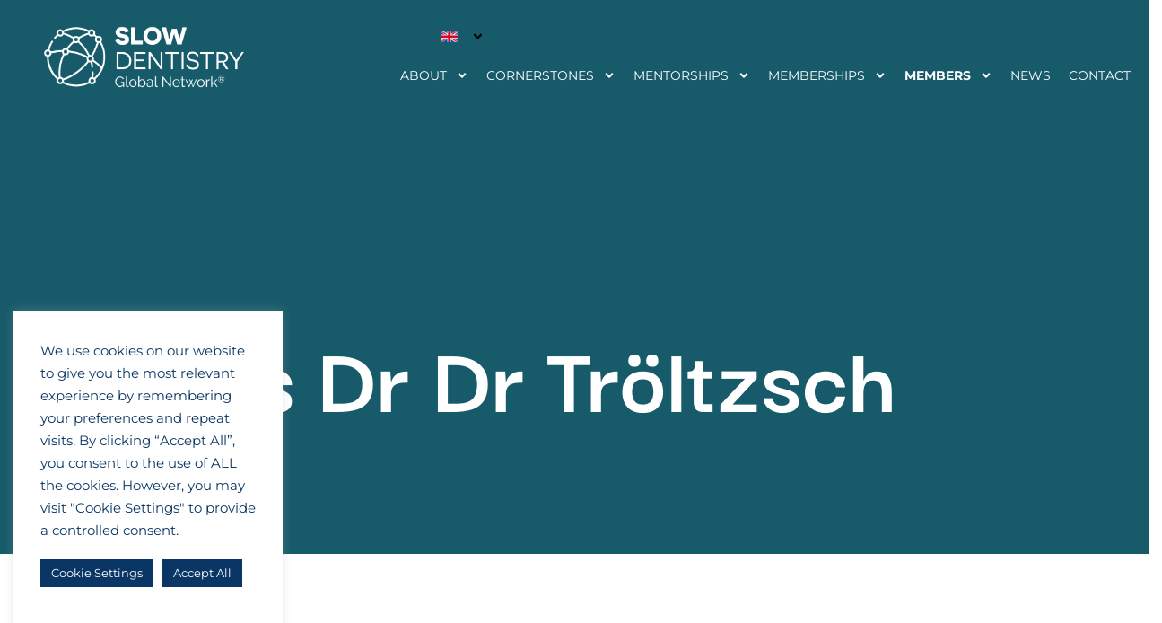

--- FILE ---
content_type: text/html; charset=UTF-8
request_url: https://slowdentistryglobalnetwork.org/clinics/praxis-dr-dr-troltzsch/
body_size: 59029
content:
<!doctype html>
<html lang="en-US">
<head>
	<meta charset="UTF-8">
	<meta name="viewport" content="width=device-width, initial-scale=1">
	<link rel="profile" href="https://gmpg.org/xfn/11">
	<meta name='robots' content='index, follow, max-image-preview:large, max-snippet:-1, max-video-preview:-1' />
	<style>img:is([sizes="auto" i], [sizes^="auto," i]) { contain-intrinsic-size: 3000px 1500px }</style>
	<link rel="alternate" hreflang="en" href="https://slowdentistryglobalnetwork.org/clinics/praxis-dr-dr-troltzsch/" />
<link rel="alternate" hreflang="pt" href="https://slowdentistryglobalnetwork.org/pt/clinics/praxis-dr-dr-troltzsch/" />
<link rel="alternate" hreflang="de" href="https://slowdentistryglobalnetwork.org/de/clinics/praxis-dr-dr-troltzsch/" />
<link rel="alternate" hreflang="it" href="https://slowdentistryglobalnetwork.org/it/clinics/praxis-dr-dr-troltzsch/" />
<link rel="alternate" hreflang="es" href="https://slowdentistryglobalnetwork.org/es/clinics/praxis-dr-dr-troltzsch/" />
<link rel="alternate" hreflang="x-default" href="https://slowdentistryglobalnetwork.org/clinics/praxis-dr-dr-troltzsch/" />

	<!-- This site is optimized with the Yoast SEO Premium plugin v25.3 (Yoast SEO v26.4) - https://yoast.com/wordpress/plugins/seo/ -->
	<title>Praxis Dr Dr Tröltzsch &#8226; Slow Dentistry Global Network®</title>
	<link rel="canonical" href="https://slowdentistryglobalnetwork.org/clinics/praxis-dr-dr-troltzsch/" />
	<meta property="og:locale" content="en_US" />
	<meta property="og:type" content="article" />
	<meta property="og:title" content="Praxis Dr Dr Tröltzsch" />
	<meta property="og:description" content="Beratung und Behandlung bei Ihrem Zahnarzt in Ansbach Um Sie umfangreich untersuchen, fachkundig beraten und passend behandeln zu können, verwenden wir schonende Verfahren zum Zahnerhalt und effektivste Funktionsdiagnostik. Wir behandeln in allen Bereichen der Zahnmedizin, mit Ausnahme der Kieferorthopädie. Um auch in der Kieferorthopädie eine optimale Behandlung zu gewährleisten, arbeiten wir mit externen Spezialisten zusammen." />
	<meta property="og:url" content="https://slowdentistryglobalnetwork.org/clinics/praxis-dr-dr-troltzsch/" />
	<meta property="og:site_name" content="Slow Dentistry Global Network®" />
	<meta property="article:publisher" content="https://www.facebook.com/slowdentistryglobalnetwork/" />
	<meta property="article:modified_time" content="2024-05-13T20:18:48+00:00" />
	<meta name="twitter:card" content="summary_large_image" />
	<script type="application/ld+json" class="yoast-schema-graph">{"@context":"https://schema.org","@graph":[{"@type":"WebPage","@id":"https://slowdentistryglobalnetwork.org/clinics/praxis-dr-dr-troltzsch/","url":"https://slowdentistryglobalnetwork.org/clinics/praxis-dr-dr-troltzsch/","name":"Praxis Dr Dr Tröltzsch &#8226; Slow Dentistry Global Network®","isPartOf":{"@id":"https://slowdentistryglobalnetwork.org/#website"},"datePublished":"2021-02-16T18:33:18+00:00","dateModified":"2024-05-13T20:18:48+00:00","breadcrumb":{"@id":"https://slowdentistryglobalnetwork.org/clinics/praxis-dr-dr-troltzsch/#breadcrumb"},"inLanguage":"en-US","potentialAction":[{"@type":"ReadAction","target":["https://slowdentistryglobalnetwork.org/clinics/praxis-dr-dr-troltzsch/"]}]},{"@type":"BreadcrumbList","@id":"https://slowdentistryglobalnetwork.org/clinics/praxis-dr-dr-troltzsch/#breadcrumb","itemListElement":[{"@type":"ListItem","position":1,"name":"Home","item":"https://slowdentistryglobalnetwork.org/"},{"@type":"ListItem","position":2,"name":"Clinics","item":"https://slowdentistryglobalnetwork.org/clinics/"},{"@type":"ListItem","position":3,"name":"Germany","item":"https://slowdentistryglobalnetwork.org/clinics/germany/"},{"@type":"ListItem","position":4,"name":"n/a","item":"https://slowdentistryglobalnetwork.org/clinics/germany/n-a-3/"},{"@type":"ListItem","position":5,"name":"Ansbach","item":"https://slowdentistryglobalnetwork.org/clinics/germany/n-a-3/ansbach/"},{"@type":"ListItem","position":6,"name":"Praxis Dr Dr Tröltzsch"}]},{"@type":"WebSite","@id":"https://slowdentistryglobalnetwork.org/#website","url":"https://slowdentistryglobalnetwork.org/","name":"Slow Dentistry Global Network®","description":"improving the standards of patient care in dental practices worldwide","publisher":{"@id":"https://slowdentistryglobalnetwork.org/#organization"},"potentialAction":[{"@type":"SearchAction","target":{"@type":"EntryPoint","urlTemplate":"https://slowdentistryglobalnetwork.org/?s={search_term_string}"},"query-input":{"@type":"PropertyValueSpecification","valueRequired":true,"valueName":"search_term_string"}}],"inLanguage":"en-US"},{"@type":"Organization","@id":"https://slowdentistryglobalnetwork.org/#organization","name":"Slow Dentistry Global Network","url":"https://slowdentistryglobalnetwork.org/","logo":{"@type":"ImageObject","inLanguage":"en-US","@id":"https://slowdentistryglobalnetwork.org/#/schema/logo/image/","url":"https://slowdentistryglobalnetwork.org/wp-content/uploads/2021/04/SD-LOGO-NETWORK.png","contentUrl":"https://slowdentistryglobalnetwork.org/wp-content/uploads/2021/04/SD-LOGO-NETWORK.png","width":900,"height":268,"caption":"Slow Dentistry Global Network"},"image":{"@id":"https://slowdentistryglobalnetwork.org/#/schema/logo/image/"},"sameAs":["https://www.facebook.com/slowdentistryglobalnetwork/","https://www.instagram.com/slowdentistryglobalnetwork/","https://www.linkedin.com/company/slowdentistryglobalnetwork/"]}]}</script>
	<!-- / Yoast SEO Premium plugin. -->


<link rel='dns-prefetch' href='//www.googletagmanager.com' />
<link rel='dns-prefetch' href='//use.fontawesome.com' />
<link rel="alternate" type="application/rss+xml" title="Slow Dentistry Global Network® &raquo; Feed" href="https://slowdentistryglobalnetwork.org/feed/" />
<link rel="alternate" type="application/rss+xml" title="Slow Dentistry Global Network® &raquo; Comments Feed" href="https://slowdentistryglobalnetwork.org/comments/feed/" />
<link rel="alternate" type="application/rss+xml" title="Slow Dentistry Global Network® &raquo; Praxis Dr Dr Tröltzsch Comments Feed" href="https://slowdentistryglobalnetwork.org/clinics/praxis-dr-dr-troltzsch/feed/" />
		<!-- This site uses the Google Analytics by MonsterInsights plugin v9.10.0 - Using Analytics tracking - https://www.monsterinsights.com/ -->
		<!-- Note: MonsterInsights is not currently configured on this site. The site owner needs to authenticate with Google Analytics in the MonsterInsights settings panel. -->
					<!-- No tracking code set -->
				<!-- / Google Analytics by MonsterInsights -->
		<script>
window._wpemojiSettings = {"baseUrl":"https:\/\/s.w.org\/images\/core\/emoji\/16.0.1\/72x72\/","ext":".png","svgUrl":"https:\/\/s.w.org\/images\/core\/emoji\/16.0.1\/svg\/","svgExt":".svg","source":{"concatemoji":"https:\/\/slowdentistryglobalnetwork.org\/wp-includes\/js\/wp-emoji-release.min.js?ver=6.8.3"}};
/*! This file is auto-generated */
!function(s,n){var o,i,e;function c(e){try{var t={supportTests:e,timestamp:(new Date).valueOf()};sessionStorage.setItem(o,JSON.stringify(t))}catch(e){}}function p(e,t,n){e.clearRect(0,0,e.canvas.width,e.canvas.height),e.fillText(t,0,0);var t=new Uint32Array(e.getImageData(0,0,e.canvas.width,e.canvas.height).data),a=(e.clearRect(0,0,e.canvas.width,e.canvas.height),e.fillText(n,0,0),new Uint32Array(e.getImageData(0,0,e.canvas.width,e.canvas.height).data));return t.every(function(e,t){return e===a[t]})}function u(e,t){e.clearRect(0,0,e.canvas.width,e.canvas.height),e.fillText(t,0,0);for(var n=e.getImageData(16,16,1,1),a=0;a<n.data.length;a++)if(0!==n.data[a])return!1;return!0}function f(e,t,n,a){switch(t){case"flag":return n(e,"\ud83c\udff3\ufe0f\u200d\u26a7\ufe0f","\ud83c\udff3\ufe0f\u200b\u26a7\ufe0f")?!1:!n(e,"\ud83c\udde8\ud83c\uddf6","\ud83c\udde8\u200b\ud83c\uddf6")&&!n(e,"\ud83c\udff4\udb40\udc67\udb40\udc62\udb40\udc65\udb40\udc6e\udb40\udc67\udb40\udc7f","\ud83c\udff4\u200b\udb40\udc67\u200b\udb40\udc62\u200b\udb40\udc65\u200b\udb40\udc6e\u200b\udb40\udc67\u200b\udb40\udc7f");case"emoji":return!a(e,"\ud83e\udedf")}return!1}function g(e,t,n,a){var r="undefined"!=typeof WorkerGlobalScope&&self instanceof WorkerGlobalScope?new OffscreenCanvas(300,150):s.createElement("canvas"),o=r.getContext("2d",{willReadFrequently:!0}),i=(o.textBaseline="top",o.font="600 32px Arial",{});return e.forEach(function(e){i[e]=t(o,e,n,a)}),i}function t(e){var t=s.createElement("script");t.src=e,t.defer=!0,s.head.appendChild(t)}"undefined"!=typeof Promise&&(o="wpEmojiSettingsSupports",i=["flag","emoji"],n.supports={everything:!0,everythingExceptFlag:!0},e=new Promise(function(e){s.addEventListener("DOMContentLoaded",e,{once:!0})}),new Promise(function(t){var n=function(){try{var e=JSON.parse(sessionStorage.getItem(o));if("object"==typeof e&&"number"==typeof e.timestamp&&(new Date).valueOf()<e.timestamp+604800&&"object"==typeof e.supportTests)return e.supportTests}catch(e){}return null}();if(!n){if("undefined"!=typeof Worker&&"undefined"!=typeof OffscreenCanvas&&"undefined"!=typeof URL&&URL.createObjectURL&&"undefined"!=typeof Blob)try{var e="postMessage("+g.toString()+"("+[JSON.stringify(i),f.toString(),p.toString(),u.toString()].join(",")+"));",a=new Blob([e],{type:"text/javascript"}),r=new Worker(URL.createObjectURL(a),{name:"wpTestEmojiSupports"});return void(r.onmessage=function(e){c(n=e.data),r.terminate(),t(n)})}catch(e){}c(n=g(i,f,p,u))}t(n)}).then(function(e){for(var t in e)n.supports[t]=e[t],n.supports.everything=n.supports.everything&&n.supports[t],"flag"!==t&&(n.supports.everythingExceptFlag=n.supports.everythingExceptFlag&&n.supports[t]);n.supports.everythingExceptFlag=n.supports.everythingExceptFlag&&!n.supports.flag,n.DOMReady=!1,n.readyCallback=function(){n.DOMReady=!0}}).then(function(){return e}).then(function(){var e;n.supports.everything||(n.readyCallback(),(e=n.source||{}).concatemoji?t(e.concatemoji):e.wpemoji&&e.twemoji&&(t(e.twemoji),t(e.wpemoji)))}))}((window,document),window._wpemojiSettings);
</script>
<link rel='stylesheet' id='wc-blocks-integration-css' href='https://slowdentistryglobalnetwork.org/wp-content/plugins/woocommerce-subscriptions/vendor/woocommerce/subscriptions-core/build/index.css?ver=6.5.0' media='all' />
<link rel='stylesheet' id='ayecode-ui-css' href='https://slowdentistryglobalnetwork.org/wp-content/plugins/geodirectory/vendor/ayecode/wp-ayecode-ui/assets/css/ayecode-ui-compatibility.css?ver=0.2.37' media='all' />
<style id='ayecode-ui-inline-css'>
body.modal-open #wpadminbar{z-index:999}.embed-responsive-16by9 .fluid-width-video-wrapper{padding:0!important;position:initial}.aui-nav-links .pagination{justify-content:inherit}
</style>
<style id='wp-emoji-styles-inline-css'>

	img.wp-smiley, img.emoji {
		display: inline !important;
		border: none !important;
		box-shadow: none !important;
		height: 1em !important;
		width: 1em !important;
		margin: 0 0.07em !important;
		vertical-align: -0.1em !important;
		background: none !important;
		padding: 0 !important;
	}
</style>
<link rel='stylesheet' id='wp-block-library-css' href='https://slowdentistryglobalnetwork.org/wp-includes/css/dist/block-library/style.min.css?ver=6.8.3' media='all' />
<style id='global-styles-inline-css'>
:root{--wp--preset--aspect-ratio--square: 1;--wp--preset--aspect-ratio--4-3: 4/3;--wp--preset--aspect-ratio--3-4: 3/4;--wp--preset--aspect-ratio--3-2: 3/2;--wp--preset--aspect-ratio--2-3: 2/3;--wp--preset--aspect-ratio--16-9: 16/9;--wp--preset--aspect-ratio--9-16: 9/16;--wp--preset--color--black: #000000;--wp--preset--color--cyan-bluish-gray: #abb8c3;--wp--preset--color--white: #ffffff;--wp--preset--color--pale-pink: #f78da7;--wp--preset--color--vivid-red: #cf2e2e;--wp--preset--color--luminous-vivid-orange: #ff6900;--wp--preset--color--luminous-vivid-amber: #fcb900;--wp--preset--color--light-green-cyan: #7bdcb5;--wp--preset--color--vivid-green-cyan: #00d084;--wp--preset--color--pale-cyan-blue: #8ed1fc;--wp--preset--color--vivid-cyan-blue: #0693e3;--wp--preset--color--vivid-purple: #9b51e0;--wp--preset--gradient--vivid-cyan-blue-to-vivid-purple: linear-gradient(135deg,rgba(6,147,227,1) 0%,rgb(155,81,224) 100%);--wp--preset--gradient--light-green-cyan-to-vivid-green-cyan: linear-gradient(135deg,rgb(122,220,180) 0%,rgb(0,208,130) 100%);--wp--preset--gradient--luminous-vivid-amber-to-luminous-vivid-orange: linear-gradient(135deg,rgba(252,185,0,1) 0%,rgba(255,105,0,1) 100%);--wp--preset--gradient--luminous-vivid-orange-to-vivid-red: linear-gradient(135deg,rgba(255,105,0,1) 0%,rgb(207,46,46) 100%);--wp--preset--gradient--very-light-gray-to-cyan-bluish-gray: linear-gradient(135deg,rgb(238,238,238) 0%,rgb(169,184,195) 100%);--wp--preset--gradient--cool-to-warm-spectrum: linear-gradient(135deg,rgb(74,234,220) 0%,rgb(151,120,209) 20%,rgb(207,42,186) 40%,rgb(238,44,130) 60%,rgb(251,105,98) 80%,rgb(254,248,76) 100%);--wp--preset--gradient--blush-light-purple: linear-gradient(135deg,rgb(255,206,236) 0%,rgb(152,150,240) 100%);--wp--preset--gradient--blush-bordeaux: linear-gradient(135deg,rgb(254,205,165) 0%,rgb(254,45,45) 50%,rgb(107,0,62) 100%);--wp--preset--gradient--luminous-dusk: linear-gradient(135deg,rgb(255,203,112) 0%,rgb(199,81,192) 50%,rgb(65,88,208) 100%);--wp--preset--gradient--pale-ocean: linear-gradient(135deg,rgb(255,245,203) 0%,rgb(182,227,212) 50%,rgb(51,167,181) 100%);--wp--preset--gradient--electric-grass: linear-gradient(135deg,rgb(202,248,128) 0%,rgb(113,206,126) 100%);--wp--preset--gradient--midnight: linear-gradient(135deg,rgb(2,3,129) 0%,rgb(40,116,252) 100%);--wp--preset--font-size--small: 13px;--wp--preset--font-size--medium: 20px;--wp--preset--font-size--large: 36px;--wp--preset--font-size--x-large: 42px;--wp--preset--spacing--20: 0.44rem;--wp--preset--spacing--30: 0.67rem;--wp--preset--spacing--40: 1rem;--wp--preset--spacing--50: 1.5rem;--wp--preset--spacing--60: 2.25rem;--wp--preset--spacing--70: 3.38rem;--wp--preset--spacing--80: 5.06rem;--wp--preset--shadow--natural: 6px 6px 9px rgba(0, 0, 0, 0.2);--wp--preset--shadow--deep: 12px 12px 50px rgba(0, 0, 0, 0.4);--wp--preset--shadow--sharp: 6px 6px 0px rgba(0, 0, 0, 0.2);--wp--preset--shadow--outlined: 6px 6px 0px -3px rgba(255, 255, 255, 1), 6px 6px rgba(0, 0, 0, 1);--wp--preset--shadow--crisp: 6px 6px 0px rgba(0, 0, 0, 1);}:root { --wp--style--global--content-size: 800px;--wp--style--global--wide-size: 1200px; }:where(body) { margin: 0; }.wp-site-blocks > .alignleft { float: left; margin-right: 2em; }.wp-site-blocks > .alignright { float: right; margin-left: 2em; }.wp-site-blocks > .aligncenter { justify-content: center; margin-left: auto; margin-right: auto; }:where(.wp-site-blocks) > * { margin-block-start: 24px; margin-block-end: 0; }:where(.wp-site-blocks) > :first-child { margin-block-start: 0; }:where(.wp-site-blocks) > :last-child { margin-block-end: 0; }:root { --wp--style--block-gap: 24px; }:root :where(.is-layout-flow) > :first-child{margin-block-start: 0;}:root :where(.is-layout-flow) > :last-child{margin-block-end: 0;}:root :where(.is-layout-flow) > *{margin-block-start: 24px;margin-block-end: 0;}:root :where(.is-layout-constrained) > :first-child{margin-block-start: 0;}:root :where(.is-layout-constrained) > :last-child{margin-block-end: 0;}:root :where(.is-layout-constrained) > *{margin-block-start: 24px;margin-block-end: 0;}:root :where(.is-layout-flex){gap: 24px;}:root :where(.is-layout-grid){gap: 24px;}.is-layout-flow > .alignleft{float: left;margin-inline-start: 0;margin-inline-end: 2em;}.is-layout-flow > .alignright{float: right;margin-inline-start: 2em;margin-inline-end: 0;}.is-layout-flow > .aligncenter{margin-left: auto !important;margin-right: auto !important;}.is-layout-constrained > .alignleft{float: left;margin-inline-start: 0;margin-inline-end: 2em;}.is-layout-constrained > .alignright{float: right;margin-inline-start: 2em;margin-inline-end: 0;}.is-layout-constrained > .aligncenter{margin-left: auto !important;margin-right: auto !important;}.is-layout-constrained > :where(:not(.alignleft):not(.alignright):not(.alignfull)){max-width: var(--wp--style--global--content-size);margin-left: auto !important;margin-right: auto !important;}.is-layout-constrained > .alignwide{max-width: var(--wp--style--global--wide-size);}body .is-layout-flex{display: flex;}.is-layout-flex{flex-wrap: wrap;align-items: center;}.is-layout-flex > :is(*, div){margin: 0;}body .is-layout-grid{display: grid;}.is-layout-grid > :is(*, div){margin: 0;}body{padding-top: 0px;padding-right: 0px;padding-bottom: 0px;padding-left: 0px;}a:where(:not(.wp-element-button)){text-decoration: underline;}:root :where(.wp-element-button, .wp-block-button__link){background-color: #32373c;border-width: 0;color: #fff;font-family: inherit;font-size: inherit;line-height: inherit;padding: calc(0.667em + 2px) calc(1.333em + 2px);text-decoration: none;}.has-black-color{color: var(--wp--preset--color--black) !important;}.has-cyan-bluish-gray-color{color: var(--wp--preset--color--cyan-bluish-gray) !important;}.has-white-color{color: var(--wp--preset--color--white) !important;}.has-pale-pink-color{color: var(--wp--preset--color--pale-pink) !important;}.has-vivid-red-color{color: var(--wp--preset--color--vivid-red) !important;}.has-luminous-vivid-orange-color{color: var(--wp--preset--color--luminous-vivid-orange) !important;}.has-luminous-vivid-amber-color{color: var(--wp--preset--color--luminous-vivid-amber) !important;}.has-light-green-cyan-color{color: var(--wp--preset--color--light-green-cyan) !important;}.has-vivid-green-cyan-color{color: var(--wp--preset--color--vivid-green-cyan) !important;}.has-pale-cyan-blue-color{color: var(--wp--preset--color--pale-cyan-blue) !important;}.has-vivid-cyan-blue-color{color: var(--wp--preset--color--vivid-cyan-blue) !important;}.has-vivid-purple-color{color: var(--wp--preset--color--vivid-purple) !important;}.has-black-background-color{background-color: var(--wp--preset--color--black) !important;}.has-cyan-bluish-gray-background-color{background-color: var(--wp--preset--color--cyan-bluish-gray) !important;}.has-white-background-color{background-color: var(--wp--preset--color--white) !important;}.has-pale-pink-background-color{background-color: var(--wp--preset--color--pale-pink) !important;}.has-vivid-red-background-color{background-color: var(--wp--preset--color--vivid-red) !important;}.has-luminous-vivid-orange-background-color{background-color: var(--wp--preset--color--luminous-vivid-orange) !important;}.has-luminous-vivid-amber-background-color{background-color: var(--wp--preset--color--luminous-vivid-amber) !important;}.has-light-green-cyan-background-color{background-color: var(--wp--preset--color--light-green-cyan) !important;}.has-vivid-green-cyan-background-color{background-color: var(--wp--preset--color--vivid-green-cyan) !important;}.has-pale-cyan-blue-background-color{background-color: var(--wp--preset--color--pale-cyan-blue) !important;}.has-vivid-cyan-blue-background-color{background-color: var(--wp--preset--color--vivid-cyan-blue) !important;}.has-vivid-purple-background-color{background-color: var(--wp--preset--color--vivid-purple) !important;}.has-black-border-color{border-color: var(--wp--preset--color--black) !important;}.has-cyan-bluish-gray-border-color{border-color: var(--wp--preset--color--cyan-bluish-gray) !important;}.has-white-border-color{border-color: var(--wp--preset--color--white) !important;}.has-pale-pink-border-color{border-color: var(--wp--preset--color--pale-pink) !important;}.has-vivid-red-border-color{border-color: var(--wp--preset--color--vivid-red) !important;}.has-luminous-vivid-orange-border-color{border-color: var(--wp--preset--color--luminous-vivid-orange) !important;}.has-luminous-vivid-amber-border-color{border-color: var(--wp--preset--color--luminous-vivid-amber) !important;}.has-light-green-cyan-border-color{border-color: var(--wp--preset--color--light-green-cyan) !important;}.has-vivid-green-cyan-border-color{border-color: var(--wp--preset--color--vivid-green-cyan) !important;}.has-pale-cyan-blue-border-color{border-color: var(--wp--preset--color--pale-cyan-blue) !important;}.has-vivid-cyan-blue-border-color{border-color: var(--wp--preset--color--vivid-cyan-blue) !important;}.has-vivid-purple-border-color{border-color: var(--wp--preset--color--vivid-purple) !important;}.has-vivid-cyan-blue-to-vivid-purple-gradient-background{background: var(--wp--preset--gradient--vivid-cyan-blue-to-vivid-purple) !important;}.has-light-green-cyan-to-vivid-green-cyan-gradient-background{background: var(--wp--preset--gradient--light-green-cyan-to-vivid-green-cyan) !important;}.has-luminous-vivid-amber-to-luminous-vivid-orange-gradient-background{background: var(--wp--preset--gradient--luminous-vivid-amber-to-luminous-vivid-orange) !important;}.has-luminous-vivid-orange-to-vivid-red-gradient-background{background: var(--wp--preset--gradient--luminous-vivid-orange-to-vivid-red) !important;}.has-very-light-gray-to-cyan-bluish-gray-gradient-background{background: var(--wp--preset--gradient--very-light-gray-to-cyan-bluish-gray) !important;}.has-cool-to-warm-spectrum-gradient-background{background: var(--wp--preset--gradient--cool-to-warm-spectrum) !important;}.has-blush-light-purple-gradient-background{background: var(--wp--preset--gradient--blush-light-purple) !important;}.has-blush-bordeaux-gradient-background{background: var(--wp--preset--gradient--blush-bordeaux) !important;}.has-luminous-dusk-gradient-background{background: var(--wp--preset--gradient--luminous-dusk) !important;}.has-pale-ocean-gradient-background{background: var(--wp--preset--gradient--pale-ocean) !important;}.has-electric-grass-gradient-background{background: var(--wp--preset--gradient--electric-grass) !important;}.has-midnight-gradient-background{background: var(--wp--preset--gradient--midnight) !important;}.has-small-font-size{font-size: var(--wp--preset--font-size--small) !important;}.has-medium-font-size{font-size: var(--wp--preset--font-size--medium) !important;}.has-large-font-size{font-size: var(--wp--preset--font-size--large) !important;}.has-x-large-font-size{font-size: var(--wp--preset--font-size--x-large) !important;}
:root :where(.wp-block-pullquote){font-size: 1.5em;line-height: 1.6;}
</style>
<link rel='stylesheet' id='cookie-law-info-css' href='https://slowdentistryglobalnetwork.org/wp-content/plugins/cookie-law-info/legacy/public/css/cookie-law-info-public.css?ver=3.3.6' media='all' />
<link rel='stylesheet' id='cookie-law-info-gdpr-css' href='https://slowdentistryglobalnetwork.org/wp-content/plugins/cookie-law-info/legacy/public/css/cookie-law-info-gdpr.css?ver=3.3.6' media='all' />
<link rel='stylesheet' id='woocommerce-layout-css' href='https://slowdentistryglobalnetwork.org/wp-content/plugins/woocommerce/assets/css/woocommerce-layout.css?ver=10.3.5' media='all' />
<link rel='stylesheet' id='woocommerce-smallscreen-css' href='https://slowdentistryglobalnetwork.org/wp-content/plugins/woocommerce/assets/css/woocommerce-smallscreen.css?ver=10.3.5' media='only screen and (max-width: 768px)' />
<link rel='stylesheet' id='woocommerce-general-css' href='https://slowdentistryglobalnetwork.org/wp-content/plugins/woocommerce/assets/css/woocommerce.css?ver=10.3.5' media='all' />
<style id='woocommerce-inline-inline-css'>
.woocommerce form .form-row .required { visibility: visible; }
</style>
<link rel='stylesheet' id='wpml-legacy-horizontal-list-0-css' href='https://slowdentistryglobalnetwork.org/wp-content/plugins/sitepress-multilingual-cms/templates/language-switchers/legacy-list-horizontal/style.min.css?ver=1' media='all' />
<link rel='stylesheet' id='wpml-menu-item-0-css' href='https://slowdentistryglobalnetwork.org/wp-content/plugins/sitepress-multilingual-cms/templates/language-switchers/menu-item/style.min.css?ver=1' media='all' />
<link rel='stylesheet' id='brands-styles-css' href='https://slowdentistryglobalnetwork.org/wp-content/plugins/woocommerce/assets/css/brands.css?ver=10.3.5' media='all' />
<link rel='stylesheet' id='hello-elementor-css' href='https://slowdentistryglobalnetwork.org/wp-content/themes/hello-elementor/assets/css/reset.css?ver=3.4.4' media='all' />
<link rel='stylesheet' id='hello-elementor-theme-style-css' href='https://slowdentistryglobalnetwork.org/wp-content/themes/hello-elementor/assets/css/theme.css?ver=3.4.4' media='all' />
<link rel='stylesheet' id='hello-elementor-header-footer-css' href='https://slowdentistryglobalnetwork.org/wp-content/themes/hello-elementor/assets/css/header-footer.css?ver=3.4.4' media='all' />
<link rel='stylesheet' id='elementor-frontend-css' href='https://slowdentistryglobalnetwork.org/wp-content/plugins/elementor/assets/css/frontend.min.css?ver=3.33.2' media='all' />
<style id='elementor-frontend-inline-css'>
.elementor-kit-1625{--e-global-color-primary:#3886C1;--e-global-color-secondary:#06335C;--e-global-color-text:#7A7A7A;--e-global-color-accent:#3F143A;--e-global-color-7100320:#F6F6F6;--e-global-color-2aa99ed:#FFFFFF;--e-global-color-7d1e8e4:#34597A;--e-global-color-2220b8c:#175B6B;--e-global-color-d9708b3:#6AAC94;--e-global-color-2794f0b:#3886C10D;--e-global-color-89d8707:#E3E3E3;--e-global-color-eedb8f2:#FFFFFF00;--e-global-typography-primary-font-family:"Montserrat";--e-global-typography-primary-font-weight:600;--e-global-typography-secondary-font-family:"Montserrat";--e-global-typography-secondary-font-weight:400;--e-global-typography-text-font-family:"Poppins";--e-global-typography-text-font-weight:400;--e-global-typography-accent-font-family:"Montserrat";--e-global-typography-accent-font-weight:500;background-color:#F6F6F6;color:var( --e-global-color-secondary );font-family:"Montserrat", Sans-serif;font-size:15px;font-weight:400;line-height:1.7em;}.elementor-kit-1625 button,.elementor-kit-1625 input[type="button"],.elementor-kit-1625 input[type="submit"],.elementor-kit-1625 .elementor-button{background-color:var( --e-global-color-primary );color:#FFFFFF;border-radius:30px 30px 30px 30px;padding:10px 15px 10px 15px;}.elementor-kit-1625 e-page-transition{background-color:#FFBC7D;}.elementor-kit-1625 a{color:#0091C8;}.elementor-kit-1625 h1{color:var( --e-global-color-secondary );font-family:"Montserrat", Sans-serif;font-weight:400;}.elementor-kit-1625 h2{color:var( --e-global-color-secondary );font-family:"Montserrat", Sans-serif;font-weight:300;}.elementor-kit-1625 h3{color:var( --e-global-color-secondary );font-family:"Montserrat", Sans-serif;}.elementor-kit-1625 h4{color:var( --e-global-color-secondary );}.elementor-kit-1625 h5{color:#34597A;font-family:"Montserrat", Sans-serif;font-size:20px;font-weight:400;line-height:1.7em;}.elementor-kit-1625 h6{color:var( --e-global-color-secondary );}.elementor-kit-1625 button:hover,.elementor-kit-1625 button:focus,.elementor-kit-1625 input[type="button"]:hover,.elementor-kit-1625 input[type="button"]:focus,.elementor-kit-1625 input[type="submit"]:hover,.elementor-kit-1625 input[type="submit"]:focus,.elementor-kit-1625 .elementor-button:hover,.elementor-kit-1625 .elementor-button:focus{color:#FFFFFF;}.elementor-section.elementor-section-boxed > .elementor-container{max-width:1300px;}.e-con{--container-max-width:1300px;}.elementor-widget:not(:last-child){margin-block-end:20px;}.elementor-element{--widgets-spacing:20px 20px;--widgets-spacing-row:20px;--widgets-spacing-column:20px;}{}h1.entry-title{display:var(--page-title-display);}.site-header .site-branding{flex-direction:column;align-items:stretch;}.site-header{padding-inline-end:0px;padding-inline-start:0px;}.site-footer .site-branding{flex-direction:column;align-items:stretch;}@media(max-width:1024px){.elementor-section.elementor-section-boxed > .elementor-container{max-width:1024px;}.e-con{--container-max-width:1024px;}}@media(max-width:767px){.elementor-section.elementor-section-boxed > .elementor-container{max-width:767px;}.e-con{--container-max-width:767px;}}/* Start custom CSS */.add_to_cart_inline{
    border: none !important;
  /*  color:#fff;*/
    text-align: center;
}
.add_to_cart_inline .woocommerce-Price-amount{
    font-size: 35px;
    font-weight: 100;
    display: block;
}
.coupon .input-text{
    width: 200px !important;
}

.bsui .btn {
    padding: .05rem 1em;
    font-size: 0.9rem;
    line-height: 1.6;
    border-radius: .25rem;
    position: relative;
    margin-bottom: 10px;
    margin-left: 5px;
}

.bsui .page-item.active .page-link {
    background-color: #0173A9;
}

.elementor-widget-posts .elementor-button-wrapper {
    margin: 0 !important;
  
}

a.geodir-all-link.btn.btn-outline-primary {
    background-color:#0173A9;
     color: white !important;
    border-radius:40px 40px 40px 40px;
    padding-top: 10px;
    padding-bottom: 10px;
    padding-left: 30px;
    padding-right: 30px;
    font-size: 16px;
    text-transform: uppercase !important;
    margin-top: 10px;
    margin-bottom: 10px;
    box-shadow: 0px 0px 5px 0px rgba(20.920108695652168, 49.319681001890324, 105.74999999999999, 0.8);
    transition: transform 0.3s ease;
}

.geodir-all-link.btn.btn-outline-primary:hover 
{
    transform: scale(0.9);
    transition: transform 0.3s ease;
}


/* FORM FOR EACH CLINIC */ 

.nf-form-wrap ninja-forms-form-wrap {
font-family: 'Montserrat' !important;
font-weight: 500 !important;
}

.nf-form-fields-required {
font-size: 12px !important;
margin-top: -22px !important;
margin-bottom: 20px !important;
}

.nf-form-content label {
font-size: 16px !important;
line-height: 20px !important;
font-weight: 500 !important;
color: #06335C !important;
}

.nf-form-content input:not([type=button]) {
background: #f7f7f7 !important;
border: none !important;
border-radius: 8px !important;
box-shadow: none !important;
color: #787878 !important;
transition: all .5s;
}

.nf-form-content .label-above .nf-field-label {
margin-bottom: 2px !important;
}

.nf-form-content textarea  {
    border: none !important;
}

.nf-form-content input[type=button] {
    background: #06335C !important;
  
}

.elementor-kit-1625 input[type="button"] {
   padding-top:12px !important;
}

.elementor-button {
    transition: transform 0.3s ease;
    box-shadow: 0px 0px 5px 0px rgba(20.920108695652168, 49.319681001890324, 105.74999999999999, 0.8);
}

.elementor-button:hover {
    transform: scale(0.9);
    transition: transform 0.3s ease;
}

.geodir-all-link.btn.btn-outline-primary {
    display: none !important;
}

.bsui .overlay-black:before {
    background-color: rgba(52, 89, 122, 0) !important;
}

.elementor-2369 .elementor-element.elementor-element-e41d30a:not(.elementor-motion-effects-element-type-background), .elementor-2369 .elementor-element.elementor-element-e41d30a > .elementor-motion-effects-container > .elementor-motion-effects-layer {
    background-color: #FFFFFF00 !important;
}

.elementor-2369 .elementor-element.elementor-element-fe2e19a.e-con, .elementor-2369 .elementor-element.elementor-element-a9e3cff:not(.elementor-motion-effects-element-type-background), .elementor-2369 .elementor-element.elementor-element-a9e3cff > .elementor-motion-effects-container > .elementor-motion-effects-layer {
    min-height: 250px !important;
    padding: 20px !important;
}

.elementor-button {
    font-size: 18px !important;
    font-weight: 400 !important;
    padding-left: 20px !important;
    padding-right: 20px !important;
}

.button-clinics .elementor-button {
    font-size: 13px !important;
}
body, html {
overflow-x: hidden !important;
}

/Corrigir escrollamento no Mobile/
@media (max-width: 786px){
body, html {
overflow-x: hidden!important;
}
}

.membership-button .elementor-button {
    font-size: 16px !important;
}/* End custom CSS */
.elementor-1629 .elementor-element.elementor-element-5afabefa > .elementor-container > .elementor-column > .elementor-widget-wrap{align-content:center;align-items:center;}.elementor-1629 .elementor-element.elementor-element-5afabefa > .elementor-container{max-width:1300px;}.elementor-1629 .elementor-element.elementor-element-5afabefa > .elementor-background-overlay{opacity:1;}.elementor-1629 .elementor-element.elementor-element-5afabefa{margin-top:0px;margin-bottom:0px;padding:10px 0px 0px 0px;z-index:2000;}.elementor-1629 .elementor-element.elementor-element-2ce14036 img{max-width:80%;}.elementor-1629 .elementor-element.elementor-element-7d90cdf5.elementor-column > .elementor-widget-wrap{justify-content:flex-end;}.elementor-1629 .elementor-element.elementor-element-7d90cdf5 > .elementor-element-populated{margin:0px 0px 0px 0px;--e-column-margin-right:0px;--e-column-margin-left:0px;}.elementor-1629 .elementor-element.elementor-element-42cad52{--display:flex;--flex-direction:row;--container-widget-width:calc( ( 1 - var( --container-widget-flex-grow ) ) * 100% );--container-widget-height:100%;--container-widget-flex-grow:1;--container-widget-align-self:stretch;--flex-wrap-mobile:wrap;--justify-content:flex-end;--align-items:stretch;--gap:0px 0px;--row-gap:0px;--column-gap:0px;--margin-top:0px;--margin-bottom:0px;--margin-left:0px;--margin-right:0px;--padding-top:0px;--padding-bottom:0px;--padding-left:0px;--padding-right:0px;}.elementor-1629 .elementor-element.elementor-element-e1e8c4c{--display:flex;--justify-content:center;--align-items:center;--container-widget-width:calc( ( 1 - var( --container-widget-flex-grow ) ) * 100% );--padding-top:0px;--padding-bottom:0px;--padding-left:0px;--padding-right:0px;}.elementor-1629 .elementor-element.elementor-element-4da7c99 .elementor-button{background-color:var( --e-global-color-accent );font-size:13px;font-weight:500;text-transform:uppercase;border-radius:30px 30px 30px 30px;padding:13px 18px 13px 18px;}.elementor-1629 .elementor-element.elementor-element-8e4e572{--display:flex;--justify-content:center;--align-items:center;--container-widget-width:calc( ( 1 - var( --container-widget-flex-grow ) ) * 100% );--margin-top:0px;--margin-bottom:0px;--margin-left:0px;--margin-right:20px;--padding-top:0px;--padding-bottom:0px;--padding-left:0px;--padding-right:0px;}.elementor-1629 .elementor-element.elementor-element-8c82ba7 .elementor-button{background-color:var( --e-global-color-2220b8c );font-size:13px;font-weight:500;text-transform:uppercase;fill:var( --e-global-color-2aa99ed );color:var( --e-global-color-2aa99ed );border-radius:30px 30px 30px 30px;padding:13px 18px 13px 18px;}.elementor-1629 .elementor-element.elementor-element-685243d{--display:flex;--justify-content:center;--align-items:center;--container-widget-width:calc( ( 1 - var( --container-widget-flex-grow ) ) * 100% );--margin-top:0px;--margin-bottom:0px;--margin-left:0px;--margin-right:0px;--padding-top:0px;--padding-bottom:0px;--padding-left:0px;--padding-right:0px;--z-index:20001;}.elementor-1629 .elementor-element.elementor-element-cb4b1ee .elementor-menu-toggle{margin:0 auto;}.elementor-1629 .elementor-element.elementor-element-cb4b1ee .elementor-nav-menu--dropdown a:hover,
					.elementor-1629 .elementor-element.elementor-element-cb4b1ee .elementor-nav-menu--dropdown a:focus,
					.elementor-1629 .elementor-element.elementor-element-cb4b1ee .elementor-nav-menu--dropdown a.elementor-item-active,
					.elementor-1629 .elementor-element.elementor-element-cb4b1ee .elementor-nav-menu--dropdown a.highlighted{background-color:#9F4D4D00;}.elementor-1629 .elementor-element.elementor-element-606d0088{width:100%;max-width:100%;--e-nav-menu-horizontal-menu-item-margin:calc( 0px / 2 );}.elementor-1629 .elementor-element.elementor-element-606d0088 > .elementor-widget-container{margin:0px 0px 0px 0px;padding:0px 0px 0px 0px;}.elementor-1629 .elementor-element.elementor-element-606d0088 .elementor-menu-toggle{margin:0 auto;background-color:#02010100;}.elementor-1629 .elementor-element.elementor-element-606d0088 .elementor-nav-menu .elementor-item{font-size:14px;font-weight:400;text-transform:uppercase;}.elementor-1629 .elementor-element.elementor-element-606d0088 .elementor-nav-menu--main .elementor-item{color:#FFFFFF;fill:#FFFFFF;padding-left:10px;padding-right:10px;}.elementor-1629 .elementor-element.elementor-element-606d0088 .elementor-nav-menu--main .elementor-item:hover,
					.elementor-1629 .elementor-element.elementor-element-606d0088 .elementor-nav-menu--main .elementor-item.elementor-item-active,
					.elementor-1629 .elementor-element.elementor-element-606d0088 .elementor-nav-menu--main .elementor-item.highlighted,
					.elementor-1629 .elementor-element.elementor-element-606d0088 .elementor-nav-menu--main .elementor-item:focus{color:#F4FF00;fill:#F4FF00;}.elementor-1629 .elementor-element.elementor-element-606d0088 .elementor-nav-menu--main:not(.elementor-nav-menu--layout-horizontal) .elementor-nav-menu > li:not(:last-child){margin-bottom:0px;}.elementor-1629 .elementor-element.elementor-element-606d0088 .elementor-nav-menu--dropdown a, .elementor-1629 .elementor-element.elementor-element-606d0088 .elementor-menu-toggle{color:var( --e-global-color-7d1e8e4 );fill:var( --e-global-color-7d1e8e4 );}.elementor-1629 .elementor-element.elementor-element-606d0088 .elementor-nav-menu--dropdown a:hover,
					.elementor-1629 .elementor-element.elementor-element-606d0088 .elementor-nav-menu--dropdown a:focus,
					.elementor-1629 .elementor-element.elementor-element-606d0088 .elementor-nav-menu--dropdown a.elementor-item-active,
					.elementor-1629 .elementor-element.elementor-element-606d0088 .elementor-nav-menu--dropdown a.highlighted,
					.elementor-1629 .elementor-element.elementor-element-606d0088 .elementor-menu-toggle:hover,
					.elementor-1629 .elementor-element.elementor-element-606d0088 .elementor-menu-toggle:focus{color:var( --e-global-color-2aa99ed );}.elementor-1629 .elementor-element.elementor-element-606d0088 .elementor-nav-menu--dropdown a:hover,
					.elementor-1629 .elementor-element.elementor-element-606d0088 .elementor-nav-menu--dropdown a:focus,
					.elementor-1629 .elementor-element.elementor-element-606d0088 .elementor-nav-menu--dropdown a.elementor-item-active,
					.elementor-1629 .elementor-element.elementor-element-606d0088 .elementor-nav-menu--dropdown a.highlighted{background-color:var( --e-global-color-7d1e8e4 );}.elementor-1629 .elementor-element.elementor-element-e3ffa9e{--display:flex;--flex-direction:row;--container-widget-width:calc( ( 1 - var( --container-widget-flex-grow ) ) * 100% );--container-widget-height:100%;--container-widget-flex-grow:1;--container-widget-align-self:stretch;--flex-wrap-mobile:wrap;--align-items:stretch;--gap:10px 10px;--row-gap:10px;--column-gap:10px;--overlay-opacity:1;--margin-top:0px;--margin-bottom:0px;--margin-left:0px;--margin-right:0px;--padding-top:10px;--padding-bottom:0px;--padding-left:0px;--padding-right:0px;--z-index:2000;}.elementor-1629 .elementor-element.elementor-element-e3ffa9e::before, .elementor-1629 .elementor-element.elementor-element-e3ffa9e > .elementor-background-video-container::before, .elementor-1629 .elementor-element.elementor-element-e3ffa9e > .e-con-inner > .elementor-background-video-container::before, .elementor-1629 .elementor-element.elementor-element-e3ffa9e > .elementor-background-slideshow::before, .elementor-1629 .elementor-element.elementor-element-e3ffa9e > .e-con-inner > .elementor-background-slideshow::before, .elementor-1629 .elementor-element.elementor-element-e3ffa9e > .elementor-motion-effects-container > .elementor-motion-effects-layer::before{--background-overlay:'';}.elementor-1629 .elementor-element.elementor-element-08c8ce4{--display:flex;}.elementor-1629 .elementor-element.elementor-element-31e760f img{max-width:80%;}.elementor-1629 .elementor-element.elementor-element-055cc19{--display:flex;--margin-top:0px;--margin-bottom:0px;--margin-left:0px;--margin-right:0px;}.elementor-1629 .elementor-element.elementor-element-52adfc0{--display:flex;--flex-direction:row;--container-widget-width:calc( ( 1 - var( --container-widget-flex-grow ) ) * 100% );--container-widget-height:100%;--container-widget-flex-grow:1;--container-widget-align-self:stretch;--flex-wrap-mobile:wrap;--align-items:stretch;--gap:10px 10px;--row-gap:10px;--column-gap:10px;--margin-top:0px;--margin-bottom:0px;--margin-left:0px;--margin-right:0px;--padding-top:0px;--padding-bottom:0px;--padding-left:630px;--padding-right:0px;}.elementor-1629 .elementor-element.elementor-element-1e102cd{--display:flex;}.elementor-1629 .elementor-element.elementor-element-d4d202e .elementor-button{background-color:var( --e-global-color-accent );font-size:13px;font-weight:500;text-transform:uppercase;border-radius:30px 30px 30px 30px;padding:13px 18px 13px 18px;}.elementor-1629 .elementor-element.elementor-element-d23cc49{--display:flex;}.elementor-1629 .elementor-element.elementor-element-718d446 .elementor-button{background-color:var( --e-global-color-2220b8c );font-size:13px;font-weight:500;text-transform:uppercase;fill:var( --e-global-color-2aa99ed );color:var( --e-global-color-2aa99ed );border-radius:30px 30px 30px 30px;padding:13px 18px 13px 18px;}.elementor-1629 .elementor-element.elementor-element-0e8e702{--display:flex;--flex-direction:row;--container-widget-width:calc( ( 1 - var( --container-widget-flex-grow ) ) * 100% );--container-widget-height:100%;--container-widget-flex-grow:1;--container-widget-align-self:stretch;--flex-wrap-mobile:wrap;--align-items:stretch;--gap:10px 10px;--row-gap:10px;--column-gap:10px;--margin-top:0px;--margin-bottom:0px;--margin-left:0px;--margin-right:0px;--padding-top:0px;--padding-bottom:0px;--padding-left:630px;--padding-right:0px;}.elementor-1629 .elementor-element.elementor-element-e34cb6f{--display:flex;}.elementor-1629 .elementor-element.elementor-element-0a435c0{width:100%;max-width:100%;--e-nav-menu-horizontal-menu-item-margin:calc( 0px / 2 );}.elementor-1629 .elementor-element.elementor-element-0a435c0 > .elementor-widget-container{margin:0px 0px 0px 0px;padding:0px 0px 0px 0px;}.elementor-1629 .elementor-element.elementor-element-0a435c0 .elementor-menu-toggle{margin:0 auto;background-color:#02010100;}.elementor-1629 .elementor-element.elementor-element-0a435c0 .elementor-nav-menu .elementor-item{font-size:14px;font-weight:400;text-transform:uppercase;}.elementor-1629 .elementor-element.elementor-element-0a435c0 .elementor-nav-menu--main .elementor-item{color:#FFFFFF;fill:#FFFFFF;padding-left:10px;padding-right:10px;}.elementor-1629 .elementor-element.elementor-element-0a435c0 .elementor-nav-menu--main .elementor-item:hover,
					.elementor-1629 .elementor-element.elementor-element-0a435c0 .elementor-nav-menu--main .elementor-item.elementor-item-active,
					.elementor-1629 .elementor-element.elementor-element-0a435c0 .elementor-nav-menu--main .elementor-item.highlighted,
					.elementor-1629 .elementor-element.elementor-element-0a435c0 .elementor-nav-menu--main .elementor-item:focus{color:#F4FF00;fill:#F4FF00;}.elementor-1629 .elementor-element.elementor-element-0a435c0 .elementor-nav-menu--main:not(.elementor-nav-menu--layout-horizontal) .elementor-nav-menu > li:not(:last-child){margin-bottom:0px;}.elementor-1629 .elementor-element.elementor-element-0a435c0 .elementor-nav-menu--dropdown a, .elementor-1629 .elementor-element.elementor-element-0a435c0 .elementor-menu-toggle{color:var( --e-global-color-7d1e8e4 );fill:var( --e-global-color-7d1e8e4 );}.elementor-1629 .elementor-element.elementor-element-0a435c0 .elementor-nav-menu--dropdown a:hover,
					.elementor-1629 .elementor-element.elementor-element-0a435c0 .elementor-nav-menu--dropdown a:focus,
					.elementor-1629 .elementor-element.elementor-element-0a435c0 .elementor-nav-menu--dropdown a.elementor-item-active,
					.elementor-1629 .elementor-element.elementor-element-0a435c0 .elementor-nav-menu--dropdown a.highlighted,
					.elementor-1629 .elementor-element.elementor-element-0a435c0 .elementor-menu-toggle:hover,
					.elementor-1629 .elementor-element.elementor-element-0a435c0 .elementor-menu-toggle:focus{color:var( --e-global-color-2aa99ed );}.elementor-1629 .elementor-element.elementor-element-0a435c0 .elementor-nav-menu--dropdown a:hover,
					.elementor-1629 .elementor-element.elementor-element-0a435c0 .elementor-nav-menu--dropdown a:focus,
					.elementor-1629 .elementor-element.elementor-element-0a435c0 .elementor-nav-menu--dropdown a.elementor-item-active,
					.elementor-1629 .elementor-element.elementor-element-0a435c0 .elementor-nav-menu--dropdown a.highlighted{background-color:var( --e-global-color-7d1e8e4 );}.elementor-1629 .elementor-element.elementor-element-0a435c0 div.elementor-menu-toggle{color:var( --e-global-color-2aa99ed );}.elementor-1629 .elementor-element.elementor-element-0a435c0 div.elementor-menu-toggle svg{fill:var( --e-global-color-2aa99ed );}.elementor-theme-builder-content-area{height:400px;}.elementor-location-header:before, .elementor-location-footer:before{content:"";display:table;clear:both;}@media(min-width:768px){.elementor-1629 .elementor-element.elementor-element-200240e5{width:25.11%;}.elementor-1629 .elementor-element.elementor-element-7d90cdf5{width:74.89%;}.elementor-1629 .elementor-element.elementor-element-42cad52{--width:100%;}.elementor-1629 .elementor-element.elementor-element-e1e8c4c{--width:150px;}.elementor-1629 .elementor-element.elementor-element-8e4e572{--width:120px;}.elementor-1629 .elementor-element.elementor-element-685243d{--width:80px;}.elementor-1629 .elementor-element.elementor-element-e3ffa9e{--content-width:1300px;}.elementor-1629 .elementor-element.elementor-element-08c8ce4{--width:25.11%;}.elementor-1629 .elementor-element.elementor-element-055cc19{--width:74.89%;}}@media(max-width:1024px) and (min-width:768px){.elementor-1629 .elementor-element.elementor-element-52adfc0{--width:45%;}.elementor-1629 .elementor-element.elementor-element-0e8e702{--width:10%;}}@media(max-width:1024px){.elementor-1629 .elementor-element.elementor-element-7d90cdf5.elementor-column > .elementor-widget-wrap{justify-content:flex-end;}.elementor-1629 .elementor-element.elementor-element-42cad52{--padding-top:0px;--padding-bottom:0px;--padding-left:0px;--padding-right:0px;}.elementor-1629 .elementor-element.elementor-element-055cc19{--flex-direction:row;--container-widget-width:initial;--container-widget-height:100%;--container-widget-flex-grow:1;--container-widget-align-self:stretch;--flex-wrap-mobile:wrap;--justify-content:flex-end;}.elementor-1629 .elementor-element.elementor-element-52adfc0{--padding-top:0px;--padding-bottom:0px;--padding-left:0px;--padding-right:0px;}.elementor-1629 .elementor-element.elementor-element-0e8e702{--padding-top:0px;--padding-bottom:0px;--padding-left:0px;--padding-right:0px;}}@media(max-width:767px){.elementor-1629 .elementor-element.elementor-element-5afabefa{padding:0px 0px 0px 0px;}.elementor-1629 .elementor-element.elementor-element-200240e5{width:50%;}.elementor-1629 .elementor-element.elementor-element-2ce14036 img{max-width:90%;}.elementor-1629 .elementor-element.elementor-element-7d90cdf5{width:50%;}.elementor-1629 .elementor-element.elementor-element-7d90cdf5.elementor-column > .elementor-widget-wrap{justify-content:space-between;}.elementor-1629 .elementor-element.elementor-element-42cad52{--padding-top:0px;--padding-bottom:0px;--padding-left:0px;--padding-right:0px;}.elementor-1629 .elementor-element.elementor-element-606d0088{--nav-menu-icon-size:35px;}.elementor-1629 .elementor-element.elementor-element-e3ffa9e{--flex-direction:row;--container-widget-width:initial;--container-widget-height:100%;--container-widget-flex-grow:1;--container-widget-align-self:stretch;--flex-wrap-mobile:wrap;--gap:0px 0px;--row-gap:0px;--column-gap:0px;--padding-top:10px;--padding-bottom:10px;--padding-left:0px;--padding-right:0px;}.elementor-1629 .elementor-element.elementor-element-08c8ce4{--width:25%;--justify-content:center;}.elementor-1629 .elementor-element.elementor-element-31e760f img{width:100%;max-width:100%;}.elementor-1629 .elementor-element.elementor-element-055cc19{--width:60%;--flex-direction:row;--container-widget-width:initial;--container-widget-height:100%;--container-widget-flex-grow:1;--container-widget-align-self:stretch;--flex-wrap-mobile:wrap;--justify-content:flex-start;--gap:0px 0px;--row-gap:0px;--column-gap:0px;--padding-top:0px;--padding-bottom:0px;--padding-left:0px;--padding-right:0px;}.elementor-1629 .elementor-element.elementor-element-52adfc0{--width:90%;--justify-content:center;--align-items:center;--container-widget-width:calc( ( 1 - var( --container-widget-flex-grow ) ) * 100% );--margin-top:0px;--margin-bottom:0px;--margin-left:0px;--margin-right:0px;--padding-top:0px;--padding-bottom:0px;--padding-left:0px;--padding-right:0px;}.elementor-1629 .elementor-element.elementor-element-1e102cd{--width:45%;--padding-top:0px;--padding-bottom:0px;--padding-left:0px;--padding-right:0px;}.elementor-1629 .elementor-element.elementor-element-d4d202e .elementor-button{font-size:11px;}.elementor-1629 .elementor-element.elementor-element-d23cc49{--width:40%;--padding-top:0px;--padding-bottom:0px;--padding-left:0px;--padding-right:0px;}.elementor-1629 .elementor-element.elementor-element-718d446 .elementor-button{font-size:11px;}.elementor-1629 .elementor-element.elementor-element-0e8e702{--width:10%;--justify-content:flex-start;--align-items:center;--container-widget-width:calc( ( 1 - var( --container-widget-flex-grow ) ) * 100% );--margin-top:0px;--margin-bottom:0px;--margin-left:0px;--margin-right:0px;--padding-top:0px;--padding-bottom:0px;--padding-left:0px;--padding-right:0px;}.elementor-1629 .elementor-element.elementor-element-0e8e702.e-con{--align-self:flex-start;}.elementor-1629 .elementor-element.elementor-element-0a435c0{--nav-menu-icon-size:35px;}}/* Start custom CSS */.botao-celular .elementor-button {
    font-size: 10px !important;
}

.botao-menu .elementor-button {
    font-size: 15px !important;
}/* End custom CSS */
.elementor-1640 .elementor-element.elementor-element-27c85d0{--display:flex;--min-height:0vh;--flex-direction:row;--container-widget-width:calc( ( 1 - var( --container-widget-flex-grow ) ) * 100% );--container-widget-height:100%;--container-widget-flex-grow:1;--container-widget-align-self:stretch;--flex-wrap-mobile:wrap;--align-items:stretch;--gap:50px 50px;--row-gap:50px;--column-gap:50px;--border-radius:80px 80px 0px 0px;--margin-top:-5em;--margin-bottom:0em;--margin-left:0em;--margin-right:0em;--padding-top:100px;--padding-bottom:40px;--padding-left:30px;--padding-right:30px;}.elementor-1640 .elementor-element.elementor-element-27c85d0:not(.elementor-motion-effects-element-type-background), .elementor-1640 .elementor-element.elementor-element-27c85d0 > .elementor-motion-effects-container > .elementor-motion-effects-layer{background-color:#FFFFFF;}.elementor-1640 .elementor-element.elementor-element-ad29373{--display:flex;--justify-content:space-evenly;--gap:3px 3px;--row-gap:3px;--column-gap:3px;--margin-top:0px;--margin-bottom:0px;--margin-left:0px;--margin-right:0px;--padding-top:0px;--padding-bottom:0px;--padding-left:0px;--padding-right:0px;}.elementor-1640 .elementor-element.elementor-element-87cb233{text-align:left;}.elementor-1640 .elementor-element.elementor-element-87cb233 img{max-width:50%;}.elementor-1640 .elementor-element.elementor-element-bc46d92{--display:flex;--justify-content:center;--margin-top:20px;--margin-bottom:0px;--margin-left:0px;--margin-right:0px;}.elementor-1640 .elementor-element.elementor-element-e502358{font-weight:400;}.elementor-1640 .elementor-element.elementor-element-7be37e0 > .elementor-widget-container{padding:0px 100px 0px 0px;}.elementor-1640 .elementor-element.elementor-element-7be37e0 .elementor-field-group{padding-right:calc( 10px/2 );padding-left:calc( 10px/2 );margin-bottom:10px;}.elementor-1640 .elementor-element.elementor-element-7be37e0 .elementor-form-fields-wrapper{margin-left:calc( -10px/2 );margin-right:calc( -10px/2 );margin-bottom:-10px;}.elementor-1640 .elementor-element.elementor-element-7be37e0 .elementor-field-group.recaptcha_v3-bottomleft, .elementor-1640 .elementor-element.elementor-element-7be37e0 .elementor-field-group.recaptcha_v3-bottomright{margin-bottom:0;}body.rtl .elementor-1640 .elementor-element.elementor-element-7be37e0 .elementor-labels-inline .elementor-field-group > label{padding-left:0px;}body:not(.rtl) .elementor-1640 .elementor-element.elementor-element-7be37e0 .elementor-labels-inline .elementor-field-group > label{padding-right:0px;}body .elementor-1640 .elementor-element.elementor-element-7be37e0 .elementor-labels-above .elementor-field-group > label{padding-bottom:0px;}.elementor-1640 .elementor-element.elementor-element-7be37e0 .elementor-field-type-html{padding-bottom:0px;}.elementor-1640 .elementor-element.elementor-element-7be37e0 .elementor-field-group .elementor-field:not(.elementor-select-wrapper){background-color:#ffffff;}.elementor-1640 .elementor-element.elementor-element-7be37e0 .elementor-field-group .elementor-select-wrapper select{background-color:#ffffff;}.elementor-1640 .elementor-element.elementor-element-7be37e0 .e-form__buttons__wrapper__button-next{color:#ffffff;}.elementor-1640 .elementor-element.elementor-element-7be37e0 .elementor-button[type="submit"]{color:#ffffff;}.elementor-1640 .elementor-element.elementor-element-7be37e0 .elementor-button[type="submit"] svg *{fill:#ffffff;}.elementor-1640 .elementor-element.elementor-element-7be37e0 .e-form__buttons__wrapper__button-previous{color:#ffffff;}.elementor-1640 .elementor-element.elementor-element-7be37e0 .e-form__buttons__wrapper__button-next:hover{color:#ffffff;}.elementor-1640 .elementor-element.elementor-element-7be37e0 .elementor-button[type="submit"]:hover{color:#ffffff;}.elementor-1640 .elementor-element.elementor-element-7be37e0 .elementor-button[type="submit"]:hover svg *{fill:#ffffff;}.elementor-1640 .elementor-element.elementor-element-7be37e0 .e-form__buttons__wrapper__button-previous:hover{color:#ffffff;}.elementor-1640 .elementor-element.elementor-element-7be37e0{--e-form-steps-indicators-spacing:20px;--e-form-steps-indicator-padding:30px;--e-form-steps-indicator-inactive-secondary-color:#ffffff;--e-form-steps-indicator-active-secondary-color:#ffffff;--e-form-steps-indicator-completed-secondary-color:#ffffff;--e-form-steps-divider-width:1px;--e-form-steps-divider-gap:10px;}.elementor-1640 .elementor-element.elementor-element-7125066{--display:flex;--justify-content:space-evenly;--align-items:flex-end;--container-widget-width:calc( ( 1 - var( --container-widget-flex-grow ) ) * 100% );--margin-top:0px;--margin-bottom:0px;--margin-left:0px;--margin-right:0px;--padding-top:40px;--padding-bottom:0px;--padding-left:0px;--padding-right:0px;}.elementor-1640 .elementor-element.elementor-element-70b3cd9{--grid-template-columns:repeat(0, auto);--icon-size:20px;--grid-column-gap:5px;--grid-row-gap:0px;}.elementor-1640 .elementor-element.elementor-element-70b3cd9 .elementor-widget-container{text-align:center;}.elementor-1640 .elementor-element.elementor-element-70b3cd9 .elementor-social-icon{background-color:var( --e-global-color-accent );}.elementor-1640 .elementor-element.elementor-element-70b3cd9 .elementor-icon{border-radius:30px 30px 30px 30px;}.elementor-1640 .elementor-element.elementor-element-053af12 > .elementor-widget-container{margin:20px 0px 0px 0px;}.elementor-1640 .elementor-element.elementor-element-053af12{text-align:right;}.elementor-1640 .elementor-element.elementor-element-053af12 .elementor-heading-title{font-size:18px;font-weight:400;}.elementor-1640 .elementor-element.elementor-element-f2b6561{--display:flex;--flex-direction:row;--container-widget-width:calc( ( 1 - var( --container-widget-flex-grow ) ) * 100% );--container-widget-height:100%;--container-widget-flex-grow:1;--container-widget-align-self:stretch;--flex-wrap-mobile:wrap;--justify-content:center;--align-items:center;--gap:30px 30px;--row-gap:30px;--column-gap:30px;--padding-top:0px;--padding-bottom:0px;--padding-left:0px;--padding-right:0px;}.elementor-1640 .elementor-element.elementor-element-98957d1{width:auto;max-width:auto;}.elementor-1640 .elementor-element.elementor-element-98957d1 > .elementor-widget-container{margin:0px 0px 0px 0px;padding:9px 9px 9px 9px;}.elementor-1640 .elementor-element.elementor-element-98957d1 img{max-width:70px;}.elementor-1640 .elementor-element.elementor-element-830dea3{width:auto;max-width:auto;}.elementor-1640 .elementor-element.elementor-element-830dea3 > .elementor-widget-container{margin:0px 0px 0px 0px;padding:20px 20px 20px 20px;}.elementor-1640 .elementor-element.elementor-element-830dea3 img{max-width:60px;}.elementor-1640 .elementor-element.elementor-element-489858a{width:auto;max-width:auto;}.elementor-1640 .elementor-element.elementor-element-489858a > .elementor-widget-container{margin:0px 0px 0px 0px;padding:14px 14px 14px 14px;}.elementor-1640 .elementor-element.elementor-element-489858a img{max-width:70px;}.elementor-1640 .elementor-element.elementor-element-a75a7b3{width:auto;max-width:auto;}.elementor-1640 .elementor-element.elementor-element-a75a7b3 > .elementor-widget-container{margin:0px 0px 0px 0px;padding:14px 14px 14px 14px;}.elementor-1640 .elementor-element.elementor-element-a75a7b3 img{max-width:70px;}.elementor-1640 .elementor-element.elementor-element-4a18123{width:auto;max-width:auto;}.elementor-1640 .elementor-element.elementor-element-4a18123 > .elementor-widget-container{margin:0px 0px 0px 0px;padding:9px 9px 9px 9px;}.elementor-1640 .elementor-element.elementor-element-4a18123 img{max-width:100px;}.elementor-1640 .elementor-element.elementor-element-84ba5e7{width:auto;max-width:auto;}.elementor-1640 .elementor-element.elementor-element-84ba5e7 > .elementor-widget-container{margin:0px 0px 0px 0px;padding:16px 16px 16px 16px;}.elementor-1640 .elementor-element.elementor-element-84ba5e7 img{max-width:60px;}.elementor-1640 .elementor-element.elementor-element-9c5c173{width:auto;max-width:auto;}.elementor-1640 .elementor-element.elementor-element-9c5c173 > .elementor-widget-container{margin:0px 0px 0px 0px;padding:14px 14px 14px 14px;}.elementor-1640 .elementor-element.elementor-element-9c5c173 img{max-width:70px;}.elementor-1640 .elementor-element.elementor-element-c26f93a{width:auto;max-width:auto;}.elementor-1640 .elementor-element.elementor-element-c26f93a > .elementor-widget-container{margin:0px 0px 0px 0px;padding:14px 14px 14px 14px;}.elementor-1640 .elementor-element.elementor-element-c26f93a img{max-width:70px;}.elementor-1640 .elementor-element.elementor-element-ce9d8c9 > .elementor-container{max-width:1300px;}.elementor-1640 .elementor-element.elementor-element-ce9d8c9{border-style:solid;border-width:01px 0px 0px 0px;border-color:var( --e-global-color-secondary );}.elementor-1640 .elementor-element.elementor-element-298d8b5f > .elementor-widget-wrap > .elementor-widget:not(.elementor-widget__width-auto):not(.elementor-widget__width-initial):not(:last-child):not(.elementor-absolute){margin-bottom:0px;}.elementor-1640 .elementor-element.elementor-element-5db6188b{text-align:left;font-size:12px;font-weight:400;color:var( --e-global-color-secondary );}.elementor-1640:not(.elementor-motion-effects-element-type-background), .elementor-1640 > .elementor-motion-effects-container > .elementor-motion-effects-layer{background-color:#FDFDFD;}.elementor-theme-builder-content-area{height:400px;}.elementor-location-header:before, .elementor-location-footer:before{content:"";display:table;clear:both;}@media(max-width:1024px){.elementor-1640 .elementor-element.elementor-element-87cb233 img{max-width:65%;}.elementor-1640 .elementor-element.elementor-element-f2b6561{--flex-direction:row;--container-widget-width:initial;--container-widget-height:100%;--container-widget-flex-grow:1;--container-widget-align-self:stretch;--flex-wrap-mobile:wrap;--gap:50px 50px;--row-gap:50px;--column-gap:50px;--flex-wrap:nowrap;--margin-top:0px;--margin-bottom:0px;--margin-left:0px;--margin-right:070px;}.elementor-1640 .elementor-element.elementor-element-98957d1{width:100%;max-width:100%;}.elementor-1640 .elementor-element.elementor-element-830dea3{width:100%;max-width:100%;}.elementor-1640 .elementor-element.elementor-element-489858a{width:100%;max-width:100%;}.elementor-1640 .elementor-element.elementor-element-4a18123{width:100%;max-width:100%;}.elementor-1640 .elementor-element.elementor-element-9c5c173{width:100%;max-width:100%;}.elementor-1640 .elementor-element.elementor-element-c26f93a{width:100%;max-width:100%;}}@media(min-width:768px){.elementor-1640 .elementor-element.elementor-element-27c85d0{--content-width:1300px;}.elementor-1640 .elementor-element.elementor-element-ad29373{--width:49.998%;}.elementor-1640 .elementor-element.elementor-element-bc46d92{--width:83%;}.elementor-1640 .elementor-element.elementor-element-7125066{--width:51%;}}@media(max-width:767px){.elementor-1640 .elementor-element.elementor-element-27c85d0{--padding-top:70px;--padding-bottom:30px;--padding-left:30px;--padding-right:30px;}.elementor-1640 .elementor-element.elementor-element-87cb233 img{max-width:65%;}.elementor-1640 .elementor-element.elementor-element-7125066{--align-items:flex-start;--container-widget-width:calc( ( 1 - var( --container-widget-flex-grow ) ) * 100% );--padding-top:0px;--padding-bottom:0px;--padding-left:0px;--padding-right:0px;}.elementor-1640 .elementor-element.elementor-element-053af12{text-align:left;}.elementor-1640 .elementor-element.elementor-element-ce9d8c9{padding:2px 2px 2px 2px;}.elementor-1640 .elementor-element.elementor-element-5db6188b{text-align:center;}}
.elementor-3408 .elementor-element.elementor-element-591dfa0{--display:flex;--min-height:750px;--flex-direction:row;--container-widget-width:calc( ( 1 - var( --container-widget-flex-grow ) ) * 100% );--container-widget-height:100%;--container-widget-flex-grow:1;--container-widget-align-self:stretch;--flex-wrap-mobile:wrap;--align-items:center;--gap:10px 10px;--row-gap:10px;--column-gap:10px;--overlay-opacity:0.33;--margin-top:-150px;--margin-bottom:0px;--margin-left:0px;--margin-right:0px;--padding-top:150px;--padding-bottom:0px;--padding-left:0px;--padding-right:0px;}.elementor-3408 .elementor-element.elementor-element-591dfa0:not(.elementor-motion-effects-element-type-background), .elementor-3408 .elementor-element.elementor-element-591dfa0 > .elementor-motion-effects-container > .elementor-motion-effects-layer{background-color:var( --e-global-color-2220b8c );background-position:center center;background-repeat:no-repeat;background-size:cover;}.elementor-3408 .elementor-element.elementor-element-591dfa0::before, .elementor-3408 .elementor-element.elementor-element-591dfa0 > .elementor-background-video-container::before, .elementor-3408 .elementor-element.elementor-element-591dfa0 > .e-con-inner > .elementor-background-video-container::before, .elementor-3408 .elementor-element.elementor-element-591dfa0 > .elementor-background-slideshow::before, .elementor-3408 .elementor-element.elementor-element-591dfa0 > .e-con-inner > .elementor-background-slideshow::before, .elementor-3408 .elementor-element.elementor-element-591dfa0 > .elementor-motion-effects-container > .elementor-motion-effects-layer::before{background-color:#00000000;background-image:url("https://slowdentistryglobalnetwork.org/wp-content/uploads/2023/11/SD-Logo-01.png");--background-overlay:'';background-position:top right;background-repeat:no-repeat;}.elementor-3408 .elementor-element.elementor-element-67991dc{--display:flex;--flex-direction:row;--container-widget-width:initial;--container-widget-height:100%;--container-widget-flex-grow:1;--container-widget-align-self:stretch;--flex-wrap-mobile:wrap;--justify-content:center;--gap:0px 0px;--row-gap:0px;--column-gap:0px;--padding-top:0px;--padding-bottom:0px;--padding-left:0px;--padding-right:0px;}.elementor-3408 .elementor-element.elementor-element-a747e4d{--display:flex;--gap:10px 10px;--row-gap:10px;--column-gap:10px;--padding-top:0px;--padding-bottom:0px;--padding-left:0px;--padding-right:0px;}.elementor-3408 .elementor-element.elementor-element-6cd1d2a > .elementor-widget-container{margin:0px 0px 0px 0px;}.elementor-3408 .elementor-element.elementor-element-6cd1d2a{text-align:left;}.elementor-3408 .elementor-element.elementor-element-6cd1d2a .elementor-heading-title{font-family:"Darker Grotesque", Sans-serif;font-size:110px;font-weight:700;line-height:100px;color:#ffffff;}.elementor-3408 .elementor-element.elementor-element-b38b62e{--display:flex;--flex-direction:column;--container-widget-width:calc( ( 1 - var( --container-widget-flex-grow ) ) * 100% );--container-widget-height:initial;--container-widget-flex-grow:0;--container-widget-align-self:initial;--flex-wrap-mobile:wrap;--align-items:stretch;--gap:50px 10px;--row-gap:50px;--column-gap:10px;--margin-top:-100px;--margin-bottom:0px;--margin-left:0px;--margin-right:0px;--padding-top:90px;--padding-bottom:90px;--padding-left:0px;--padding-right:0px;}.elementor-3408 .elementor-element.elementor-element-b38b62e:not(.elementor-motion-effects-element-type-background), .elementor-3408 .elementor-element.elementor-element-b38b62e > .elementor-motion-effects-container > .elementor-motion-effects-layer{background-color:var( --e-global-color-2aa99ed );}.elementor-3408 .elementor-element.elementor-element-d2c2ea9{--display:flex;--justify-content:flex-start;--padding-top:10px;--padding-bottom:0px;--padding-left:0px;--padding-right:0px;}.elementor-3408 .elementor-element.elementor-element-b48c634{text-align:center;}.elementor-3408 .elementor-element.elementor-element-b48c634 img{max-width:300px;height:300px;object-fit:cover;object-position:center center;}.elementor-3408 .elementor-element.elementor-element-970018d{--grid-template-columns:repeat(0, auto);--icon-size:33px;--grid-column-gap:15px;--grid-row-gap:0px;}.elementor-3408 .elementor-element.elementor-element-970018d .elementor-widget-container{text-align:center;}.elementor-3408 .elementor-element.elementor-element-970018d > .elementor-widget-container{margin:20px 0px 0px 0px;}.elementor-3408 .elementor-element.elementor-element-970018d .elementor-social-icon{background-color:#FFFFFF00;}.elementor-3408 .elementor-element.elementor-element-970018d .elementor-social-icon i{color:var( --e-global-color-2220b8c );}.elementor-3408 .elementor-element.elementor-element-970018d .elementor-social-icon svg{fill:var( --e-global-color-2220b8c );}.elementor-3408 .elementor-element.elementor-element-970018d .elementor-social-icon:hover i{color:var( --e-global-color-d9708b3 );}.elementor-3408 .elementor-element.elementor-element-970018d .elementor-social-icon:hover svg{fill:var( --e-global-color-d9708b3 );}.elementor-3408 .elementor-element.elementor-element-ab0faa6{--display:flex;--flex-direction:row;--container-widget-width:initial;--container-widget-height:100%;--container-widget-flex-grow:1;--container-widget-align-self:stretch;--flex-wrap-mobile:wrap;--justify-content:center;--gap:0px 0px;--row-gap:0px;--column-gap:0px;--padding-top:0px;--padding-bottom:0px;--padding-left:0px;--padding-right:0px;}.elementor-3408 .elementor-element.elementor-element-8a6ac69{--grid-template-columns:repeat(0, auto);--icon-size:33px;--grid-column-gap:15px;--grid-row-gap:0px;}.elementor-3408 .elementor-element.elementor-element-8a6ac69 .elementor-widget-container{text-align:center;}.elementor-3408 .elementor-element.elementor-element-8a6ac69 > .elementor-widget-container{margin:20px 0px 0px 0px;}.elementor-3408 .elementor-element.elementor-element-8a6ac69 .elementor-social-icon{background-color:#FFFFFF00;}.elementor-3408 .elementor-element.elementor-element-8a6ac69 .elementor-social-icon i{color:var( --e-global-color-2220b8c );}.elementor-3408 .elementor-element.elementor-element-8a6ac69 .elementor-social-icon svg{fill:var( --e-global-color-2220b8c );}.elementor-3408 .elementor-element.elementor-element-8a6ac69 .elementor-social-icon:hover i{color:var( --e-global-color-d9708b3 );}.elementor-3408 .elementor-element.elementor-element-8a6ac69 .elementor-social-icon:hover svg{fill:var( --e-global-color-d9708b3 );}.elementor-3408 .elementor-element.elementor-element-3e6f068{--grid-template-columns:repeat(0, auto);--icon-size:33px;--grid-column-gap:15px;--grid-row-gap:0px;}.elementor-3408 .elementor-element.elementor-element-3e6f068 .elementor-widget-container{text-align:center;}.elementor-3408 .elementor-element.elementor-element-3e6f068 > .elementor-widget-container{margin:20px 0px 0px 0px;}.elementor-3408 .elementor-element.elementor-element-3e6f068 .elementor-social-icon{background-color:#FFFFFF00;}.elementor-3408 .elementor-element.elementor-element-3e6f068 .elementor-social-icon i{color:var( --e-global-color-2220b8c );}.elementor-3408 .elementor-element.elementor-element-3e6f068 .elementor-social-icon svg{fill:var( --e-global-color-2220b8c );}.elementor-3408 .elementor-element.elementor-element-3e6f068 .elementor-social-icon:hover i{color:var( --e-global-color-d9708b3 );}.elementor-3408 .elementor-element.elementor-element-3e6f068 .elementor-social-icon:hover svg{fill:var( --e-global-color-d9708b3 );}.elementor-3408 .elementor-element.elementor-element-3969ba1{--grid-template-columns:repeat(0, auto);--icon-size:33px;--grid-column-gap:15px;--grid-row-gap:0px;}.elementor-3408 .elementor-element.elementor-element-3969ba1 .elementor-widget-container{text-align:center;}.elementor-3408 .elementor-element.elementor-element-3969ba1 > .elementor-widget-container{margin:20px 0px 0px 0px;}.elementor-3408 .elementor-element.elementor-element-3969ba1 .elementor-social-icon{background-color:#FFFFFF00;}.elementor-3408 .elementor-element.elementor-element-3969ba1 .elementor-social-icon i{color:var( --e-global-color-2220b8c );}.elementor-3408 .elementor-element.elementor-element-3969ba1 .elementor-social-icon svg{fill:var( --e-global-color-2220b8c );}.elementor-3408 .elementor-element.elementor-element-3969ba1 .elementor-social-icon:hover i{color:var( --e-global-color-d9708b3 );}.elementor-3408 .elementor-element.elementor-element-3969ba1 .elementor-social-icon:hover svg{fill:var( --e-global-color-d9708b3 );}.elementor-3408 .elementor-element.elementor-element-42d7bd6{--grid-template-columns:repeat(0, auto);--icon-size:33px;--grid-column-gap:15px;--grid-row-gap:0px;}.elementor-3408 .elementor-element.elementor-element-42d7bd6 .elementor-widget-container{text-align:center;}.elementor-3408 .elementor-element.elementor-element-42d7bd6 > .elementor-widget-container{margin:20px 0px 0px 0px;}.elementor-3408 .elementor-element.elementor-element-42d7bd6 .elementor-social-icon{background-color:#FFFFFF00;}.elementor-3408 .elementor-element.elementor-element-42d7bd6 .elementor-social-icon i{color:var( --e-global-color-2220b8c );}.elementor-3408 .elementor-element.elementor-element-42d7bd6 .elementor-social-icon svg{fill:var( --e-global-color-2220b8c );}.elementor-3408 .elementor-element.elementor-element-42d7bd6 .elementor-social-icon:hover i{color:var( --e-global-color-d9708b3 );}.elementor-3408 .elementor-element.elementor-element-42d7bd6 .elementor-social-icon:hover svg{fill:var( --e-global-color-d9708b3 );}.elementor-3408 .elementor-element.elementor-element-e87b0d3{--grid-template-columns:repeat(0, auto);--icon-size:33px;--grid-column-gap:15px;--grid-row-gap:0px;}.elementor-3408 .elementor-element.elementor-element-e87b0d3 .elementor-widget-container{text-align:center;}.elementor-3408 .elementor-element.elementor-element-e87b0d3 > .elementor-widget-container{margin:20px 0px 0px 0px;}.elementor-3408 .elementor-element.elementor-element-e87b0d3 .elementor-social-icon{background-color:#FFFFFF00;}.elementor-3408 .elementor-element.elementor-element-e87b0d3 .elementor-social-icon i{color:var( --e-global-color-2220b8c );}.elementor-3408 .elementor-element.elementor-element-e87b0d3 .elementor-social-icon svg{fill:var( --e-global-color-2220b8c );}.elementor-3408 .elementor-element.elementor-element-e87b0d3 .elementor-social-icon:hover i{color:var( --e-global-color-d9708b3 );}.elementor-3408 .elementor-element.elementor-element-e87b0d3 .elementor-social-icon:hover svg{fill:var( --e-global-color-d9708b3 );}.elementor-3408 .elementor-element.elementor-element-e0c8a3b{--grid-template-columns:repeat(0, auto);--icon-size:33px;--grid-column-gap:15px;--grid-row-gap:0px;}.elementor-3408 .elementor-element.elementor-element-e0c8a3b .elementor-widget-container{text-align:center;}.elementor-3408 .elementor-element.elementor-element-e0c8a3b > .elementor-widget-container{margin:20px 0px 0px 0px;}.elementor-3408 .elementor-element.elementor-element-e0c8a3b .elementor-social-icon{background-color:#FFFFFF00;}.elementor-3408 .elementor-element.elementor-element-e0c8a3b .elementor-social-icon i{color:var( --e-global-color-2220b8c );}.elementor-3408 .elementor-element.elementor-element-e0c8a3b .elementor-social-icon svg{fill:var( --e-global-color-2220b8c );}.elementor-3408 .elementor-element.elementor-element-e0c8a3b .elementor-social-icon:hover i{color:var( --e-global-color-d9708b3 );}.elementor-3408 .elementor-element.elementor-element-e0c8a3b .elementor-social-icon:hover svg{fill:var( --e-global-color-d9708b3 );}.elementor-3408 .elementor-element.elementor-element-3684c26 > .elementor-widget-container{margin:-6px 0px 0px 0px;padding:0px 0px 0px 0px;}.elementor-3408 .elementor-element.elementor-element-3684c26{column-gap:0px;text-align:center;font-family:"Darker Grotesque", Sans-serif;font-size:25px;font-weight:500;line-height:30px;color:var( --e-global-color-secondary );}.elementor-3408 .elementor-element.elementor-element-b6beb7d{--display:flex;--padding-top:0px;--padding-bottom:0px;--padding-left:30px;--padding-right:30px;}.elementor-3408 .elementor-element.elementor-element-2dcaa02{text-align:left;}.elementor-3408 .elementor-element.elementor-element-2dcaa02 .elementor-heading-title{font-size:15px;font-style:italic;}.elementor-3408 .elementor-element.elementor-element-ccb539b > .elementor-widget-container{margin:0px 0px 20px 0px;}.elementor-3408 .elementor-element.elementor-element-ccb539b{text-align:left;}.elementor-3408 .elementor-element.elementor-element-ccb539b .elementor-heading-title{font-size:18px;font-weight:400;line-height:23px;}.elementor-3408 .elementor-element.elementor-element-2ff65f4{text-align:left;}.elementor-3408 .elementor-element.elementor-element-2ff65f4 .elementor-heading-title{font-size:15px;font-style:italic;}.elementor-3408 .elementor-element.elementor-element-bcd5a37{--display:flex;--flex-direction:column;--container-widget-width:calc( ( 1 - var( --container-widget-flex-grow ) ) * 100% );--container-widget-height:initial;--container-widget-flex-grow:0;--container-widget-align-self:initial;--flex-wrap-mobile:wrap;--justify-content:center;--align-items:flex-end;--margin-top:-30px;--margin-bottom:-70px;--margin-left:0px;--margin-right:0px;--padding-top:0px;--padding-bottom:0px;--padding-left:0px;--padding-right:0px;--z-index:3;}.elementor-3408 .elementor-element.elementor-element-bcd5a37.e-con{--align-self:center;}.elementor-3408 .elementor-element.elementor-element-d2eee2b{--display:flex;--min-height:200px;--justify-content:center;--align-items:center;--container-widget-width:calc( ( 1 - var( --container-widget-flex-grow ) ) * 100% );border-style:solid;--border-style:solid;border-width:0px 0px 0px 0px;--border-top-width:0px;--border-right-width:0px;--border-bottom-width:0px;--border-left-width:0px;border-color:var( --e-global-color-2aa99ed );--border-color:var( --e-global-color-2aa99ed );--border-radius:0px 0px 0px 0px;--margin-top:0px;--margin-bottom:0px;--margin-left:0px;--margin-right:0px;--padding-top:0px;--padding-bottom:0px;--padding-left:0px;--padding-right:0px;}.elementor-3408 .elementor-element.elementor-element-d2eee2b.e-con{--align-self:center;}.elementor-3408 .elementor-element.elementor-element-37db7e0a:not(.elementor-motion-effects-element-type-background), .elementor-3408 .elementor-element.elementor-element-37db7e0a > .elementor-motion-effects-container > .elementor-motion-effects-layer{background-color:#FFFFFF;}.elementor-3408 .elementor-element.elementor-element-37db7e0a{transition:background 0.3s, border 0.3s, border-radius 0.3s, box-shadow 0.3s;padding:0px 0px 60px 0px;}.elementor-3408 .elementor-element.elementor-element-37db7e0a > .elementor-background-overlay{transition:background 0.3s, border-radius 0.3s, opacity 0.3s;}.elementor-3408 .elementor-element.elementor-element-46f10b75 > .elementor-element-populated{padding:0px 0px 0px 0px;}.elementor-3408 .elementor-element.elementor-element-5040099{--display:flex;--flex-direction:column;--container-widget-width:100%;--container-widget-height:initial;--container-widget-flex-grow:0;--container-widget-align-self:initial;--flex-wrap-mobile:wrap;--padding-top:20px;--padding-bottom:80px;--padding-left:30px;--padding-right:30px;}.elementor-3408 .elementor-element.elementor-element-5040099:not(.elementor-motion-effects-element-type-background), .elementor-3408 .elementor-element.elementor-element-5040099 > .elementor-motion-effects-container > .elementor-motion-effects-layer{background-color:var( --e-global-color-2aa99ed );}.elementor-3408 .elementor-element.elementor-element-c531fd6 > .elementor-widget-container{margin:0px 0px 10px 0px;}.elementor-3408 .elementor-element.elementor-element-c531fd6{text-align:center;}.elementor-3408 .elementor-element.elementor-element-c531fd6 .elementor-heading-title{font-size:30px;color:var( --e-global-color-2220b8c );}.elementor-3408 .elementor-element.elementor-element-84d7270{text-align:center;font-size:22px;font-style:italic;color:var( --e-global-color-2220b8c );}.elementor-3408 .elementor-element.elementor-element-12fa7ec > .elementor-element-populated{padding:0px 0px 0px 0px;}.elementor-3408 .elementor-element.elementor-element-74c14f51 > .elementor-widget-container{margin:0px 0px 0px 0px;padding:0px 0px 0px 0px;}.elementor-3408 .elementor-element.elementor-element-a06f3d8{--display:flex;--flex-direction:row;--container-widget-width:calc( ( 1 - var( --container-widget-flex-grow ) ) * 100% );--container-widget-height:100%;--container-widget-flex-grow:1;--container-widget-align-self:stretch;--flex-wrap-mobile:wrap;--align-items:stretch;--gap:10px 10px;--row-gap:10px;--column-gap:10px;--padding-top:40px;--padding-bottom:180px;--padding-left:0px;--padding-right:0px;}.elementor-3408 .elementor-element.elementor-element-a06f3d8:not(.elementor-motion-effects-element-type-background), .elementor-3408 .elementor-element.elementor-element-a06f3d8 > .elementor-motion-effects-container > .elementor-motion-effects-layer{background-color:var( --e-global-color-2220b8c );}.elementor-3408 .elementor-element.elementor-element-e391a05{--display:flex;--padding-top:30px;--padding-bottom:0px;--padding-left:0px;--padding-right:20px;}.elementor-3408 .elementor-element.elementor-element-0ac99e9 > .elementor-widget-container{margin:0px 0px 0px 0px;padding:0px 0px 0px 0px;}.elementor-3408 .elementor-element.elementor-element-0ac99e9 .elementor-icon-list-items:not(.elementor-inline-items) .elementor-icon-list-item:not(:last-child){padding-block-end:calc(27px/2);}.elementor-3408 .elementor-element.elementor-element-0ac99e9 .elementor-icon-list-items:not(.elementor-inline-items) .elementor-icon-list-item:not(:first-child){margin-block-start:calc(27px/2);}.elementor-3408 .elementor-element.elementor-element-0ac99e9 .elementor-icon-list-items.elementor-inline-items .elementor-icon-list-item{margin-inline:calc(27px/2);}.elementor-3408 .elementor-element.elementor-element-0ac99e9 .elementor-icon-list-items.elementor-inline-items{margin-inline:calc(-27px/2);}.elementor-3408 .elementor-element.elementor-element-0ac99e9 .elementor-icon-list-items.elementor-inline-items .elementor-icon-list-item:after{inset-inline-end:calc(-27px/2);}.elementor-3408 .elementor-element.elementor-element-0ac99e9 .elementor-icon-list-item:not(:last-child):after{content:"";border-color:#ddd;}.elementor-3408 .elementor-element.elementor-element-0ac99e9 .elementor-icon-list-items:not(.elementor-inline-items) .elementor-icon-list-item:not(:last-child):after{border-block-start-style:solid;border-block-start-width:1px;}.elementor-3408 .elementor-element.elementor-element-0ac99e9 .elementor-icon-list-items.elementor-inline-items .elementor-icon-list-item:not(:last-child):after{border-inline-start-style:solid;}.elementor-3408 .elementor-element.elementor-element-0ac99e9 .elementor-inline-items .elementor-icon-list-item:not(:last-child):after{border-inline-start-width:1px;}.elementor-3408 .elementor-element.elementor-element-0ac99e9 .elementor-icon-list-icon i{color:var( --e-global-color-2aa99ed );transition:color 0.3s;}.elementor-3408 .elementor-element.elementor-element-0ac99e9 .elementor-icon-list-icon svg{fill:var( --e-global-color-2aa99ed );transition:fill 0.3s;}.elementor-3408 .elementor-element.elementor-element-0ac99e9{--e-icon-list-icon-size:22px;--e-icon-list-icon-align:left;--e-icon-list-icon-margin:0 calc(var(--e-icon-list-icon-size, 1em) * 0.25) 0 0;--icon-vertical-offset:0px;}.elementor-3408 .elementor-element.elementor-element-0ac99e9 .elementor-icon-list-icon{padding-inline-end:11px;}.elementor-3408 .elementor-element.elementor-element-0ac99e9 .elementor-icon-list-item > .elementor-icon-list-text, .elementor-3408 .elementor-element.elementor-element-0ac99e9 .elementor-icon-list-item > a{font-family:"Darker Grotesque", Sans-serif;font-size:24px;line-height:1.5em;}.elementor-3408 .elementor-element.elementor-element-0ac99e9 .elementor-icon-list-text{color:var( --e-global-color-2aa99ed );transition:color 0.3s;}.elementor-3408 .elementor-element.elementor-element-677cddf{--display:flex;--flex-direction:row;--container-widget-width:calc( ( 1 - var( --container-widget-flex-grow ) ) * 100% );--container-widget-height:100%;--container-widget-flex-grow:1;--container-widget-align-self:stretch;--flex-wrap-mobile:wrap;--align-items:stretch;--gap:10px 10px;--row-gap:10px;--column-gap:10px;--margin-top:30px;--margin-bottom:0px;--margin-left:0px;--margin-right:0px;--padding-top:0px;--padding-bottom:0px;--padding-left:0px;--padding-right:0px;}.elementor-3408 .elementor-element.elementor-element-b55f782{--display:flex;--border-radius:30px 30px 30px 30px;--margin-top:0px;--margin-bottom:0px;--margin-left:-10px;--margin-right:0px;--padding-top:30px;--padding-bottom:30px;--padding-left:30px;--padding-right:30px;}.elementor-3408 .elementor-element.elementor-element-b55f782:not(.elementor-motion-effects-element-type-background), .elementor-3408 .elementor-element.elementor-element-b55f782 > .elementor-motion-effects-container > .elementor-motion-effects-layer{background-color:var( --e-global-color-2aa99ed );}.elementor-3408 .elementor-element.elementor-element-4c195f3 .elementor-heading-title{font-size:23px;font-weight:400;line-height:28px;color:var( --e-global-color-secondary );}.elementor-3408 .elementor-element.elementor-element-9e501cc > .elementor-widget-container{margin:-6px 0px 0px 0px;padding:0px 0px 0px 0px;}.elementor-3408 .elementor-element.elementor-element-9e501cc{column-gap:0px;font-size:20px;line-height:30px;color:var( --e-global-color-2220b8c );}.elementor-3408 .elementor-element.elementor-element-154bc18{--display:flex;--padding-top:30px;--padding-bottom:30px;--padding-left:30px;--padding-right:30px;}.elementor-3408 .elementor-element.elementor-element-e98f7ec > .elementor-widget-container{margin:0px 0px 20px 0px;}.elementor-3408 .elementor-element.elementor-element-e98f7ec .elementor-heading-title{color:var( --e-global-color-2aa99ed );}body.elementor-page-3408:not(.elementor-motion-effects-element-type-background), body.elementor-page-3408 > .elementor-motion-effects-container > .elementor-motion-effects-layer{background-color:#FFFFFF;}@media(min-width:768px){.elementor-3408 .elementor-element.elementor-element-591dfa0{--content-width:1140px;}.elementor-3408 .elementor-element.elementor-element-b38b62e{--content-width:1250px;}.elementor-3408 .elementor-element.elementor-element-d2c2ea9{--width:100%;}.elementor-3408 .elementor-element.elementor-element-b6beb7d{--width:100%;}.elementor-3408 .elementor-element.elementor-element-bcd5a37{--content-width:1140px;}.elementor-3408 .elementor-element.elementor-element-d2eee2b{--width:16%;}.elementor-3408 .elementor-element.elementor-element-5040099{--content-width:1245px;}.elementor-3408 .elementor-element.elementor-element-a06f3d8{--content-width:1245px;}.elementor-3408 .elementor-element.elementor-element-e391a05{--width:31.909%;}.elementor-3408 .elementor-element.elementor-element-154bc18{--width:68.041%;}}@media(max-width:1024px) and (min-width:768px){.elementor-3408 .elementor-element.elementor-element-d2eee2b{--width:16%;}}@media(min-width:1025px){.elementor-3408 .elementor-element.elementor-element-591dfa0::before, .elementor-3408 .elementor-element.elementor-element-591dfa0 > .elementor-background-video-container::before, .elementor-3408 .elementor-element.elementor-element-591dfa0 > .e-con-inner > .elementor-background-video-container::before, .elementor-3408 .elementor-element.elementor-element-591dfa0 > .elementor-background-slideshow::before, .elementor-3408 .elementor-element.elementor-element-591dfa0 > .e-con-inner > .elementor-background-slideshow::before, .elementor-3408 .elementor-element.elementor-element-591dfa0 > .elementor-motion-effects-container > .elementor-motion-effects-layer::before{background-attachment:fixed;}}@media(max-width:1024px){.elementor-3408 .elementor-element.elementor-element-591dfa0{--margin-top:-135px;--margin-bottom:0px;--margin-left:0px;--margin-right:0px;--padding-top:180px;--padding-bottom:0px;--padding-left:50px;--padding-right:50px;}.elementor-3408 .elementor-element.elementor-element-6cd1d2a .elementor-heading-title{font-size:80px;line-height:80px;letter-spacing:1px;}.elementor-3408 .elementor-element.elementor-element-bcd5a37{--margin-top:-40px;--margin-bottom:-76px;--margin-left:0px;--margin-right:0px;}.elementor-3408 .elementor-element.elementor-element-a06f3d8{--padding-top:100px;--padding-bottom:180px;--padding-left:30px;--padding-right:30px;}}@media(max-width:767px){.elementor-3408 .elementor-element.elementor-element-591dfa0{--min-height:300px;--margin-top:-150px;--margin-bottom:0px;--margin-left:0px;--margin-right:0px;--padding-top:180px;--padding-bottom:50px;--padding-left:30px;--padding-right:30px;}.elementor-3408 .elementor-element.elementor-element-67991dc{--margin-top:0px;--margin-bottom:0px;--margin-left:0px;--margin-right:0px;--padding-top:0px;--padding-bottom:0px;--padding-left:0px;--padding-right:0px;}.elementor-3408 .elementor-element.elementor-element-6cd1d2a > .elementor-widget-container{padding:0px 0px 0px 0px;}.elementor-3408 .elementor-element.elementor-element-6cd1d2a .elementor-heading-title{font-size:45px;line-height:55px;letter-spacing:1px;}.elementor-3408 .elementor-element.elementor-element-b38b62e{--gap:20px 20px;--row-gap:20px;--column-gap:20px;--margin-top:-60px;--margin-bottom:0px;--margin-left:0px;--margin-right:0px;--padding-top:30px;--padding-bottom:30px;--padding-left:20px;--padding-right:20px;}.elementor-3408 .elementor-element.elementor-element-970018d > .elementor-widget-container{margin:0px 0px 0px 0px;}.elementor-3408 .elementor-element.elementor-element-970018d{--icon-size:20px;}.elementor-3408 .elementor-element.elementor-element-8a6ac69 > .elementor-widget-container{margin:0px 0px 0px 0px;}.elementor-3408 .elementor-element.elementor-element-8a6ac69{--icon-size:20px;}.elementor-3408 .elementor-element.elementor-element-3e6f068 > .elementor-widget-container{margin:0px 0px 0px 0px;}.elementor-3408 .elementor-element.elementor-element-3e6f068{--icon-size:20px;}.elementor-3408 .elementor-element.elementor-element-3969ba1 > .elementor-widget-container{margin:0px 0px 0px 0px;}.elementor-3408 .elementor-element.elementor-element-3969ba1{--icon-size:20px;}.elementor-3408 .elementor-element.elementor-element-42d7bd6 > .elementor-widget-container{margin:0px 0px 0px 0px;}.elementor-3408 .elementor-element.elementor-element-42d7bd6{--icon-size:20px;}.elementor-3408 .elementor-element.elementor-element-e87b0d3 > .elementor-widget-container{margin:0px 0px 0px 0px;}.elementor-3408 .elementor-element.elementor-element-e87b0d3{--icon-size:20px;}.elementor-3408 .elementor-element.elementor-element-e0c8a3b > .elementor-widget-container{margin:0px 0px 0px 0px;}.elementor-3408 .elementor-element.elementor-element-e0c8a3b{--icon-size:20px;}.elementor-3408 .elementor-element.elementor-element-b6beb7d{--padding-top:20px;--padding-bottom:10px;--padding-left:10px;--padding-right:10px;}.elementor-3408 .elementor-element.elementor-element-bcd5a37{--justify-content:center;--align-items:center;--container-widget-width:calc( ( 1 - var( --container-widget-flex-grow ) ) * 100% );--margin-top:0px;--margin-bottom:-50px;--margin-left:0px;--margin-right:0px;}.elementor-3408 .elementor-element.elementor-element-d2eee2b{--width:150px;--min-height:150px;--margin-top:0px;--margin-bottom:0px;--margin-left:0px;--margin-right:0px;--padding-top:0px;--padding-bottom:0px;--padding-left:0px;--padding-right:0px;}.elementor-3408 .elementor-element.elementor-element-d2eee2b.e-con{--align-self:center;}.elementor-3408 .elementor-element.elementor-element-5040099{--margin-top:-20px;--margin-bottom:0px;--margin-left:0px;--margin-right:0px;--padding-top:0px;--padding-bottom:50px;--padding-left:20px;--padding-right:20px;}.elementor-3408 .elementor-element.elementor-element-a06f3d8{--padding-top:50px;--padding-bottom:130px;--padding-left:0px;--padding-right:0px;}.elementor-3408 .elementor-element.elementor-element-e391a05{--padding-top:20px;--padding-bottom:20px;--padding-left:20px;--padding-right:20px;}.elementor-3408 .elementor-element.elementor-element-154bc18{--padding-top:20px;--padding-bottom:20px;--padding-left:20px;--padding-right:20px;}}/* Start custom CSS for social-icons, class: .elementor-element-970018d *//*.elementor-3408 .elementor-element.elementor-element-970018d A[href=""], */
.elementor-3408 .elementor-element.elementor-element-970018d A[href="#"],
.elementor-3408 .elementor-element.elementor-element-970018d a:not([href]){
  display: none;
}/* End custom CSS */
/* Start custom CSS for social-icons, class: .elementor-element-8a6ac69 *//*.elementor-3408 .elementor-element.elementor-element-8a6ac69 A[href=""], */
.elementor-3408 .elementor-element.elementor-element-8a6ac69 A[href="#"],
.elementor-3408 .elementor-element.elementor-element-8a6ac69 a:not([href]){
  display: none;
}/* End custom CSS */
/* Start custom CSS for social-icons, class: .elementor-element-3e6f068 *//*.elementor-3408 .elementor-element.elementor-element-3e6f068 A[href=""], */
.elementor-3408 .elementor-element.elementor-element-3e6f068 A[href="#"],
.elementor-3408 .elementor-element.elementor-element-3e6f068 a:not([href]){
  display: none;
}/* End custom CSS */
/* Start custom CSS for social-icons, class: .elementor-element-3969ba1 *//*.elementor-3408 .elementor-element.elementor-element-3969ba1 A[href=""], */
.elementor-3408 .elementor-element.elementor-element-3969ba1 A[href="#"],
.elementor-3408 .elementor-element.elementor-element-3969ba1 a:not([href]){
  display: none;
}/* End custom CSS */
/* Start custom CSS for social-icons, class: .elementor-element-42d7bd6 *//*.elementor-3408 .elementor-element.elementor-element-42d7bd6 A[href=""], */
.elementor-3408 .elementor-element.elementor-element-42d7bd6 A[href="#"],
.elementor-3408 .elementor-element.elementor-element-42d7bd6 a:not([href]){
  display: none;
}/* End custom CSS */
/* Start custom CSS for social-icons, class: .elementor-element-e87b0d3 *//*.elementor-3408 .elementor-element.elementor-element-e87b0d3 A[href=""], */
.elementor-3408 .elementor-element.elementor-element-e87b0d3 A[href="#"],
.elementor-3408 .elementor-element.elementor-element-e87b0d3 a:not([href]){
  display: none;
}/* End custom CSS */
/* Start custom CSS for social-icons, class: .elementor-element-e0c8a3b *//*.elementor-3408 .elementor-element.elementor-element-e0c8a3b A[href=""], */
.elementor-3408 .elementor-element.elementor-element-e0c8a3b A[href="#"],
.elementor-3408 .elementor-element.elementor-element-e0c8a3b a:not([href]){
  display: none;
}/* End custom CSS */
/* Start custom CSS for wp-widget-gd_post_images, class: .elementor-element-5c3f5731 */.bsui .col {
    padding: 5px !important;
    margin: 0 !important;
}

.bsui .card {
    border-radius: 0 !important;
    border:none !Important;
}/* End custom CSS */
/* Start custom CSS for icon-list, class: .elementor-element-0ac99e9 */.linksa a {
    color: white !important;
}/* End custom CSS */
/* Start custom CSS for shortcode, class: .elementor-element-4589e77 */.formulario p, .formulario h1, .formulario h2, .formulario h3, .formulario h4, .formulario h5, .nf-form-content label {
    color: white !important;
}/* End custom CSS */
/* Start custom CSS */.nf-form-fields-required {
    color: white !important;
}

textarea {
    border-radius: 15px !important;
}


.img-clinic img {
    width: 200px !important;
    align-self: center !important;
    height: 200px !important;
    object-fit: contain !important;
}/* End custom CSS */
</style>
<link rel='stylesheet' id='widget-image-css' href='https://slowdentistryglobalnetwork.org/wp-content/plugins/elementor/assets/css/widget-image.min.css?ver=3.33.2' media='all' />
<link rel='stylesheet' id='widget-nav-menu-css' href='https://slowdentistryglobalnetwork.org/wp-content/plugins/elementor-pro/assets/css/widget-nav-menu.min.css?ver=3.29.2' media='all' />
<link rel='stylesheet' id='widget-form-css' href='https://slowdentistryglobalnetwork.org/wp-content/plugins/elementor-pro/assets/css/widget-form.min.css?ver=3.29.2' media='all' />
<link rel='stylesheet' id='widget-social-icons-css' href='https://slowdentistryglobalnetwork.org/wp-content/plugins/elementor/assets/css/widget-social-icons.min.css?ver=3.33.2' media='all' />
<link rel='stylesheet' id='e-apple-webkit-css' href='https://slowdentistryglobalnetwork.org/wp-content/plugins/elementor/assets/css/conditionals/apple-webkit.min.css?ver=3.33.2' media='all' />
<link rel='stylesheet' id='widget-heading-css' href='https://slowdentistryglobalnetwork.org/wp-content/plugins/elementor/assets/css/widget-heading.min.css?ver=3.33.2' media='all' />
<link rel='stylesheet' id='e-animation-grow-css' href='https://slowdentistryglobalnetwork.org/wp-content/plugins/elementor/assets/lib/animations/styles/e-animation-grow.min.css?ver=3.33.2' media='all' />
<link rel='stylesheet' id='swiper-css' href='https://slowdentistryglobalnetwork.org/wp-content/plugins/elementor/assets/lib/swiper/v8/css/swiper.min.css?ver=8.4.5' media='all' />
<link rel='stylesheet' id='e-swiper-css' href='https://slowdentistryglobalnetwork.org/wp-content/plugins/elementor/assets/css/conditionals/e-swiper.min.css?ver=3.33.2' media='all' />
<link rel='stylesheet' id='widget-icon-list-css' href='https://slowdentistryglobalnetwork.org/wp-content/plugins/elementor/assets/css/widget-icon-list.min.css?ver=3.33.2' media='all' />
<link rel='stylesheet' id='font-awesome-css' href='https://use.fontawesome.com/releases/v7.1.0/css/all.css?wpfas=true' media='all' />
<link rel='stylesheet' id='elementor-gf-local-montserrat-css' href='https://slowdentistryglobalnetwork.org/wp-content/uploads/elementor/google-fonts/css/montserrat.css?ver=1742233842' media='all' />
<link rel='stylesheet' id='elementor-gf-local-poppins-css' href='https://slowdentistryglobalnetwork.org/wp-content/uploads/elementor/google-fonts/css/poppins.css?ver=1742233847' media='all' />
<link rel='stylesheet' id='elementor-gf-local-darkergrotesque-css' href='https://slowdentistryglobalnetwork.org/wp-content/uploads/elementor/google-fonts/css/darkergrotesque.css?ver=1742233848' media='all' />
<script src="https://slowdentistryglobalnetwork.org/wp-includes/js/jquery/jquery.min.js?ver=3.7.1" id="jquery-core-js"></script>
<script id="jquery-core-js-after">
window.gdSetMap = window.gdSetMap || 'auto';window.gdLoadMap = window.gdLoadMap || 'auto';
</script>
<script src="https://slowdentistryglobalnetwork.org/wp-includes/js/jquery/jquery-migrate.min.js?ver=3.4.1" id="jquery-migrate-js"></script>
<script id="jquery-js-after">
window.gdSetMap = window.gdSetMap || 'auto';window.gdLoadMap = window.gdLoadMap || 'auto';
</script>
<script src="https://slowdentistryglobalnetwork.org/wp-content/plugins/geodir_custom_posts/assets/js/widget.min.js?ver=2.3.6" id="geodir-cp-widget-js"></script>
<script src="https://slowdentistryglobalnetwork.org/wp-content/plugins/geodirectory/vendor/ayecode/wp-ayecode-ui/assets/js/select2.min.js?ver=4.0.11" id="select2-js"></script>
<script src="https://slowdentistryglobalnetwork.org/wp-content/plugins/geodirectory/vendor/ayecode/wp-ayecode-ui/assets/js/bootstrap.bundle.min.js?ver=0.2.37" id="bootstrap-js-bundle-js"></script>
<script id="bootstrap-js-bundle-js-after">
function aui_init_greedy_nav(){jQuery('nav.greedy').each(function(i,obj){if(jQuery(this).hasClass("being-greedy")){return true}jQuery(this).addClass('navbar-expand');var $vlinks='';var $dDownClass='';if(jQuery(this).find('.navbar-nav').length){if(jQuery(this).find('.navbar-nav').hasClass("being-greedy")){return true}$vlinks=jQuery(this).find('.navbar-nav').addClass("being-greedy w-100").removeClass('overflow-hidden')}else if(jQuery(this).find('.nav').length){if(jQuery(this).find('.nav').hasClass("being-greedy")){return true}$vlinks=jQuery(this).find('.nav').addClass("being-greedy w-100").removeClass('overflow-hidden');$dDownClass=' mt-2 '}else{return false}jQuery($vlinks).append('<li class="nav-item list-unstyled ml-auto greedy-btn d-none dropdown ">'+'<a href="javascript:void(0)" data-toggle="dropdown" class="nav-link"><i class="fas fa-ellipsis-h"></i> <span class="greedy-count badge badge-dark badge-pill"></span></a>'+'<ul class="greedy-links dropdown-menu  dropdown-menu-right '+$dDownClass+'"></ul>'+'</li>');var $hlinks=jQuery(this).find('.greedy-links');var $btn=jQuery(this).find('.greedy-btn');var numOfItems=0;var totalSpace=0;var closingTime=1000;var breakWidths=[];$vlinks.children().outerWidth(function(i,w){totalSpace+=w;numOfItems+=1;breakWidths.push(totalSpace)});var availableSpace,numOfVisibleItems,requiredSpace,buttonSpace,timer;function check(){buttonSpace=$btn.width();availableSpace=$vlinks.width()-10;numOfVisibleItems=$vlinks.children().length;requiredSpace=breakWidths[numOfVisibleItems-1];if(numOfVisibleItems>1&&requiredSpace>availableSpace){$vlinks.children().last().prev().prependTo($hlinks);numOfVisibleItems-=1;check()}else if(availableSpace>breakWidths[numOfVisibleItems]){$hlinks.children().first().insertBefore($btn);numOfVisibleItems+=1;check()}jQuery($btn).find(".greedy-count").html(numOfItems-numOfVisibleItems);if(numOfVisibleItems===numOfItems){$btn.addClass('d-none')}else $btn.removeClass('d-none')}jQuery(window).on("resize",function(){check()});check()})}function aui_select2_locale(){var aui_select2_params={"i18n_select_state_text":"Select an option\u2026","i18n_no_matches":"No matches found","i18n_ajax_error":"Loading failed","i18n_input_too_short_1":"Please enter 1 or more characters","i18n_input_too_short_n":"Please enter %item% or more characters","i18n_input_too_long_1":"Please delete 1 character","i18n_input_too_long_n":"Please delete %item% characters","i18n_selection_too_long_1":"You can only select 1 item","i18n_selection_too_long_n":"You can only select %item% items","i18n_load_more":"Loading more results\u2026","i18n_searching":"Searching\u2026"};return{language:{errorLoading:function(){return aui_select2_params.i18n_searching},inputTooLong:function(args){var overChars=args.input.length-args.maximum;if(1===overChars){return aui_select2_params.i18n_input_too_long_1}return aui_select2_params.i18n_input_too_long_n.replace('%item%',overChars)},inputTooShort:function(args){var remainingChars=args.minimum-args.input.length;if(1===remainingChars){return aui_select2_params.i18n_input_too_short_1}return aui_select2_params.i18n_input_too_short_n.replace('%item%',remainingChars)},loadingMore:function(){return aui_select2_params.i18n_load_more},maximumSelected:function(args){if(args.maximum===1){return aui_select2_params.i18n_selection_too_long_1}return aui_select2_params.i18n_selection_too_long_n.replace('%item%',args.maximum)},noResults:function(){return aui_select2_params.i18n_no_matches},searching:function(){return aui_select2_params.i18n_searching}}}}function aui_init_select2(){var select2_args=jQuery.extend({},aui_select2_locale());jQuery("select.aui-select2").each(function(){if(!jQuery(this).hasClass("select2-hidden-accessible")){jQuery(this).select2(select2_args)}})}function aui_time_ago(selector){var aui_timeago_params={"prefix_ago":"","suffix_ago":" ago","prefix_after":"after ","suffix_after":"","seconds":"less than a minute","minute":"about a minute","minutes":"%d minutes","hour":"about an hour","hours":"about %d hours","day":"a day","days":"%d days","month":"about a month","months":"%d months","year":"about a year","years":"%d years"};var templates={prefix:aui_timeago_params.prefix_ago,suffix:aui_timeago_params.suffix_ago,seconds:aui_timeago_params.seconds,minute:aui_timeago_params.minute,minutes:aui_timeago_params.minutes,hour:aui_timeago_params.hour,hours:aui_timeago_params.hours,day:aui_timeago_params.day,days:aui_timeago_params.days,month:aui_timeago_params.month,months:aui_timeago_params.months,year:aui_timeago_params.year,years:aui_timeago_params.years};var template=function(t,n){return templates[t]&&templates[t].replace(/%d/i,Math.abs(Math.round(n)))};var timer=function(time){if(!time)return;time=time.replace(/\.\d+/,"");time=time.replace(/-/,"/").replace(/-/,"/");time=time.replace(/T/," ").replace(/Z/," UTC");time=time.replace(/([\+\-]\d\d)\:?(\d\d)/," $1$2");time=new Date(time*1000||time);var now=new Date();var seconds=((now.getTime()-time)*.001)>>0;var minutes=seconds/60;var hours=minutes/60;var days=hours/24;var years=days/365;return templates.prefix+(seconds<45&&template('seconds',seconds)||seconds<90&&template('minute',1)||minutes<45&&template('minutes',minutes)||minutes<90&&template('hour',1)||hours<24&&template('hours',hours)||hours<42&&template('day',1)||days<30&&template('days',days)||days<45&&template('month',1)||days<365&&template('months',days/30)||years<1.5&&template('year',1)||template('years',years))+templates.suffix};var elements=document.getElementsByClassName(selector);if(selector&&elements&&elements.length){for(var i in elements){var $el=elements[i];if(typeof $el==='object'){$el.innerHTML='<i class="far fa-clock"></i> '+timer($el.getAttribute('title')||$el.getAttribute('datetime'))}}}setTimeout(function(){aui_time_ago(selector)},60000)}function aui_init_tooltips(){jQuery('[data-toggle="tooltip"]').tooltip();jQuery('[data-toggle="popover"]').popover();jQuery('[data-toggle="popover-html"]').popover({html:true});jQuery('[data-toggle="popover"],[data-toggle="popover-html"]').on('inserted.bs.popover',function(){jQuery('body > .popover').wrapAll("<div class='bsui' />")})}$aui_doing_init_flatpickr=false;function aui_init_flatpickr(){if(typeof jQuery.fn.flatpickr==="function"&&!$aui_doing_init_flatpickr){$aui_doing_init_flatpickr=true;try{flatpickr.localize({weekdays:{shorthand:['Sun','Mon','Tue','Wed','Thu','Fri','Sat'],longhand:['Sun','Mon','Tue','Wed','Thu','Fri','Sat'],},months:{shorthand:['Jan','Feb','Mar','Apr','May','Jun','Jul','Aug','Sep','Oct','Nov','Dec'],longhand:['January','February','March','April','May','June','July','August','September','October','November','December'],},daysInMonth:[31,28,31,30,31,30,31,31,30,31,30,31],firstDayOfWeek:1,ordinal:function(nth){var s=nth%100;if(s>3&&s<21)return"th";switch(s%10){case 1:return"st";case 2:return"nd";case 3:return"rd";default:return"th"}},rangeSeparator:' to ',weekAbbreviation:'Wk',scrollTitle:'Scroll to increment',toggleTitle:'Click to toggle',amPM:['AM','PM'],yearAriaLabel:'Year',hourAriaLabel:'Hour',minuteAriaLabel:'Minute',time_24hr:false})}catch(err){console.log(err.message)}jQuery('input[data-aui-init="flatpickr"]:not(.flatpickr-input)').flatpickr()}$aui_doing_init_flatpickr=false}$aui_doing_init_iconpicker=false;function aui_init_iconpicker(){if(typeof jQuery.fn.iconpicker==="function"&&!$aui_doing_init_iconpicker){$aui_doing_init_iconpicker=true;jQuery('input[data-aui-init="iconpicker"]:not(.iconpicker-input)').iconpicker()}$aui_doing_init_iconpicker=false}function aui_modal_iframe($title,$url,$footer,$dismissible,$class,$dialog_class,$body_class,responsive){if(!$body_class){$body_class='p-0'}var wClass='text-center position-absolute w-100 text-dark overlay overlay-white p-0 m-0 d-none d-flex justify-content-center align-items-center';var $body="",sClass="w-100 p-0 m-0";if(responsive){$body+='<div class="embed-responsive embed-responsive-16by9">';wClass+=' h-100';sClass+=' embed-responsive-item'}else{wClass+=' vh-100';sClass+=' vh-100'}$body+='<div class="ac-preview-loading '+wClass+'" style="left:0;top:0"><div class="spinner-border" role="status"></div></div>';$body+='<iframe id="embedModal-iframe" class="'+sClass+'" src="" width="100%" height="100%" frameborder="0" allowtransparency="true"></iframe>';if(responsive){$body+='</div>'}$m=aui_modal($title,$body,$footer,$dismissible,$class,$dialog_class,$body_class);jQuery($m).on('shown.bs.modal',function(e){iFrame=jQuery('#embedModal-iframe');jQuery('.ac-preview-loading').addClass('d-flex');iFrame.attr({src:$url});iFrame.load(function(){jQuery('.ac-preview-loading').removeClass('d-flex')})});return $m}function aui_modal($title,$body,$footer,$dismissible,$class,$dialog_class,$body_class){if(!$class){$class=''}if(!$dialog_class){$dialog_class=''}if(!$body){$body='<div class="text-center"><div class="spinner-border" role="status"></div></div>'}jQuery('.aui-modal').modal('hide').modal('dispose').remove();jQuery('.modal-backdrop').remove();var $modal='';$modal+='<div class="modal aui-modal fade shadow bsui '+$class+'" tabindex="-1">'+'<div class="modal-dialog modal-dialog-centered '+$dialog_class+'">'+'<div class="modal-content border-0 shadow">';if($title){$modal+='<div class="modal-header">'+'<h5 class="modal-title">'+$title+'</h5>';if($dismissible){$modal+='<button type="button" class="close" data-dismiss="modal" aria-label="Close">'+'<span aria-hidden="true">&times;</span>'+'</button>'}$modal+='</div>'}$modal+='<div class="modal-body '+$body_class+'">'+$body+'</div>';if($footer){$modal+='<div class="modal-footer">'+$footer+'</div>'}$modal+='</div>'+'</div>'+'</div>';jQuery('body').append($modal);return jQuery('.aui-modal').modal('hide').modal({})}function aui_conditional_fields(form){jQuery(form).find(".aui-conditional-field").each(function(){var $element_require=jQuery(this).data('element-require');if($element_require){$element_require=$element_require.replace("&#039;","'");$element_require=$element_require.replace("&quot;",'"');if(aui_check_form_condition($element_require,form)){jQuery(this).removeClass('d-none')}else{jQuery(this).addClass('d-none')}}})}function aui_check_form_condition(condition,form){if(form){condition=condition.replace(/\(form\)/g,"('"+form+"')")}return new Function("return "+condition+";")()}jQuery.fn.aui_isOnScreen=function(){var win=jQuery(window);var viewport={top:win.scrollTop(),left:win.scrollLeft()};viewport.right=viewport.left+win.width();viewport.bottom=viewport.top+win.height();var bounds=this.offset();bounds.right=bounds.left+this.outerWidth();bounds.bottom=bounds.top+this.outerHeight();return(!(viewport.right<bounds.left||viewport.left>bounds.right||viewport.bottom<bounds.top||viewport.top>bounds.bottom))};function aui_carousel_maybe_show_multiple_items($carousel){var $items={};var $item_count=0;if(!jQuery($carousel).find('.carousel-inner-original').length){jQuery($carousel).append('<div class="carousel-inner-original d-none">'+jQuery($carousel).find('.carousel-inner').html()+'</div>')}jQuery($carousel).find('.carousel-inner-original .carousel-item').each(function(){$items[$item_count]=jQuery(this).html();$item_count++});if(!$item_count){return}if(jQuery(window).width()<=576){if(jQuery($carousel).find('.carousel-inner').hasClass('aui-multiple-items')&&jQuery($carousel).find('.carousel-inner-original').length){jQuery($carousel).find('.carousel-inner').removeClass('aui-multiple-items').html(jQuery($carousel).find('.carousel-inner-original').html());jQuery($carousel).find(".carousel-indicators li").removeClass("d-none")}}else{var $md_count=jQuery($carousel).data('limit_show');var $new_items='';var $new_items_count=0;var $new_item_count=0;var $closed=true;Object.keys($items).forEach(function(key,index){if(index!=0&&Number.isInteger(index/$md_count)){$new_items+='</div></div>';$closed=true}if(index==0||Number.isInteger(index/$md_count)){$active=index==0?'active':'';$new_items+='<div class="carousel-item '+$active+'"><div class="row m-0">';$closed=false;$new_items_count++;$new_item_count=0}$new_items+='<div class="col pr-1 pl-0">'+$items[index]+'</div>';$new_item_count++});if(!$closed){if($md_count-$new_item_count>0){$placeholder_count=$md_count-$new_item_count;while($placeholder_count>0){$new_items+='<div class="col pr-1 pl-0"></div>';$placeholder_count--}}$new_items+='</div></div>'}jQuery($carousel).find('.carousel-inner').addClass('aui-multiple-items').html($new_items);jQuery($carousel).find('.carousel-item.active img').each(function(){if(real_srcset=jQuery(this).attr("data-srcset")){if(!jQuery(this).attr("srcset"))jQuery(this).attr("srcset",real_srcset)}if(real_src=jQuery(this).attr("data-src")){if(!jQuery(this).attr("srcset"))jQuery(this).attr("src",real_src)}});$hide_count=$new_items_count-1;jQuery($carousel).find(".carousel-indicators li:gt("+$hide_count+")").addClass("d-none")}jQuery(window).trigger("aui_carousel_multiple")}function aui_init_carousel_multiple_items(){jQuery(window).on("resize",function(){jQuery('.carousel-multiple-items').each(function(){aui_carousel_maybe_show_multiple_items(this)})});jQuery('.carousel-multiple-items').each(function(){aui_carousel_maybe_show_multiple_items(this)})}function init_nav_sub_menus(){jQuery('.navbar-multi-sub-menus').each(function(i,obj){if(jQuery(this).hasClass("has-sub-sub-menus")){return true}jQuery(this).addClass('has-sub-sub-menus');jQuery(this).find('.dropdown-menu a.dropdown-toggle').on('click',function(e){var $el=jQuery(this);$el.toggleClass('active-dropdown');var $parent=jQuery(this).offsetParent(".dropdown-menu");if(!jQuery(this).next().hasClass('show')){jQuery(this).parents('.dropdown-menu').first().find('.show').removeClass("show")}var $subMenu=jQuery(this).next(".dropdown-menu");$subMenu.toggleClass('show');jQuery(this).parent("li").toggleClass('show');jQuery(this).parents('li.nav-item.dropdown.show').on('hidden.bs.dropdown',function(e){jQuery('.dropdown-menu .show').removeClass("show");$el.removeClass('active-dropdown')});if(!$parent.parent().hasClass('navbar-nav')){$el.next().addClass('position-relative border-top border-bottom')}return false})})}function aui_lightbox_embed($link,ele){ele.preventDefault();jQuery('.aui-carousel-modal').remove();var $modal='<div class="modal fade aui-carousel-modal bsui" tabindex="-1" role="dialog" aria-labelledby="aui-modal-title" aria-hidden="true"><div class="modal-dialog modal-dialog-centered modal-xl mw-100"><div class="modal-content bg-transparent border-0 shadow-none"><div class="modal-header"><h5 class="modal-title" id="aui-modal-title"></h5></div><div class="modal-body text-center"><i class="fas fa-circle-notch fa-spin fa-3x"></i></div></div></div></div>';jQuery('body').append($modal);jQuery('.aui-carousel-modal').modal({});jQuery('.aui-carousel-modal').on('hidden.bs.modal',function(e){jQuery("iframe").attr('src','')});$container=jQuery($link).closest('.aui-gallery');$clicked_href=jQuery($link).attr('href');$images=[];$container.find('.aui-lightbox-image').each(function(){var a=this;var href=jQuery(a).attr('href');if(href){$images.push(href)}});if($images.length){var $carousel='<div id="aui-embed-slider-modal" class="carousel slide" >';if($images.length>1){$i=0;$carousel+='<ol class="carousel-indicators position-fixed">';$container.find('.aui-lightbox-image').each(function(){$active=$clicked_href==jQuery(this).attr('href')?'active':'';$carousel+='<li data-target="#aui-embed-slider-modal" data-slide-to="'+$i+'" class="'+$active+'"></li>';$i++});$carousel+='</ol>'}$i=0;$carousel+='<div class="carousel-inner">';$container.find('.aui-lightbox-image').each(function(){var a=this;var href=jQuery(a).attr('href');$active=$clicked_href==jQuery(this).attr('href')?'active':'';$carousel+='<div class="carousel-item '+$active+'"><div>';var css_height=window.innerWidth>window.innerHeight?'90vh':'auto';var img=href?jQuery(a).find('img').clone().attr('src',href).attr('sizes','').removeClass().addClass('mx-auto d-block w-auto mw-100 rounded').css('max-height',css_height).get(0).outerHTML:jQuery(a).find('img').clone().removeClass().addClass('mx-auto d-block w-auto mw-100 rounded').css('max-height',css_height).get(0).outerHTML;$carousel+=img;if(jQuery(a).parent().find('.carousel-caption').length){$carousel+=jQuery(a).parent().find('.carousel-caption').clone().removeClass('sr-only').get(0).outerHTML}else if(jQuery(a).parent().find('.figure-caption').length){$carousel+=jQuery(a).parent().find('.figure-caption').clone().removeClass('sr-only').addClass('carousel-caption').get(0).outerHTML}$carousel+='</div></div>';$i++});$container.find('.aui-lightbox-iframe').each(function(){var a=this;$active=$clicked_href==jQuery(this).attr('href')?'active':'';$carousel+='<div class="carousel-item '+$active+'"><div class="modal-xl mx-auto embed-responsive embed-responsive-16by9">';var css_height=window.innerWidth>window.innerHeight?'95vh':'auto';var url=jQuery(a).attr('href');var iframe='<iframe class="embed-responsive-item" style="height:'+css_height+'" src="'+url+'?rel=0&amp;showinfo=0&amp;modestbranding=1&amp;autoplay=1" id="video" allow="autoplay"></iframe>';var img=iframe;$carousel+=img;$carousel+='</div></div>';$i++});$carousel+='</div>';if($images.length>1){$carousel+='<a class="carousel-control-prev" href="#aui-embed-slider-modal" role="button" data-slide="prev">';$carousel+='<span class="carousel-control-prev-icon" aria-hidden="true"></span>';$carousel+=' <a class="carousel-control-next" href="#aui-embed-slider-modal" role="button" data-slide="next">';$carousel+='<span class="carousel-control-next-icon" aria-hidden="true"></span>';$carousel+='</a>'}$carousel+='</div>';var $close='<button type="button" class="close text-white text-right position-fixed" style="font-size: 2.5em;right: 20px;top: 10px; z-index: 1055;" data-dismiss="modal" aria-label="Close"><span aria-hidden="true">&times;</span></button>';jQuery('.aui-carousel-modal .modal-content').html($carousel).prepend($close)}}function aui_init_lightbox_embed(){jQuery('.aui-lightbox-image, .aui-lightbox-iframe').off('click').on("click",function(ele){aui_lightbox_embed(this,ele)})}function aui_init_modal_iframe(){jQuery('.aui-has-embed, [data-aui-embed="iframe"]').each(function(e){if(!jQuery(this).hasClass('aui-modal-iframed')&&jQuery(this).data('embed-url')){jQuery(this).addClass('aui-modal-iframed');jQuery(this).on("click",function(e1){aui_modal_iframe('',jQuery(this).data('embed-url'),'',true,'','modal-lg','aui-modal-iframe p-0',true);return false})}})}$aui_doing_toast=false;function aui_toast($id,$type,$title,$title_small,$body,$time,$can_close){if($aui_doing_toast){setTimeout(function(){aui_toast($id,$type,$title,$title_small,$body,$time,$can_close)},500);return}$aui_doing_toast=true;if($can_close==null){$can_close=false}if($time==''||$time==null){$time=3000}if(document.getElementById($id)){jQuery('#'+$id).toast('show');setTimeout(function(){$aui_doing_toast=false},500);return}var uniqid=Date.now();if($id){uniqid=$id}$op="";$tClass='';$thClass='';$icon="";if($type=='success'){$op="opacity:.92;";$tClass='alert alert-success';$thClass='bg-transparent border-0 alert-success';$icon="<div class='h5 m-0 p-0'><i class='fas fa-check-circle mr-2'></i></div>"}else if($type=='error'||$type=='danger'){$op="opacity:.92;";$tClass='alert alert-danger';$thClass='bg-transparent border-0 alert-danger';$icon="<div class='h5 m-0 p-0'><i class='far fa-times-circle mr-2'></i></div>"}else if($type=='info'){$op="opacity:.92;";$tClass='alert alert-info';$thClass='bg-transparent border-0 alert-info';$icon="<div class='h5 m-0 p-0'><i class='fas fa-info-circle mr-2'></i></div>"}else if($type=='warning'){$op="opacity:.92;";$tClass='alert alert-warning';$thClass='bg-transparent border-0 alert-warning';$icon="<div class='h5 m-0 p-0'><i class='fas fa-exclamation-triangle mr-2'></i></div>"}if(!document.getElementById("aui-toasts")){jQuery('body').append('<div class="bsui" id="aui-toasts"><div class="position-fixed aui-toast-bottom-right pr-3 mb-1" style="z-index: 500000;right: 0;bottom: 0;'+$op+'"></div></div>')}$toast='<div id="'+uniqid+'" class="toast fade hide shadow hover-shadow '+$tClass+'" style="" role="alert" aria-live="assertive" aria-atomic="true" data-delay="'+$time+'">';if($type||$title||$title_small){$toast+='<div class="toast-header '+$thClass+'">';if($icon){$toast+=$icon}if($title){$toast+='<strong class="mr-auto">'+$title+'</strong>'}if($title_small){$toast+='<small>'+$title_small+'</small>'}if($can_close){$toast+='<button type="button" class="ml-2 mb-1 close" data-dismiss="toast" aria-label="Close"><span aria-hidden="true">×</span></button>'}$toast+='</div>'}if($body){$toast+='<div class="toast-body">'+$body+'</div>'}$toast+='</div>';jQuery('.aui-toast-bottom-right').prepend($toast);jQuery('#'+uniqid).toast('show');setTimeout(function(){$aui_doing_toast=false},500)}function aui_init_counters(){const animNum=(EL)=>{if(EL._isAnimated)return;EL._isAnimated=true;let end=EL.dataset.auiend;let start=EL.dataset.auistart;let duration=EL.dataset.auiduration?EL.dataset.auiduration:2000;let seperator=EL.dataset.auisep?EL.dataset.auisep:'';jQuery(EL).prop('Counter',start).animate({Counter:end},{duration:Math.abs(duration),easing:'swing',step:function(now){const text=seperator?(Math.ceil(now)).toLocaleString('en-US'):Math.ceil(now);const html=seperator?text.split(",").map(n=>`<span class="count">${n}</span>`).join(","):text;if(seperator&&seperator!=','){html.replace(',',seperator)}jQuery(this).html(html)}})};const inViewport=(entries,observer)=>{entries.forEach(entry=>{if(entry.isIntersecting)animNum(entry.target)})};jQuery("[data-auicounter]").each((i,EL)=>{const observer=new IntersectionObserver(inViewport);observer.observe(EL)})}function aui_init(){aui_init_counters();init_nav_sub_menus();aui_init_tooltips();aui_init_select2();aui_init_flatpickr();aui_init_iconpicker();aui_init_greedy_nav();aui_time_ago('timeago');aui_init_carousel_multiple_items();aui_init_lightbox_embed();aui_init_modal_iframe()}jQuery(window).on("load",function(){aui_init()});jQuery(function($){var ua=navigator.userAgent.toLowerCase();var isiOS=ua.match(/(iphone|ipod|ipad)/);if(isiOS){var pS=0;pM=parseFloat($('body').css('marginTop'));$(document).on('show.bs.modal',function(){pS=window.scrollY;$('body').css({marginTop:-pS,overflow:'hidden',position:'fixed',})}).on('hidden.bs.modal',function(){$('body').css({marginTop:pM,overflow:'visible',position:'inherit',});window.scrollTo(0,pS)})}});var aui_confirm=function(message,okButtonText,cancelButtonText,isDelete,large){okButtonText=okButtonText||'Yes';cancelButtonText=cancelButtonText||'Cancel';message=message||'Are you sure?';sizeClass=large?'':'modal-sm';btnClass=isDelete?'btn-danger':'btn-primary';deferred=jQuery.Deferred();var $body="";$body+="<h3 class='h4 py-3 text-center text-dark'>"+message+"</h3>";$body+="<div class='d-flex'>";$body+="<button class='btn btn-outline-secondary w-50 btn-round' data-dismiss='modal'  onclick='deferred.resolve(false);'>"+cancelButtonText+"</button>";$body+="<button class='btn "+btnClass+" ml-2 w-50 btn-round' data-dismiss='modal'  onclick='deferred.resolve(true);'>"+okButtonText+"</button>";$body+="</div>";$modal=aui_modal('',$body,'',false,'',sizeClass);return deferred.promise()};function aui_flip_color_scheme_on_scroll($value,$iframe){if(!$value)$value=window.scrollY;var navbar=$iframe?$iframe.querySelector('.color-scheme-flip-on-scroll'):document.querySelector('.color-scheme-flip-on-scroll');if(navbar==null)return;let cs_original=navbar.dataset.cso;let cs_scroll=navbar.dataset.css;if(!cs_scroll&&!cs_original){if(navbar.classList.contains('navbar-light')){cs_original='navbar-light';cs_scroll='navbar-dark'}else if(navbar.classList.contains('navbar-dark')){cs_original='navbar-dark';cs_scroll='navbar-light'}navbar.dataset.cso=cs_original;navbar.dataset.css=cs_scroll}if($value>0){navbar.classList.remove(cs_original);navbar.classList.add(cs_scroll)}else{navbar.classList.remove(cs_scroll);navbar.classList.add(cs_original)}}window.onscroll=function(){aui_set_data_scroll()};function aui_set_data_scroll(){document.documentElement.dataset.scroll=window.scrollY}aui_set_data_scroll();aui_flip_color_scheme_on_scroll();
</script>
<script id="cookie-law-info-js-extra">
var Cli_Data = {"nn_cookie_ids":[],"cookielist":[],"non_necessary_cookies":[],"ccpaEnabled":"","ccpaRegionBased":"","ccpaBarEnabled":"","strictlyEnabled":["necessary","obligatoire"],"ccpaType":"gdpr","js_blocking":"1","custom_integration":"","triggerDomRefresh":"","secure_cookies":""};
var cli_cookiebar_settings = {"animate_speed_hide":"500","animate_speed_show":"500","background":"#FFF","border":"#b1a6a6c2","border_on":"","button_1_button_colour":"#093664","button_1_button_hover":"#072b50","button_1_link_colour":"#fff","button_1_as_button":"1","button_1_new_win":"","button_2_button_colour":"#333","button_2_button_hover":"#292929","button_2_link_colour":"#093664","button_2_as_button":"","button_2_hidebar":"","button_3_button_colour":"#093664","button_3_button_hover":"#072b50","button_3_link_colour":"#ffffff","button_3_as_button":"1","button_3_new_win":"","button_4_button_colour":"#093664","button_4_button_hover":"#072b50","button_4_link_colour":"#ffffff","button_4_as_button":"1","button_7_button_colour":"#093664","button_7_button_hover":"#072b50","button_7_link_colour":"#fff","button_7_as_button":"1","button_7_new_win":"","font_family":"inherit","header_fix":"","notify_animate_hide":"1","notify_animate_show":"","notify_div_id":"#cookie-law-info-bar","notify_position_horizontal":"right","notify_position_vertical":"bottom","scroll_close":"","scroll_close_reload":"","accept_close_reload":"","reject_close_reload":"","showagain_tab":"","showagain_background":"#fff","showagain_border":"#000","showagain_div_id":"#cookie-law-info-again","showagain_x_position":"100px","text":"#093664","show_once_yn":"","show_once":"10000","logging_on":"","as_popup":"","popup_overlay":"1","bar_heading_text":"","cookie_bar_as":"widget","popup_showagain_position":"bottom-right","widget_position":"left"};
var log_object = {"ajax_url":"https:\/\/slowdentistryglobalnetwork.org\/wp-admin\/admin-ajax.php"};
</script>
<script src="https://slowdentistryglobalnetwork.org/wp-content/plugins/cookie-law-info/legacy/public/js/cookie-law-info-public.js?ver=3.3.6" id="cookie-law-info-js"></script>
<script id="geodir-js-extra">
var geodir_location_params = {"geodir_location_admin_url":"https:\/\/slowdentistryglobalnetwork.org\/wp-admin\/admin.php","geodir_location_plugin_url":"https:\/\/slowdentistryglobalnetwork.org\/wp-content\/plugins\/geodir_location_manager","ajax_url":"https:\/\/slowdentistryglobalnetwork.org\/wp-admin\/admin-ajax.php","select_merge_city_msg":"Please select merge city.","confirm_set_default":"Are sure you want to make this city default?","LISTING_URL_PREFIX":"Please enter listing url prefix","LISTING_URL_PREFIX_INVALID_CHAR":"Invalid character in listing url prefix","LOCATION_URL_PREFIX":"Please enter location url prefix","LOCATOIN_PREFIX_INVALID_CHAR":"Invalid character in location url prefix","LOCATION_CAT_URL_SEP":"Please enter location and category url separator","LOCATION_CAT_URL_SEP_INVALID_CHAR":"Invalid character in location and category url separator","LISTING_DETAIL_URL_SEP":"Please enter listing detail url separator","LISTING_DETAIL_URL_SEP_INVALID_CHAR":"Invalid character in listing detail url separator","LOCATION_PLEASE_WAIT":"Please wait...","LOCATION_CHOSEN_NO_RESULT_TEXT":"Sorry, nothing found!","LOCATION_CHOSEN_KEEP_TYPE_TEXT":"Please wait...","LOCATION_CHOSEN_LOOKING_FOR_TEXT":"We are searching for","select_location_translate_msg":"Please select country to update translation.","select_location_translate_confirm_msg":"Are you sure?","gd_text_search_city":"Search City","gd_text_search_region":"Search Region","gd_text_search_country":"Search Country","gd_text_search_location":"Search location","gd_base_location":"https:\/\/slowdentistryglobalnetwork.org\/location\/","UNKNOWN_ERROR":"Unable to find your location.","PERMISSION_DENINED":"Permission denied in finding your location.","POSITION_UNAVAILABLE":"Your location is currently unknown.","BREAK":"Attempt to find location took too long.","DEFAUTL_ERROR":"Browser unable to find your location.","msg_Near":"Near:","msg_Me":"Me","msg_User_defined":"User defined","confirm_delete_location":"Deleting location will also DELETE any LISTINGS in this location. Are you sure want to DELETE this location?","confirm_delete_neighbourhood":"Are you sure you want to delete this neighbourhood?","delete_bulk_location_select_msg":"Please select at least one location.","neighbourhood_is_active":"","text_In":"In:","autocompleter_min_chars":"3","disable_nearest_cities":""};
var geodir_params = {"siteurl":"https:\/\/slowdentistryglobalnetwork.org","plugin_url":"https:\/\/slowdentistryglobalnetwork.org\/wp-content\/plugins\/geodirectory","ajax_url":"https:\/\/slowdentistryglobalnetwork.org\/wp-admin\/admin-ajax.php","gd_ajax_url":"https:\/\/slowdentistryglobalnetwork.org\/wp-admin\/admin-ajax.php?gd-ajax=1","has_gd_ajax":"1","gd_modal":"0","is_rtl":"","basic_nonce":"d8fa51eddc","text_add_fav":"Add to Favorites","text_fav":"Favorite","text_remove_fav":"Remove from Favorites","text_unfav":"Unfavorite","icon_fav":"fas fa-heart","icon_unfav":"fas fa-heart","api_url":"https:\/\/slowdentistryglobalnetwork.org\/wp-json\/geodir\/v2\/","location_base_url":"https:\/\/slowdentistryglobalnetwork.org\/location\/","location_url":"https:\/\/slowdentistryglobalnetwork.org\/location\/germany\/n-a-3\/ansbach","search_base_url":"https:\/\/slowdentistryglobalnetwork.org\/search\/","custom_field_not_blank_var":"Field label must not be blank","custom_field_not_special_char":"Please do not use special character and spaces in field key Variable Name.","custom_field_unique_name":"Field key must be unique.","custom_field_delete":"Are you sure you wish to delete this field?","custom_field_delete_children":"You must move or remove child elements first.","tax_meta_class_succ_del_msg":"File has been successfully deleted.","tax_meta_class_not_permission_to_del_msg":"You do NOT have permission to delete this file.","tax_meta_class_order_save_msg":"Order saved!","tax_meta_class_not_permission_record_img_msg":"You do not have permission to reorder images.","address_not_found_on_map_msg":"Address not found for:","my_place_listing_del":"Are you sure you wish to delete this listing?","confirmPostAuthorAction":"Are you sure you wish to perform this action?","my_main_listing_del":"Deleting the main listing of a franchise will turn all franchises in regular listings. Are you sure wish to delete this main listing?","rating_error_msg":"Error : please retry","listing_url_prefix_msg":"Please enter listing url prefix","invalid_listing_prefix_msg":"Invalid character in listing url prefix","location_url_prefix_msg":"Please enter location url prefix","invalid_location_prefix_msg":"Invalid character in location url prefix","location_and_cat_url_separator_msg":"Please enter location and category url separator","invalid_char_and_cat_url_separator_msg":"Invalid character in location and category url separator","listing_det_url_separator_msg":"Please enter listing detail url separator","invalid_char_listing_det_url_separator_msg":"Invalid character in listing detail url separator","loading_listing_error_favorite":"Error loading listing.","field_id_required":"This field is required.","valid_email_address_msg":"Please enter valid email address.","default_marker_icon":"https:\/\/slowdentistryglobalnetwork.org\/wp-content\/plugins\/geodirectory\/assets\/images\/pin.png","default_marker_w":"50","default_marker_h":"50","latitude_error_msg":"A numeric value is required. Please make sure you have either dragged the marker or clicked the button: Set Address On Map","longgitude_error_msg":"A numeric value is required. Please make sure you have either dragged the marker or clicked the button: Set Address On Map","gd_cmt_btn_post_reply":"Post Reply","gd_cmt_btn_reply_text":"Reply text","gd_cmt_btn_post_review":"Post Review","gd_cmt_btn_review_text":"Review text","gd_cmt_err_no_rating":"Please select star rating, you can't leave a review without stars.","err_max_file_size":"File size error : You tried to upload a file over %s","err_file_upload_limit":"You have reached your upload limit of %s files.","err_pkg_upload_limit":"You may only upload %s files with this package, please try again.","action_remove":"Remove","txt_all_files":"Allowed files","err_file_type":"File type error. Allowed file types: %s","gd_allowed_img_types":"jpg,jpe,jpeg,gif,png,bmp,ico,webp,avif","txt_form_wait":"Wait...","txt_form_searching":"Searching...","txt_form_my_location":"My Location","txt_near_my_location":"Near: My Location","rating_type":"fa","reviewrating":"","multirating":"","map_name":"auto","osmStart":"Start","osmVia":"Via {viaNumber}","osmEnd":"Enter Your Location","osmPressEnter":"Press Enter key to search","geoMyLocation":"My Location","geoErrUNKNOWN_ERROR":"Unable to find your location","geoErrPERMISSION_DENINED":"Permission denied in finding your location","geoErrPOSITION_UNAVAILABLE":"Your location is currently unknown","geoErrBREAK":"Attempt to find location took too long","geoErrDEFAULT":"Location detection not supported in browser","i18n_set_as_default":"Set as default","i18n_no_matches":"No matches found","i18n_ajax_error":"Loading failed","i18n_input_too_short_1":"Please enter 1 or more characters","i18n_input_too_short_n":"Please enter %item% or more characters","i18n_input_too_long_1":"Please delete 1 character","i18n_input_too_long_n":"Please delete %item% characters","i18n_selection_too_long_1":"You can only select 1 item","i18n_selection_too_long_n":"You can only select %item% items","i18n_load_more":"Loading more results\u2026","i18n_searching":"Searching\u2026","txt_choose_image":"Choose an image","txt_use_image":"Use image","img_spacer":"https:\/\/slowdentistryglobalnetwork.org\/wp-content\/plugins\/geodirectory\/assets\/images\/media-button-image.gif","txt_post_review":"Post Review","txt_post_reply":"Post reply","txt_leave_a_review":"Leave a Review","txt_leave_a_reply":"Leave a reply","txt_reply_text":"Reply text","txt_review_text":"Review text","txt_read_more":"Read more","txt_about_listing":"about this listing","txt_open_now":"Open now","txt_closed_now":"Closed now","txt_closed_today":"Closed today","txt_closed":"Closed","txt_single_use":"This field is single use only and is already being used.","txt_page_settings":"Page selections should not be the same, please correct the issue to continue.","txt_save_other_setting":"Please save the current setting before adding a new one.","txt_previous":"Previous","txt_next":"Next","txt_lose_changes":"You may lose changes if you navigate away now!","txt_are_you_sure":"Are you sure?","txt_saving":"Saving...","txt_saved":"Saved","txt_order_saved":"Order saved","txt_preview":"Preview","txt_edit":"Edit","txt_delete":"Delete","txt_cancel":"Cancel","txt_confirm":"Confirm","txt_continue":"Continue","txt_yes":"Yes","txt_deleted":"Deleted","txt_google_key_error":"Google API key Error","txt_documentation":"Documentation","txt_google_key_verifying":"Verifying API Key","txt_google_key_enable_billing":"Enable Billing","txt_google_key_error_project":"Key invalid, you might have entered the project number instead of the API key","txt_google_key_error_invalid":"Key invalid, please double check you have entered it correctly","txt_google_key_error_referer":"This URL is not allowed for this API Key","txt_google_key_error_billing":"You must enable billing on your Google account.","txt_google_key_error_brave":"Brave browser shield will block this check and return a false positive","confirm_new_wp_template":"Are you sure want to create a new template to customize?","gmt_offset":"+0:00","timezone_string":"UTC","autosave":"10000","search_users_nonce":"f93fbb0f90","google_api_key":"AIzaSyALtZ4XQFkBvsrwjHB5w7BDNgm_OrgZc6o","mapLanguage":"en","osmRouteLanguage":"en","markerAnimation":"bounce","confirm_set_location":"Would you like to manually set your location?","confirm_lbl_error":"ERROR:","label_title":"Title","label_caption":"Caption","button_set":"Set","BH_altTimeFormat":"h:i K","splitUK":"1","time_ago":{"prefix_ago":"","suffix_ago":" ago","prefix_after":"after ","suffix_after":"","seconds":"less than a minute","minute":"about a minute","minutes":"%d minutes","hour":"about an hour","hours":"about %d hours","day":"a day","days":"%d days","month":"about a month","months":"%d months","year":"about a year","years":"%d years"},"resize_marker":"","marker_max_width":"50","marker_max_height":"50","marker_cluster_size":"60","marker_cluster_zoom":"15","imagePath":"https:\/\/slowdentistryglobalnetwork.org\/wp-content\/plugins\/geodir_marker_cluster\/assets\/images\/m","providersApiKeys":[]};
</script>
<script src="https://slowdentistryglobalnetwork.org/wp-content/plugins/geodirectory/assets/aui/js/geodirectory.min.js?ver=2.8.119" id="geodir-js"></script>
<script id="geodir-js-after">
			
		
document.addEventListener("DOMContentLoaded", function(event) {
	if (!geodir_is_localstorage()) {
		return;
	}
	function gdrv_is_not_empty(obj) {
		for (var key in obj) {
			if (obj.hasOwnProperty(key))
				return true;
		}
		return false;
	}
	function gdrvUnique(value, index, array) {
	  return array.indexOf(value) === index;
	}
	/*localStorage.removeItem("gd_recently_viewed");*/
	var post_id = '546',
		post_type = 'gd_place',
		reviewed_arr = {},
		recently_reviewed = JSON.parse(localStorage.getItem('gd_recently_viewed'));
	if (null != recently_reviewed) {
		if (gdrv_is_not_empty(recently_reviewed)) {
			if (post_type in recently_reviewed) {
				var temp_post_arr = [];
				if (recently_reviewed[post_type].length > 0) {
					temp_post_arr = recently_reviewed[post_type];
				}
				if (jQuery.inArray(post_id, temp_post_arr) !== -1) {
					temp_post_arr.splice(jQuery.inArray(post_id, temp_post_arr), 1);
				}
				temp_post_arr.push(post_id);
				temp_post_arr = temp_post_arr.filter(gdrvUnique);
				/* Limit to 50 per CPT */
				if (temp_post_arr.length > 50) {
					temp_post_arr = temp_post_arr.slice(-50);
				}
				recently_reviewed[post_type] = temp_post_arr;
			} else {
				recently_reviewed[post_type] = [post_id];
			}
		} else {
			recently_reviewed[post_type] = [post_id];
		}
		localStorage.setItem("gd_recently_viewed", JSON.stringify(recently_reviewed));
	} else {
		reviewed_arr[post_type] = [post_id];
		localStorage.setItem("gd_recently_viewed", JSON.stringify(reviewed_arr));
	}
});
</script>
<script id="geodir-cp-js-extra">
var geodir_cp_params = {"aui":"bootstrap"};
</script>
<script src="https://slowdentistryglobalnetwork.org/wp-content/plugins/geodir_custom_posts/assets/js/script.min.js?ver=2.3.6" id="geodir-cp-js"></script>
<script id="userswp-js-extra">
var uwp_localize_data = {"uwp_more_char_limit":"100","uwp_more_text":"more","uwp_less_text":"less","error":"Something went wrong.","error_retry":"Something went wrong, please retry.","uwp_more_ellipses_text":"...","ajaxurl":"https:\/\/slowdentistryglobalnetwork.org\/wp-admin\/admin-ajax.php","login_modal":"1","register_modal":"1","forgot_modal":"1","uwp_pass_strength":"0","uwp_strong_pass_msg":"Please enter valid strong password.","default_banner":"https:\/\/slowdentistryglobalnetwork.org\/wp-content\/plugins\/userswp\/assets\/images\/banner.png","basicNonce":"d3992d7e72"};
</script>
<script src="https://slowdentistryglobalnetwork.org/wp-content/plugins/userswp/assets/js/users-wp.min.js?ver=1.2.49" id="userswp-js"></script>
<script src="https://slowdentistryglobalnetwork.org/wp-content/plugins/woocommerce/assets/js/jquery-blockui/jquery.blockUI.min.js?ver=2.7.0-wc.10.3.5" id="wc-jquery-blockui-js" defer data-wp-strategy="defer"></script>
<script id="wc-add-to-cart-js-extra">
var wc_add_to_cart_params = {"ajax_url":"\/wp-admin\/admin-ajax.php","wc_ajax_url":"\/?wc-ajax=%%endpoint%%","i18n_view_cart":"View cart","cart_url":"https:\/\/slowdentistryglobalnetwork.org\/?page_id=1571","is_cart":"","cart_redirect_after_add":"yes"};
</script>
<script src="https://slowdentistryglobalnetwork.org/wp-content/plugins/woocommerce/assets/js/frontend/add-to-cart.min.js?ver=10.3.5" id="wc-add-to-cart-js" defer data-wp-strategy="defer"></script>
<script src="https://slowdentistryglobalnetwork.org/wp-content/plugins/woocommerce/assets/js/js-cookie/js.cookie.min.js?ver=2.1.4-wc.10.3.5" id="wc-js-cookie-js" defer data-wp-strategy="defer"></script>
<script id="woocommerce-js-extra">
var woocommerce_params = {"ajax_url":"\/wp-admin\/admin-ajax.php","wc_ajax_url":"\/?wc-ajax=%%endpoint%%","i18n_password_show":"Show password","i18n_password_hide":"Hide password"};
</script>
<script src="https://slowdentistryglobalnetwork.org/wp-content/plugins/woocommerce/assets/js/frontend/woocommerce.min.js?ver=10.3.5" id="woocommerce-js" defer data-wp-strategy="defer"></script>
<script id="geodir-multilingual-js-extra">
var geodir_multilingual_params = {"confirmDuplicate":"Are you sure to duplicate listing in selected languages?","confirmTranslateIndependently":"Are you sure to make duplicated translation independent? WPML will set this post to be translated independently."};
</script>
<script src="https://slowdentistryglobalnetwork.org/wp-content/plugins/geodir-multilingual/assets/js/script.min.js?ver=2.3.8" id="geodir-multilingual-js"></script>
<script id="kk-script-js-extra">
var fetchCartItems = {"ajax_url":"https:\/\/slowdentistryglobalnetwork.org\/wp-admin\/admin-ajax.php","action":"kk_wc_fetchcartitems","nonce":"000f8a523e","currency":"EUR"};
</script>
<script src="https://slowdentistryglobalnetwork.org/wp-content/plugins/kliken-marketing-for-google/assets/kk-script.js?ver=6.8.3" id="kk-script-js"></script>

<!-- Google tag (gtag.js) snippet added by Site Kit -->

<!-- Google Analytics snippet added by Site Kit -->
<script src="https://www.googletagmanager.com/gtag/js?id=GT-PLW5FW9" id="google_gtagjs-js" async></script>
<script id="google_gtagjs-js-after">
window.dataLayer = window.dataLayer || [];function gtag(){dataLayer.push(arguments);}
gtag("set","linker",{"domains":["slowdentistryglobalnetwork.org"]});
gtag("js", new Date());
gtag("set", "developer_id.dZTNiMT", true);
gtag("config", "GT-PLW5FW9");
</script>

<!-- End Google tag (gtag.js) snippet added by Site Kit -->
<link rel="https://api.w.org/" href="https://slowdentistryglobalnetwork.org/wp-json/" /><link rel="alternate" title="JSON" type="application/json" href="https://slowdentistryglobalnetwork.org/wp-json/wp/v2/clinics/546" /><link rel="EditURI" type="application/rsd+xml" title="RSD" href="https://slowdentistryglobalnetwork.org/xmlrpc.php?rsd" />
<link rel='shortlink' href='https://slowdentistryglobalnetwork.org/?p=546' />
<link rel="alternate" title="oEmbed (JSON)" type="application/json+oembed" href="https://slowdentistryglobalnetwork.org/wp-json/oembed/1.0/embed?url=https%3A%2F%2Fslowdentistryglobalnetwork.org%2Fclinics%2Fpraxis-dr-dr-troltzsch%2F" />
<link rel="alternate" title="oEmbed (XML)" type="text/xml+oembed" href="https://slowdentistryglobalnetwork.org/wp-json/oembed/1.0/embed?url=https%3A%2F%2Fslowdentistryglobalnetwork.org%2Fclinics%2Fpraxis-dr-dr-troltzsch%2F&#038;format=xml" />
<meta name="generator" content="WPML ver:4.8.5 stt:1,3,27,66,2;" />
<script type="application/ld+json">{"@context":"https:\/\/schema.org","@type":"LocalBusiness","name":"Praxis Dr Dr Tr\u00f6ltzsch","description":"Beratung und Behandlung bei Ihrem Zahnarzt in Ansbach Um Sie umfangreich untersuchen, fachkundig beraten und passend behandeln zu k\u00f6nnen, verwenden wir schonende Verfahren zum Zahnerhalt und effektivste\u00a0Funktionsdiagnostik. Wir behandeln in allen Bereichen der Zahnmedizin, mit Ausnahme der Kieferorthop\u00e4die. Um auch in der Kieferorthop\u00e4die eine optimale Behandlung zu gew\u00e4hrleisten, arbeiten wir mit externen Spezialisten zusammen.","telephone":"(+49) 981 14000","url":"https:\/\/slowdentistryglobalnetwork.org\/clinics\/praxis-dr-dr-troltzsch\/","sameAs":["https:\/\/www.dr-troeltzsch.de\/"],"image":{"@type":"ImageObject","author":"","contentLocation":"Maximilianstrasse 5, Ansbach, Germany","url":"https:\/\/slowdentistryglobalnetwork.org\/wp-content\/uploads\/2021\/01\/Unknown.png","datePublished":"2021-01-25 10:20:33","caption":"","name":"","representativeOfPage":true,"thumbnail":"https:\/\/slowdentistryglobalnetwork.org\/wp-content\/uploads\/2021\/01\/Unknown-300x259.png"},"address":{"@type":"PostalAddress","streetAddress":"Maximilianstrasse 5","addressLocality":"Ansbach","addressRegion":"n\/a","addressCountry":"Germany","postalCode":""},"geo":{"@type":"GeoCoordinates","latitude":"49.3002084","longitude":"10.5717095"},"review":""}</script><meta name="generator" content="Site Kit by Google 1.155.0" /><script type="text/javascript">
           var ajaxurl = "https://slowdentistryglobalnetwork.org/wp-admin/admin-ajax.php";
         </script><script type="text/javascript">window.gdSetMap = window.gdSetMap || 'auto';</script>	<noscript><style>.woocommerce-product-gallery{ opacity: 1 !important; }</style></noscript>
	<meta name="generator" content="Elementor 3.33.2; features: e_font_icon_svg, additional_custom_breakpoints; settings: css_print_method-internal, google_font-enabled, font_display-auto">
<!-- Global site tag (gtag.js) - Google Analytics -->
<script async src="https://www.googletagmanager.com/gtag/js?id=UA-129375350-1"></script>
<script>
  window.dataLayer = window.dataLayer || [];
  function gtag(){dataLayer.push(arguments);}
  gtag('js', new Date());

  gtag('config', 'UA-129375350-1');
</script>

			<style>
				.e-con.e-parent:nth-of-type(n+4):not(.e-lazyloaded):not(.e-no-lazyload),
				.e-con.e-parent:nth-of-type(n+4):not(.e-lazyloaded):not(.e-no-lazyload) * {
					background-image: none !important;
				}
				@media screen and (max-height: 1024px) {
					.e-con.e-parent:nth-of-type(n+3):not(.e-lazyloaded):not(.e-no-lazyload),
					.e-con.e-parent:nth-of-type(n+3):not(.e-lazyloaded):not(.e-no-lazyload) * {
						background-image: none !important;
					}
				}
				@media screen and (max-height: 640px) {
					.e-con.e-parent:nth-of-type(n+2):not(.e-lazyloaded):not(.e-no-lazyload),
					.e-con.e-parent:nth-of-type(n+2):not(.e-lazyloaded):not(.e-no-lazyload) * {
						background-image: none !important;
					}
				}
			</style>
						<meta name="theme-color" content="#F6F6F6">
			<link rel="icon" href="https://slowdentistryglobalnetwork.org/wp-content/uploads/2021/11/Favicon-cópia-1-100x100.png" sizes="32x32" />
<link rel="icon" href="https://slowdentistryglobalnetwork.org/wp-content/uploads/2021/11/Favicon-cópia-1.png" sizes="192x192" />
<link rel="apple-touch-icon" href="https://slowdentistryglobalnetwork.org/wp-content/uploads/2021/11/Favicon-cópia-1.png" />
<meta name="msapplication-TileImage" content="https://slowdentistryglobalnetwork.org/wp-content/uploads/2021/11/Favicon-cópia-1.png" />
<meta name="generator" content="WP Super Duper v1.2.30" data-sd-source="userswp" /><meta name="generator" content="WP Font Awesome Settings v1.1.8" data-ac-source="geodirectory" /></head>
<body class="wp-singular gd_place-template gd_place-template-gd-sidebar-page gd_place-template-gd-sidebar-page-php single single-gd_place postid-546 wp-embed-responsive wp-theme-hello-elementor theme-hello-elementor geodir_custom_posts geodir-page geodir-page-cpt-gd_place geodir-post-cat-53 geodir-page-single woocommerce-no-js hello-elementor-default elementor-default elementor-kit-1625 elementor-page-3408 gd-map-auto">


<a class="skip-link screen-reader-text" href="#content">Skip to content</a>

		<div data-elementor-type="header" data-elementor-id="1629" class="elementor elementor-1629 elementor-location-header" data-elementor-post-type="elementor_library">
					<section class="elementor-section elementor-top-section elementor-element elementor-element-5afabefa elementor-section-content-middle elementor-hidden-tablet elementor-hidden-mobile elementor-section-boxed elementor-section-height-default elementor-section-height-default" data-id="5afabefa" data-element_type="section">
							<div class="elementor-background-overlay"></div>
							<div class="elementor-container elementor-column-gap-default">
					<div class="elementor-column elementor-col-50 elementor-top-column elementor-element elementor-element-200240e5" data-id="200240e5" data-element_type="column">
			<div class="elementor-widget-wrap elementor-element-populated">
						<div class="elementor-element elementor-element-2ce14036 elementor-widget elementor-widget-image" data-id="2ce14036" data-element_type="widget" data-widget_type="image.default">
				<div class="elementor-widget-container">
																<a href="https://slowdentistryglobalnetwork.org">
							<img width="5311" height="1726" src="https://slowdentistryglobalnetwork.org/wp-content/uploads/2021/04/SD-LOGO-NETWORK-WHITE.png" class="attachment-full size-full wp-image-15175" alt="" srcset="https://slowdentistryglobalnetwork.org/wp-content/uploads/2021/04/SD-LOGO-NETWORK-WHITE.png 5311w, https://slowdentistryglobalnetwork.org/wp-content/uploads/2021/04/SD-LOGO-NETWORK-WHITE-300x97.png 300w, https://slowdentistryglobalnetwork.org/wp-content/uploads/2021/04/SD-LOGO-NETWORK-WHITE-1024x333.png 1024w, https://slowdentistryglobalnetwork.org/wp-content/uploads/2021/04/SD-LOGO-NETWORK-WHITE-768x250.png 768w, https://slowdentistryglobalnetwork.org/wp-content/uploads/2021/04/SD-LOGO-NETWORK-WHITE-1536x499.png 1536w, https://slowdentistryglobalnetwork.org/wp-content/uploads/2021/04/SD-LOGO-NETWORK-WHITE-2048x666.png 2048w, https://slowdentistryglobalnetwork.org/wp-content/uploads/2021/04/SD-LOGO-NETWORK-WHITE-600x195.png 600w" sizes="(max-width: 5311px) 100vw, 5311px" />								</a>
															</div>
				</div>
					</div>
		</div>
				<div class="elementor-column elementor-col-50 elementor-top-column elementor-element elementor-element-7d90cdf5" data-id="7d90cdf5" data-element_type="column">
			<div class="elementor-widget-wrap elementor-element-populated">
				<div class="elementor-element elementor-element-42cad52 e-con-full e-flex e-con e-parent" data-id="42cad52" data-element_type="container">
		<div class="elementor-element elementor-element-e1e8c4c e-con-full elementor-hidden-desktop elementor-hidden-tablet elementor-hidden-mobile e-flex e-con e-child" data-id="e1e8c4c" data-element_type="container">
				<div class="elementor-element elementor-element-4da7c99 elementor-align-right elementor-mobile-align-center botao-menu elementor-widget elementor-widget-button" data-id="4da7c99" data-element_type="widget" data-widget_type="button.default">
				<div class="elementor-widget-container">
									<div class="elementor-button-wrapper">
					<a class="elementor-button elementor-button-link elementor-size-md" href="https://slowdentistryglobalnetwork.org/our-memberships/">
						<span class="elementor-button-content-wrapper">
									<span class="elementor-button-text">Join Us</span>
					</span>
					</a>
				</div>
								</div>
				</div>
				</div>
		<div class="elementor-element elementor-element-8e4e572 e-con-full e-flex e-con e-child" data-id="8e4e572" data-element_type="container">
				<div class="elementor-element elementor-element-8c82ba7 elementor-align-right elementor-mobile-align-center botao-menu elementor-hidden-desktop elementor-hidden-tablet elementor-hidden-mobile elementor-widget elementor-widget-button" data-id="8c82ba7" data-element_type="widget" data-widget_type="button.default">
				<div class="elementor-widget-container">
									<div class="elementor-button-wrapper">
					<a class="elementor-button elementor-button-link elementor-size-md" href="https://slowdentistryglobalnetwork.org/membership-renewal/">
						<span class="elementor-button-content-wrapper">
									<span class="elementor-button-text">Renewal</span>
					</span>
					</a>
				</div>
								</div>
				</div>
				</div>
		<div class="elementor-element elementor-element-685243d e-con-full e-flex e-con e-child" data-id="685243d" data-element_type="container">
				<div class="elementor-element elementor-element-cb4b1ee elementor-nav-menu--dropdown-tablet elementor-nav-menu__text-align-aside elementor-nav-menu--toggle elementor-nav-menu--burger elementor-widget elementor-widget-nav-menu" data-id="cb4b1ee" data-element_type="widget" data-settings="{&quot;submenu_icon&quot;:{&quot;value&quot;:&quot;&lt;svg class=\&quot;e-font-icon-svg e-fas-angle-down\&quot; viewBox=\&quot;0 0 320 512\&quot; xmlns=\&quot;http:\/\/www.w3.org\/2000\/svg\&quot;&gt;&lt;path d=\&quot;M143 352.3L7 216.3c-9.4-9.4-9.4-24.6 0-33.9l22.6-22.6c9.4-9.4 24.6-9.4 33.9 0l96.4 96.4 96.4-96.4c9.4-9.4 24.6-9.4 33.9 0l22.6 22.6c9.4 9.4 9.4 24.6 0 33.9l-136 136c-9.2 9.4-24.4 9.4-33.8 0z\&quot;&gt;&lt;\/path&gt;&lt;\/svg&gt;&quot;,&quot;library&quot;:&quot;fa-solid&quot;},&quot;layout&quot;:&quot;horizontal&quot;,&quot;toggle&quot;:&quot;burger&quot;}" data-widget_type="nav-menu.default">
				<div class="elementor-widget-container">
								<nav aria-label="Menu" class="elementor-nav-menu--main elementor-nav-menu__container elementor-nav-menu--layout-horizontal e--pointer-none">
				<ul id="menu-1-cb4b1ee" class="elementor-nav-menu"><li class="menu-item wpml-ls-slot-194 wpml-ls-item wpml-ls-item-en wpml-ls-current-language wpml-ls-menu-item wpml-ls-first-item menu-item-type-wpml_ls_menu_item menu-item-object-wpml_ls_menu_item menu-item-has-children menu-item-wpml-ls-194-en"><a href="https://slowdentistryglobalnetwork.org/clinics/praxis-dr-dr-troltzsch/" role="menuitem" class="elementor-item"><img
            class="wpml-ls-flag"
            src="https://slowdentistryglobalnetwork.org/wp-content/uploads/flags/UK-flag.svg"
            alt="English"
            width=19
            
    /></a>
<ul class="sub-menu elementor-nav-menu--dropdown">
	<li class="menu-item wpml-ls-slot-194 wpml-ls-item wpml-ls-item-pt wpml-ls-menu-item menu-item-type-wpml_ls_menu_item menu-item-object-wpml_ls_menu_item menu-item-wpml-ls-194-pt"><a href="https://slowdentistryglobalnetwork.org/pt/clinics/praxis-dr-dr-troltzsch/" title="Switch to Português" aria-label="Switch to Português" role="menuitem" class="elementor-sub-item"><img
            class="wpml-ls-flag"
            src="https://slowdentistryglobalnetwork.org/wp-content/uploads/flags/PT-flag.svg"
            alt="Português"
            width=19
            
    /></a></li>
	<li class="menu-item wpml-ls-slot-194 wpml-ls-item wpml-ls-item-de wpml-ls-menu-item menu-item-type-wpml_ls_menu_item menu-item-object-wpml_ls_menu_item menu-item-wpml-ls-194-de"><a href="https://slowdentistryglobalnetwork.org/de/clinics/praxis-dr-dr-troltzsch/" title="Switch to German" aria-label="Switch to German" role="menuitem" class="elementor-sub-item"><img
            class="wpml-ls-flag"
            src="https://slowdentistryglobalnetwork.org/wp-content/plugins/sitepress-multilingual-cms/res/flags/de.png"
            alt="German"
            width=19
            
    /></a></li>
	<li class="menu-item wpml-ls-slot-194 wpml-ls-item wpml-ls-item-it wpml-ls-menu-item menu-item-type-wpml_ls_menu_item menu-item-object-wpml_ls_menu_item menu-item-wpml-ls-194-it"><a href="https://slowdentistryglobalnetwork.org/it/clinics/praxis-dr-dr-troltzsch/" title="Switch to Italian" aria-label="Switch to Italian" role="menuitem" class="elementor-sub-item"><img
            class="wpml-ls-flag"
            src="https://slowdentistryglobalnetwork.org/wp-content/plugins/sitepress-multilingual-cms/res/flags/it.png"
            alt="Italian"
            width=19
            
    /></a></li>
	<li class="menu-item wpml-ls-slot-194 wpml-ls-item wpml-ls-item-es wpml-ls-menu-item wpml-ls-last-item menu-item-type-wpml_ls_menu_item menu-item-object-wpml_ls_menu_item menu-item-wpml-ls-194-es"><a href="https://slowdentistryglobalnetwork.org/es/clinics/praxis-dr-dr-troltzsch/" title="Switch to Spanish" aria-label="Switch to Spanish" role="menuitem" class="elementor-sub-item"><img
            class="wpml-ls-flag"
            src="https://slowdentistryglobalnetwork.org/wp-content/plugins/sitepress-multilingual-cms/res/flags/es.png"
            alt="Spanish"
            width=19
            
    /></a></li>
</ul>
</li>
</ul>			</nav>
					<div class="elementor-menu-toggle" role="button" tabindex="0" aria-label="Menu Toggle" aria-expanded="false">
			<svg aria-hidden="true" role="presentation" class="elementor-menu-toggle__icon--open e-font-icon-svg e-eicon-menu-bar" viewBox="0 0 1000 1000" xmlns="http://www.w3.org/2000/svg"><path d="M104 333H896C929 333 958 304 958 271S929 208 896 208H104C71 208 42 237 42 271S71 333 104 333ZM104 583H896C929 583 958 554 958 521S929 458 896 458H104C71 458 42 487 42 521S71 583 104 583ZM104 833H896C929 833 958 804 958 771S929 708 896 708H104C71 708 42 737 42 771S71 833 104 833Z"></path></svg><svg aria-hidden="true" role="presentation" class="elementor-menu-toggle__icon--close e-font-icon-svg e-eicon-close" viewBox="0 0 1000 1000" xmlns="http://www.w3.org/2000/svg"><path d="M742 167L500 408 258 167C246 154 233 150 217 150 196 150 179 158 167 167 154 179 150 196 150 212 150 229 154 242 171 254L408 500 167 742C138 771 138 800 167 829 196 858 225 858 254 829L496 587 738 829C750 842 767 846 783 846 800 846 817 842 829 829 842 817 846 804 846 783 846 767 842 750 829 737L588 500 833 258C863 229 863 200 833 171 804 137 775 137 742 167Z"></path></svg>		</div>
					<nav class="elementor-nav-menu--dropdown elementor-nav-menu__container" aria-hidden="true">
				<ul id="menu-2-cb4b1ee" class="elementor-nav-menu"><li class="menu-item wpml-ls-slot-194 wpml-ls-item wpml-ls-item-en wpml-ls-current-language wpml-ls-menu-item wpml-ls-first-item menu-item-type-wpml_ls_menu_item menu-item-object-wpml_ls_menu_item menu-item-has-children menu-item-wpml-ls-194-en"><a href="https://slowdentistryglobalnetwork.org/clinics/praxis-dr-dr-troltzsch/" role="menuitem" class="elementor-item" tabindex="-1"><img
            class="wpml-ls-flag"
            src="https://slowdentistryglobalnetwork.org/wp-content/uploads/flags/UK-flag.svg"
            alt="English"
            width=19
            
    /></a>
<ul class="sub-menu elementor-nav-menu--dropdown">
	<li class="menu-item wpml-ls-slot-194 wpml-ls-item wpml-ls-item-pt wpml-ls-menu-item menu-item-type-wpml_ls_menu_item menu-item-object-wpml_ls_menu_item menu-item-wpml-ls-194-pt"><a href="https://slowdentistryglobalnetwork.org/pt/clinics/praxis-dr-dr-troltzsch/" title="Switch to Português" aria-label="Switch to Português" role="menuitem" class="elementor-sub-item" tabindex="-1"><img
            class="wpml-ls-flag"
            src="https://slowdentistryglobalnetwork.org/wp-content/uploads/flags/PT-flag.svg"
            alt="Português"
            width=19
            
    /></a></li>
	<li class="menu-item wpml-ls-slot-194 wpml-ls-item wpml-ls-item-de wpml-ls-menu-item menu-item-type-wpml_ls_menu_item menu-item-object-wpml_ls_menu_item menu-item-wpml-ls-194-de"><a href="https://slowdentistryglobalnetwork.org/de/clinics/praxis-dr-dr-troltzsch/" title="Switch to German" aria-label="Switch to German" role="menuitem" class="elementor-sub-item" tabindex="-1"><img
            class="wpml-ls-flag"
            src="https://slowdentistryglobalnetwork.org/wp-content/plugins/sitepress-multilingual-cms/res/flags/de.png"
            alt="German"
            width=19
            
    /></a></li>
	<li class="menu-item wpml-ls-slot-194 wpml-ls-item wpml-ls-item-it wpml-ls-menu-item menu-item-type-wpml_ls_menu_item menu-item-object-wpml_ls_menu_item menu-item-wpml-ls-194-it"><a href="https://slowdentistryglobalnetwork.org/it/clinics/praxis-dr-dr-troltzsch/" title="Switch to Italian" aria-label="Switch to Italian" role="menuitem" class="elementor-sub-item" tabindex="-1"><img
            class="wpml-ls-flag"
            src="https://slowdentistryglobalnetwork.org/wp-content/plugins/sitepress-multilingual-cms/res/flags/it.png"
            alt="Italian"
            width=19
            
    /></a></li>
	<li class="menu-item wpml-ls-slot-194 wpml-ls-item wpml-ls-item-es wpml-ls-menu-item wpml-ls-last-item menu-item-type-wpml_ls_menu_item menu-item-object-wpml_ls_menu_item menu-item-wpml-ls-194-es"><a href="https://slowdentistryglobalnetwork.org/es/clinics/praxis-dr-dr-troltzsch/" title="Switch to Spanish" aria-label="Switch to Spanish" role="menuitem" class="elementor-sub-item" tabindex="-1"><img
            class="wpml-ls-flag"
            src="https://slowdentistryglobalnetwork.org/wp-content/plugins/sitepress-multilingual-cms/res/flags/es.png"
            alt="Spanish"
            width=19
            
    /></a></li>
</ul>
</li>
</ul>			</nav>
						</div>
				</div>
				</div>
				</div>
				<div class="elementor-element elementor-element-606d0088 elementor-nav-menu__align-end elementor-widget__width-inherit elementor-nav-menu--stretch elementor-nav-menu--dropdown-tablet elementor-nav-menu__text-align-aside elementor-nav-menu--toggle elementor-nav-menu--burger elementor-widget elementor-widget-nav-menu" data-id="606d0088" data-element_type="widget" data-settings="{&quot;full_width&quot;:&quot;stretch&quot;,&quot;submenu_icon&quot;:{&quot;value&quot;:&quot;&lt;svg class=\&quot;e-font-icon-svg e-fas-angle-down\&quot; viewBox=\&quot;0 0 320 512\&quot; xmlns=\&quot;http:\/\/www.w3.org\/2000\/svg\&quot;&gt;&lt;path d=\&quot;M143 352.3L7 216.3c-9.4-9.4-9.4-24.6 0-33.9l22.6-22.6c9.4-9.4 24.6-9.4 33.9 0l96.4 96.4 96.4-96.4c9.4-9.4 24.6-9.4 33.9 0l22.6 22.6c9.4 9.4 9.4 24.6 0 33.9l-136 136c-9.2 9.4-24.4 9.4-33.8 0z\&quot;&gt;&lt;\/path&gt;&lt;\/svg&gt;&quot;,&quot;library&quot;:&quot;fa-solid&quot;},&quot;layout&quot;:&quot;horizontal&quot;,&quot;toggle&quot;:&quot;burger&quot;}" data-widget_type="nav-menu.default">
				<div class="elementor-widget-container">
								<nav aria-label="Menu" class="elementor-nav-menu--main elementor-nav-menu__container elementor-nav-menu--layout-horizontal e--pointer-none">
				<ul id="menu-1-606d0088" class="elementor-nav-menu"><li class="menu-item menu-item-type-post_type menu-item-object-page menu-item-has-children menu-item-15667"><a href="https://slowdentistryglobalnetwork.org/about/" class="elementor-item">About</a>
<ul class="sub-menu elementor-nav-menu--dropdown">
	<li class="menu-item menu-item-type-post_type menu-item-object-page menu-item-17357"><a href="https://slowdentistryglobalnetwork.org/about/" class="elementor-sub-item">About</a></li>
	<li class="menu-item menu-item-type-post_type menu-item-object-page menu-item-13346"><a href="https://slowdentistryglobalnetwork.org/about/ambassadors/" class="elementor-sub-item">Ambassadors</a></li>
	<li class="menu-item menu-item-type-post_type menu-item-object-page menu-item-15894"><a href="https://slowdentistryglobalnetwork.org/about/sponsors/" class="elementor-sub-item">Sponsors</a></li>
	<li class="menu-item menu-item-type-custom menu-item-object-custom menu-item-2718"><a href="https://slowdentistryglobalnetwork.org/enquire" class="elementor-sub-item">FAQs</a></li>
	<li class="menu-item menu-item-type-post_type menu-item-object-page menu-item-17913"><a href="https://slowdentistryglobalnetwork.org/about/resource-centre/" class="elementor-sub-item">Resource Centre</a></li>
</ul>
</li>
<li class="menu-item menu-item-type-post_type menu-item-object-page menu-item-has-children menu-item-13968"><a href="https://slowdentistryglobalnetwork.org/the-cornerstones-of-slow-dentistry/" class="elementor-item">Cornerstones</a>
<ul class="sub-menu elementor-nav-menu--dropdown">
	<li class="menu-item menu-item-type-custom menu-item-object-custom menu-item-15890"><a href="https://slowdentistryglobalnetwork.org/the-cornerstones-of-slow-dentistry/#room-disinfection" class="elementor-sub-item elementor-item-anchor">Room Disinfection</a></li>
	<li class="menu-item menu-item-type-custom menu-item-object-custom menu-item-15891"><a href="https://slowdentistryglobalnetwork.org/the-cornerstones-of-slow-dentistry/#informed-consent" class="elementor-sub-item elementor-item-anchor">Informed Consent</a></li>
	<li class="menu-item menu-item-type-custom menu-item-object-custom menu-item-15892"><a href="https://slowdentistryglobalnetwork.org/the-cornerstones-of-slow-dentistry/#proper-anaesthesia" class="elementor-sub-item elementor-item-anchor">Proper Anaesthesia</a></li>
	<li class="menu-item menu-item-type-custom menu-item-object-custom menu-item-15893"><a href="https://slowdentistryglobalnetwork.org/the-cornerstones-of-slow-dentistry/#rubber-dam" class="elementor-sub-item elementor-item-anchor">Rubber Dam</a></li>
</ul>
</li>
<li class="menu-item menu-item-type-custom menu-item-object-custom menu-item-has-children menu-item-15895"><a href="#" class="elementor-item elementor-item-anchor">Mentorships</a>
<ul class="sub-menu elementor-nav-menu--dropdown">
	<li class="menu-item menu-item-type-post_type menu-item-object-page menu-item-13969"><a href="https://slowdentistryglobalnetwork.org/slow-dentistry-experience-program/" class="elementor-sub-item">Slow Dentistry Experience Program</a></li>
	<li class="menu-item menu-item-type-custom menu-item-object-custom menu-item-15896"><a href="https://slowdentistryglobalnetwork.org/slow-dentistry-experience-program/#available-experiences" class="elementor-sub-item elementor-item-anchor">Available Experiences</a></li>
</ul>
</li>
<li class="menu-item menu-item-type-post_type menu-item-object-page menu-item-has-children menu-item-13344"><a href="https://slowdentistryglobalnetwork.org/memberships/" class="elementor-item">Memberships</a>
<ul class="sub-menu elementor-nav-menu--dropdown">
	<li class="menu-item menu-item-type-post_type menu-item-object-page menu-item-17359"><a href="https://slowdentistryglobalnetwork.org/memberships/" class="elementor-sub-item">Our Memberships</a></li>
	<li class="menu-item menu-item-type-post_type menu-item-object-page menu-item-8011"><a href="https://slowdentistryglobalnetwork.org/memberships/clinic/" class="elementor-sub-item">Clinic</a></li>
	<li class="menu-item menu-item-type-post_type menu-item-object-page menu-item-13939"><a href="https://slowdentistryglobalnetwork.org/memberships/single-practitioner/" class="elementor-sub-item">Single Practitioner</a></li>
	<li class="menu-item menu-item-type-post_type menu-item-object-page menu-item-13940"><a href="https://slowdentistryglobalnetwork.org/memberships/young-advocate/" class="elementor-sub-item">Young Advocate</a></li>
	<li class="menu-item menu-item-type-post_type menu-item-object-page menu-item-15897"><a href="https://slowdentistryglobalnetwork.org/memberships/loyalty-program/" class="elementor-sub-item">Loyalty Program</a></li>
</ul>
</li>
<li class="menu-item menu-item-type-post_type menu-item-object-page menu-item-has-children menu-item-16185"><a href="https://slowdentistryglobalnetwork.org/members/" class="elementor-item"><b>Members</b></a>
<ul class="sub-menu elementor-nav-menu--dropdown">
	<li class="menu-item menu-item-type-post_type menu-item-object-page menu-item-17358"><a href="https://slowdentistryglobalnetwork.org/members/" class="elementor-sub-item">Members</a></li>
	<li class="menu-item menu-item-type-post_type menu-item-object-page menu-item-2803"><a href="https://slowdentistryglobalnetwork.org/find-a-clinic/" class="elementor-sub-item">Find a Clinic</a></li>
	<li class="menu-item menu-item-type-post_type menu-item-object-page menu-item-14544"><a href="https://slowdentistryglobalnetwork.org/find-a-practitioner/" class="elementor-sub-item">Find a Practitioner</a></li>
	<li class="menu-item menu-item-type-post_type menu-item-object-page menu-item-14278"><a href="https://slowdentistryglobalnetwork.org/find-a-young-advocate/" class="elementor-sub-item">Find a Young Advocate</a></li>
</ul>
</li>
<li class="menu-item menu-item-type-post_type menu-item-object-page menu-item-2727"><a href="https://slowdentistryglobalnetwork.org/news/" class="elementor-item">News</a></li>
<li class="menu-item menu-item-type-post_type menu-item-object-page menu-item-4210"><a href="https://slowdentistryglobalnetwork.org/contact-us/" class="elementor-item">Contact</a></li>
</ul>			</nav>
					<div class="elementor-menu-toggle" role="button" tabindex="0" aria-label="Menu Toggle" aria-expanded="false">
			<svg aria-hidden="true" role="presentation" class="elementor-menu-toggle__icon--open e-font-icon-svg e-eicon-menu-bar" viewBox="0 0 1000 1000" xmlns="http://www.w3.org/2000/svg"><path d="M104 333H896C929 333 958 304 958 271S929 208 896 208H104C71 208 42 237 42 271S71 333 104 333ZM104 583H896C929 583 958 554 958 521S929 458 896 458H104C71 458 42 487 42 521S71 583 104 583ZM104 833H896C929 833 958 804 958 771S929 708 896 708H104C71 708 42 737 42 771S71 833 104 833Z"></path></svg><svg aria-hidden="true" role="presentation" class="elementor-menu-toggle__icon--close e-font-icon-svg e-eicon-close" viewBox="0 0 1000 1000" xmlns="http://www.w3.org/2000/svg"><path d="M742 167L500 408 258 167C246 154 233 150 217 150 196 150 179 158 167 167 154 179 150 196 150 212 150 229 154 242 171 254L408 500 167 742C138 771 138 800 167 829 196 858 225 858 254 829L496 587 738 829C750 842 767 846 783 846 800 846 817 842 829 829 842 817 846 804 846 783 846 767 842 750 829 737L588 500 833 258C863 229 863 200 833 171 804 137 775 137 742 167Z"></path></svg>		</div>
					<nav class="elementor-nav-menu--dropdown elementor-nav-menu__container" aria-hidden="true">
				<ul id="menu-2-606d0088" class="elementor-nav-menu"><li class="menu-item menu-item-type-post_type menu-item-object-page menu-item-has-children menu-item-15667"><a href="https://slowdentistryglobalnetwork.org/about/" class="elementor-item" tabindex="-1">About</a>
<ul class="sub-menu elementor-nav-menu--dropdown">
	<li class="menu-item menu-item-type-post_type menu-item-object-page menu-item-17357"><a href="https://slowdentistryglobalnetwork.org/about/" class="elementor-sub-item" tabindex="-1">About</a></li>
	<li class="menu-item menu-item-type-post_type menu-item-object-page menu-item-13346"><a href="https://slowdentistryglobalnetwork.org/about/ambassadors/" class="elementor-sub-item" tabindex="-1">Ambassadors</a></li>
	<li class="menu-item menu-item-type-post_type menu-item-object-page menu-item-15894"><a href="https://slowdentistryglobalnetwork.org/about/sponsors/" class="elementor-sub-item" tabindex="-1">Sponsors</a></li>
	<li class="menu-item menu-item-type-custom menu-item-object-custom menu-item-2718"><a href="https://slowdentistryglobalnetwork.org/enquire" class="elementor-sub-item" tabindex="-1">FAQs</a></li>
	<li class="menu-item menu-item-type-post_type menu-item-object-page menu-item-17913"><a href="https://slowdentistryglobalnetwork.org/about/resource-centre/" class="elementor-sub-item" tabindex="-1">Resource Centre</a></li>
</ul>
</li>
<li class="menu-item menu-item-type-post_type menu-item-object-page menu-item-has-children menu-item-13968"><a href="https://slowdentistryglobalnetwork.org/the-cornerstones-of-slow-dentistry/" class="elementor-item" tabindex="-1">Cornerstones</a>
<ul class="sub-menu elementor-nav-menu--dropdown">
	<li class="menu-item menu-item-type-custom menu-item-object-custom menu-item-15890"><a href="https://slowdentistryglobalnetwork.org/the-cornerstones-of-slow-dentistry/#room-disinfection" class="elementor-sub-item elementor-item-anchor" tabindex="-1">Room Disinfection</a></li>
	<li class="menu-item menu-item-type-custom menu-item-object-custom menu-item-15891"><a href="https://slowdentistryglobalnetwork.org/the-cornerstones-of-slow-dentistry/#informed-consent" class="elementor-sub-item elementor-item-anchor" tabindex="-1">Informed Consent</a></li>
	<li class="menu-item menu-item-type-custom menu-item-object-custom menu-item-15892"><a href="https://slowdentistryglobalnetwork.org/the-cornerstones-of-slow-dentistry/#proper-anaesthesia" class="elementor-sub-item elementor-item-anchor" tabindex="-1">Proper Anaesthesia</a></li>
	<li class="menu-item menu-item-type-custom menu-item-object-custom menu-item-15893"><a href="https://slowdentistryglobalnetwork.org/the-cornerstones-of-slow-dentistry/#rubber-dam" class="elementor-sub-item elementor-item-anchor" tabindex="-1">Rubber Dam</a></li>
</ul>
</li>
<li class="menu-item menu-item-type-custom menu-item-object-custom menu-item-has-children menu-item-15895"><a href="#" class="elementor-item elementor-item-anchor" tabindex="-1">Mentorships</a>
<ul class="sub-menu elementor-nav-menu--dropdown">
	<li class="menu-item menu-item-type-post_type menu-item-object-page menu-item-13969"><a href="https://slowdentistryglobalnetwork.org/slow-dentistry-experience-program/" class="elementor-sub-item" tabindex="-1">Slow Dentistry Experience Program</a></li>
	<li class="menu-item menu-item-type-custom menu-item-object-custom menu-item-15896"><a href="https://slowdentistryglobalnetwork.org/slow-dentistry-experience-program/#available-experiences" class="elementor-sub-item elementor-item-anchor" tabindex="-1">Available Experiences</a></li>
</ul>
</li>
<li class="menu-item menu-item-type-post_type menu-item-object-page menu-item-has-children menu-item-13344"><a href="https://slowdentistryglobalnetwork.org/memberships/" class="elementor-item" tabindex="-1">Memberships</a>
<ul class="sub-menu elementor-nav-menu--dropdown">
	<li class="menu-item menu-item-type-post_type menu-item-object-page menu-item-17359"><a href="https://slowdentistryglobalnetwork.org/memberships/" class="elementor-sub-item" tabindex="-1">Our Memberships</a></li>
	<li class="menu-item menu-item-type-post_type menu-item-object-page menu-item-8011"><a href="https://slowdentistryglobalnetwork.org/memberships/clinic/" class="elementor-sub-item" tabindex="-1">Clinic</a></li>
	<li class="menu-item menu-item-type-post_type menu-item-object-page menu-item-13939"><a href="https://slowdentistryglobalnetwork.org/memberships/single-practitioner/" class="elementor-sub-item" tabindex="-1">Single Practitioner</a></li>
	<li class="menu-item menu-item-type-post_type menu-item-object-page menu-item-13940"><a href="https://slowdentistryglobalnetwork.org/memberships/young-advocate/" class="elementor-sub-item" tabindex="-1">Young Advocate</a></li>
	<li class="menu-item menu-item-type-post_type menu-item-object-page menu-item-15897"><a href="https://slowdentistryglobalnetwork.org/memberships/loyalty-program/" class="elementor-sub-item" tabindex="-1">Loyalty Program</a></li>
</ul>
</li>
<li class="menu-item menu-item-type-post_type menu-item-object-page menu-item-has-children menu-item-16185"><a href="https://slowdentistryglobalnetwork.org/members/" class="elementor-item" tabindex="-1"><b>Members</b></a>
<ul class="sub-menu elementor-nav-menu--dropdown">
	<li class="menu-item menu-item-type-post_type menu-item-object-page menu-item-17358"><a href="https://slowdentistryglobalnetwork.org/members/" class="elementor-sub-item" tabindex="-1">Members</a></li>
	<li class="menu-item menu-item-type-post_type menu-item-object-page menu-item-2803"><a href="https://slowdentistryglobalnetwork.org/find-a-clinic/" class="elementor-sub-item" tabindex="-1">Find a Clinic</a></li>
	<li class="menu-item menu-item-type-post_type menu-item-object-page menu-item-14544"><a href="https://slowdentistryglobalnetwork.org/find-a-practitioner/" class="elementor-sub-item" tabindex="-1">Find a Practitioner</a></li>
	<li class="menu-item menu-item-type-post_type menu-item-object-page menu-item-14278"><a href="https://slowdentistryglobalnetwork.org/find-a-young-advocate/" class="elementor-sub-item" tabindex="-1">Find a Young Advocate</a></li>
</ul>
</li>
<li class="menu-item menu-item-type-post_type menu-item-object-page menu-item-2727"><a href="https://slowdentistryglobalnetwork.org/news/" class="elementor-item" tabindex="-1">News</a></li>
<li class="menu-item menu-item-type-post_type menu-item-object-page menu-item-4210"><a href="https://slowdentistryglobalnetwork.org/contact-us/" class="elementor-item" tabindex="-1">Contact</a></li>
</ul>			</nav>
						</div>
				</div>
					</div>
		</div>
					</div>
		</section>
		<div class="elementor-element elementor-element-e3ffa9e elementor-hidden-desktop e-flex e-con-boxed e-con e-parent" data-id="e3ffa9e" data-element_type="container">
					<div class="e-con-inner">
		<div class="elementor-element elementor-element-08c8ce4 e-con-full e-flex e-con e-child" data-id="08c8ce4" data-element_type="container">
				<div class="elementor-element elementor-element-31e760f elementor-widget elementor-widget-image" data-id="31e760f" data-element_type="widget" data-widget_type="image.default">
				<div class="elementor-widget-container">
																<a href="https://slowdentistryglobalnetwork.org">
							<img width="5311" height="1726" src="https://slowdentistryglobalnetwork.org/wp-content/uploads/2021/04/SD-LOGO-NETWORK-WHITE.png" class="attachment-full size-full wp-image-15175" alt="" srcset="https://slowdentistryglobalnetwork.org/wp-content/uploads/2021/04/SD-LOGO-NETWORK-WHITE.png 5311w, https://slowdentistryglobalnetwork.org/wp-content/uploads/2021/04/SD-LOGO-NETWORK-WHITE-300x97.png 300w, https://slowdentistryglobalnetwork.org/wp-content/uploads/2021/04/SD-LOGO-NETWORK-WHITE-1024x333.png 1024w, https://slowdentistryglobalnetwork.org/wp-content/uploads/2021/04/SD-LOGO-NETWORK-WHITE-768x250.png 768w, https://slowdentistryglobalnetwork.org/wp-content/uploads/2021/04/SD-LOGO-NETWORK-WHITE-1536x499.png 1536w, https://slowdentistryglobalnetwork.org/wp-content/uploads/2021/04/SD-LOGO-NETWORK-WHITE-2048x666.png 2048w, https://slowdentistryglobalnetwork.org/wp-content/uploads/2021/04/SD-LOGO-NETWORK-WHITE-600x195.png 600w" sizes="(max-width: 5311px) 100vw, 5311px" />								</a>
															</div>
				</div>
				</div>
		<div class="elementor-element elementor-element-055cc19 e-con-full e-flex e-con e-child" data-id="055cc19" data-element_type="container">
		<div class="elementor-element elementor-element-52adfc0 e-con-full e-flex e-con e-child" data-id="52adfc0" data-element_type="container">
		<div class="elementor-element elementor-element-1e102cd e-con-full elementor-hidden-desktop elementor-hidden-tablet elementor-hidden-mobile e-flex e-con e-child" data-id="1e102cd" data-element_type="container">
				<div class="elementor-element elementor-element-d4d202e elementor-align-right elementor-mobile-align-center botao-celular elementor-widget elementor-widget-button" data-id="d4d202e" data-element_type="widget" data-widget_type="button.default">
				<div class="elementor-widget-container">
									<div class="elementor-button-wrapper">
					<a class="elementor-button elementor-button-link elementor-size-md" href="https://slowdentistryglobalnetwork.org/our-memberships/">
						<span class="elementor-button-content-wrapper">
									<span class="elementor-button-text">Join Us</span>
					</span>
					</a>
				</div>
								</div>
				</div>
				</div>
		<div class="elementor-element elementor-element-d23cc49 e-con-full elementor-hidden-desktop elementor-hidden-tablet elementor-hidden-mobile e-flex e-con e-child" data-id="d23cc49" data-element_type="container">
				<div class="elementor-element elementor-element-718d446 elementor-align-right elementor-mobile-align-center botao-celular elementor-widget elementor-widget-button" data-id="718d446" data-element_type="widget" data-widget_type="button.default">
				<div class="elementor-widget-container">
									<div class="elementor-button-wrapper">
					<a class="elementor-button elementor-button-link elementor-size-md" href="https://slowdentistryglobalnetwork.org/membership-renewal/">
						<span class="elementor-button-content-wrapper">
									<span class="elementor-button-text">Renewal</span>
					</span>
					</a>
				</div>
								</div>
				</div>
				</div>
				</div>
		<div class="elementor-element elementor-element-0e8e702 e-con-full e-flex e-con e-child" data-id="0e8e702" data-element_type="container">
		<div class="elementor-element elementor-element-e34cb6f e-con-full e-flex e-con e-child" data-id="e34cb6f" data-element_type="container">
				<div class="elementor-element elementor-element-0a435c0 elementor-nav-menu__align-end elementor-widget__width-inherit elementor-nav-menu--stretch elementor-nav-menu--dropdown-tablet elementor-nav-menu__text-align-aside elementor-nav-menu--toggle elementor-nav-menu--burger elementor-widget elementor-widget-nav-menu" data-id="0a435c0" data-element_type="widget" data-settings="{&quot;full_width&quot;:&quot;stretch&quot;,&quot;submenu_icon&quot;:{&quot;value&quot;:&quot;&lt;svg class=\&quot;e-font-icon-svg e-fas-angle-down\&quot; viewBox=\&quot;0 0 320 512\&quot; xmlns=\&quot;http:\/\/www.w3.org\/2000\/svg\&quot;&gt;&lt;path d=\&quot;M143 352.3L7 216.3c-9.4-9.4-9.4-24.6 0-33.9l22.6-22.6c9.4-9.4 24.6-9.4 33.9 0l96.4 96.4 96.4-96.4c9.4-9.4 24.6-9.4 33.9 0l22.6 22.6c9.4 9.4 9.4 24.6 0 33.9l-136 136c-9.2 9.4-24.4 9.4-33.8 0z\&quot;&gt;&lt;\/path&gt;&lt;\/svg&gt;&quot;,&quot;library&quot;:&quot;fa-solid&quot;},&quot;layout&quot;:&quot;horizontal&quot;,&quot;toggle&quot;:&quot;burger&quot;}" data-widget_type="nav-menu.default">
				<div class="elementor-widget-container">
								<nav aria-label="Menu" class="elementor-nav-menu--main elementor-nav-menu__container elementor-nav-menu--layout-horizontal e--pointer-none">
				<ul id="menu-1-0a435c0" class="elementor-nav-menu"><li class="menu-item menu-item-type-post_type menu-item-object-page menu-item-home menu-item-14368"><a href="https://slowdentistryglobalnetwork.org/" class="elementor-item">Home</a></li>
<li class="menu-item menu-item-type-post_type menu-item-object-page menu-item-has-children menu-item-15947"><a href="https://slowdentistryglobalnetwork.org/about/" class="elementor-item">About</a>
<ul class="sub-menu elementor-nav-menu--dropdown">
	<li class="menu-item menu-item-type-post_type menu-item-object-page menu-item-17361"><a href="https://slowdentistryglobalnetwork.org/about/" class="elementor-sub-item">About</a></li>
	<li class="menu-item menu-item-type-post_type menu-item-object-page menu-item-14371"><a href="https://slowdentistryglobalnetwork.org/about/ambassadors/" class="elementor-sub-item">Ambassadors</a></li>
	<li class="menu-item menu-item-type-post_type menu-item-object-page menu-item-15956"><a href="https://slowdentistryglobalnetwork.org/about/sponsors/" class="elementor-sub-item">Sponsors</a></li>
	<li class="menu-item menu-item-type-post_type menu-item-object-page menu-item-14374"><a href="https://slowdentistryglobalnetwork.org/about/faqs/" class="elementor-sub-item">FAQs</a></li>
	<li class="menu-item menu-item-type-post_type menu-item-object-page menu-item-17916"><a href="https://slowdentistryglobalnetwork.org/about/resource-centre/" class="elementor-sub-item">Resource Centre</a></li>
</ul>
</li>
<li class="menu-item menu-item-type-post_type menu-item-object-page menu-item-has-children menu-item-14370"><a href="https://slowdentistryglobalnetwork.org/the-cornerstones-of-slow-dentistry/" class="elementor-item">Cornerstones</a>
<ul class="sub-menu elementor-nav-menu--dropdown">
	<li class="menu-item menu-item-type-custom menu-item-object-custom menu-item-15951"><a href="https://slowdentistryglobalnetwork.org/the-cornerstones-of-slow-dentistry/#room-disinfection" class="elementor-sub-item elementor-item-anchor">Room Desinfection</a></li>
	<li class="menu-item menu-item-type-custom menu-item-object-custom menu-item-15952"><a href="https://slowdentistryglobalnetwork.org/the-cornerstones-of-slow-dentistry/#informed-consent" class="elementor-sub-item elementor-item-anchor">Informed Consent</a></li>
	<li class="menu-item menu-item-type-custom menu-item-object-custom menu-item-15953"><a href="https://slowdentistryglobalnetwork.org/the-cornerstones-of-slow-dentistry/#proper-anaesthesia" class="elementor-sub-item elementor-item-anchor">Proper Anaesthesia</a></li>
	<li class="menu-item menu-item-type-custom menu-item-object-custom menu-item-15954"><a href="https://slowdentistryglobalnetwork.org/the-cornerstones-of-slow-dentistry/#rubber-dam" class="elementor-sub-item elementor-item-anchor">Rubber Dam</a></li>
</ul>
</li>
<li class="menu-item menu-item-type-custom menu-item-object-custom menu-item-has-children menu-item-15948"><a href="#" class="elementor-item elementor-item-anchor">Mentorships</a>
<ul class="sub-menu elementor-nav-menu--dropdown">
	<li class="menu-item menu-item-type-post_type menu-item-object-page menu-item-15949"><a href="https://slowdentistryglobalnetwork.org/slow-dentistry-experience-program/" class="elementor-sub-item">The SD Experience Program</a></li>
	<li class="menu-item menu-item-type-custom menu-item-object-custom menu-item-15950"><a href="https://slowdentistryglobalnetwork.org/experience-program/#available-experiences" class="elementor-sub-item elementor-item-anchor">Available Experiences</a></li>
</ul>
</li>
<li class="menu-item menu-item-type-post_type menu-item-object-page menu-item-has-children menu-item-14375"><a href="https://slowdentistryglobalnetwork.org/memberships/" class="elementor-item">Memberships</a>
<ul class="sub-menu elementor-nav-menu--dropdown">
	<li class="menu-item menu-item-type-post_type menu-item-object-page menu-item-17362"><a href="https://slowdentistryglobalnetwork.org/memberships/" class="elementor-sub-item">Our Memberships</a></li>
	<li class="menu-item menu-item-type-post_type menu-item-object-page menu-item-14376"><a href="https://slowdentistryglobalnetwork.org/memberships/clinic/" class="elementor-sub-item">Clinic</a></li>
	<li class="menu-item menu-item-type-post_type menu-item-object-page menu-item-14377"><a href="https://slowdentistryglobalnetwork.org/memberships/single-practitioner/" class="elementor-sub-item">Single Practitioner</a></li>
	<li class="menu-item menu-item-type-post_type menu-item-object-page menu-item-14378"><a href="https://slowdentistryglobalnetwork.org/memberships/young-advocate/" class="elementor-sub-item">Young Advocate</a></li>
	<li class="menu-item menu-item-type-post_type menu-item-object-page menu-item-14372"><a href="https://slowdentistryglobalnetwork.org/memberships/loyalty-program/" class="elementor-sub-item">Loyalty Program</a></li>
</ul>
</li>
<li class="menu-item menu-item-type-post_type menu-item-object-page menu-item-has-children menu-item-16186"><a href="https://slowdentistryglobalnetwork.org/members/" class="elementor-item">Members</a>
<ul class="sub-menu elementor-nav-menu--dropdown">
	<li class="menu-item menu-item-type-post_type menu-item-object-page menu-item-17360"><a href="https://slowdentistryglobalnetwork.org/members/" class="elementor-sub-item">Members</a></li>
	<li class="menu-item menu-item-type-post_type menu-item-object-page menu-item-14381"><a href="https://slowdentistryglobalnetwork.org/find-a-clinic/" class="elementor-sub-item">Find a Clinic</a></li>
	<li class="menu-item menu-item-type-post_type menu-item-object-page menu-item-14545"><a href="https://slowdentistryglobalnetwork.org/find-a-practitioner/" class="elementor-sub-item">Find a Practitioner</a></li>
	<li class="menu-item menu-item-type-post_type menu-item-object-page menu-item-14382"><a href="https://slowdentistryglobalnetwork.org/find-a-young-advocate/" class="elementor-sub-item">Find a Young Advocate</a></li>
</ul>
</li>
<li class="menu-item menu-item-type-post_type menu-item-object-page menu-item-14373"><a href="https://slowdentistryglobalnetwork.org/news/" class="elementor-item">News</a></li>
<li class="menu-item menu-item-type-post_type menu-item-object-page menu-item-14383"><a href="https://slowdentistryglobalnetwork.org/contact-us/" class="elementor-item">Contact</a></li>
<li class="menu-item wpml-ls-slot-195 wpml-ls-item wpml-ls-item-en wpml-ls-current-language wpml-ls-menu-item wpml-ls-first-item menu-item-type-wpml_ls_menu_item menu-item-object-wpml_ls_menu_item menu-item-has-children menu-item-wpml-ls-195-en"><a href="https://slowdentistryglobalnetwork.org/clinics/praxis-dr-dr-troltzsch/" role="menuitem" class="elementor-item"><img
            class="wpml-ls-flag"
            src="https://slowdentistryglobalnetwork.org/wp-content/uploads/flags/UK-flag.svg"
            alt="English"
            width=19
            
    /></a>
<ul class="sub-menu elementor-nav-menu--dropdown">
	<li class="menu-item wpml-ls-slot-195 wpml-ls-item wpml-ls-item-pt wpml-ls-menu-item menu-item-type-wpml_ls_menu_item menu-item-object-wpml_ls_menu_item menu-item-wpml-ls-195-pt"><a href="https://slowdentistryglobalnetwork.org/pt/clinics/praxis-dr-dr-troltzsch/" title="Switch to Português" aria-label="Switch to Português" role="menuitem" class="elementor-sub-item"><img
            class="wpml-ls-flag"
            src="https://slowdentistryglobalnetwork.org/wp-content/uploads/flags/PT-flag.svg"
            alt="Português"
            width=19
            
    /></a></li>
	<li class="menu-item wpml-ls-slot-195 wpml-ls-item wpml-ls-item-de wpml-ls-menu-item menu-item-type-wpml_ls_menu_item menu-item-object-wpml_ls_menu_item menu-item-wpml-ls-195-de"><a href="https://slowdentistryglobalnetwork.org/de/clinics/praxis-dr-dr-troltzsch/" title="Switch to German" aria-label="Switch to German" role="menuitem" class="elementor-sub-item"><img
            class="wpml-ls-flag"
            src="https://slowdentistryglobalnetwork.org/wp-content/plugins/sitepress-multilingual-cms/res/flags/de.png"
            alt="German"
            width=19
            
    /></a></li>
	<li class="menu-item wpml-ls-slot-195 wpml-ls-item wpml-ls-item-it wpml-ls-menu-item menu-item-type-wpml_ls_menu_item menu-item-object-wpml_ls_menu_item menu-item-wpml-ls-195-it"><a href="https://slowdentistryglobalnetwork.org/it/clinics/praxis-dr-dr-troltzsch/" title="Switch to Italian" aria-label="Switch to Italian" role="menuitem" class="elementor-sub-item"><img
            class="wpml-ls-flag"
            src="https://slowdentistryglobalnetwork.org/wp-content/plugins/sitepress-multilingual-cms/res/flags/it.png"
            alt="Italian"
            width=19
            
    /></a></li>
	<li class="menu-item wpml-ls-slot-195 wpml-ls-item wpml-ls-item-es wpml-ls-menu-item wpml-ls-last-item menu-item-type-wpml_ls_menu_item menu-item-object-wpml_ls_menu_item menu-item-wpml-ls-195-es"><a href="https://slowdentistryglobalnetwork.org/es/clinics/praxis-dr-dr-troltzsch/" title="Switch to Spanish" aria-label="Switch to Spanish" role="menuitem" class="elementor-sub-item"><img
            class="wpml-ls-flag"
            src="https://slowdentistryglobalnetwork.org/wp-content/plugins/sitepress-multilingual-cms/res/flags/es.png"
            alt="Spanish"
            width=19
            
    /></a></li>
</ul>
</li>
</ul>			</nav>
					<div class="elementor-menu-toggle" role="button" tabindex="0" aria-label="Menu Toggle" aria-expanded="false">
			<svg aria-hidden="true" role="presentation" class="elementor-menu-toggle__icon--open e-font-icon-svg e-eicon-menu-bar" viewBox="0 0 1000 1000" xmlns="http://www.w3.org/2000/svg"><path d="M104 333H896C929 333 958 304 958 271S929 208 896 208H104C71 208 42 237 42 271S71 333 104 333ZM104 583H896C929 583 958 554 958 521S929 458 896 458H104C71 458 42 487 42 521S71 583 104 583ZM104 833H896C929 833 958 804 958 771S929 708 896 708H104C71 708 42 737 42 771S71 833 104 833Z"></path></svg><svg aria-hidden="true" role="presentation" class="elementor-menu-toggle__icon--close e-font-icon-svg e-eicon-close" viewBox="0 0 1000 1000" xmlns="http://www.w3.org/2000/svg"><path d="M742 167L500 408 258 167C246 154 233 150 217 150 196 150 179 158 167 167 154 179 150 196 150 212 150 229 154 242 171 254L408 500 167 742C138 771 138 800 167 829 196 858 225 858 254 829L496 587 738 829C750 842 767 846 783 846 800 846 817 842 829 829 842 817 846 804 846 783 846 767 842 750 829 737L588 500 833 258C863 229 863 200 833 171 804 137 775 137 742 167Z"></path></svg>		</div>
					<nav class="elementor-nav-menu--dropdown elementor-nav-menu__container" aria-hidden="true">
				<ul id="menu-2-0a435c0" class="elementor-nav-menu"><li class="menu-item menu-item-type-post_type menu-item-object-page menu-item-home menu-item-14368"><a href="https://slowdentistryglobalnetwork.org/" class="elementor-item" tabindex="-1">Home</a></li>
<li class="menu-item menu-item-type-post_type menu-item-object-page menu-item-has-children menu-item-15947"><a href="https://slowdentistryglobalnetwork.org/about/" class="elementor-item" tabindex="-1">About</a>
<ul class="sub-menu elementor-nav-menu--dropdown">
	<li class="menu-item menu-item-type-post_type menu-item-object-page menu-item-17361"><a href="https://slowdentistryglobalnetwork.org/about/" class="elementor-sub-item" tabindex="-1">About</a></li>
	<li class="menu-item menu-item-type-post_type menu-item-object-page menu-item-14371"><a href="https://slowdentistryglobalnetwork.org/about/ambassadors/" class="elementor-sub-item" tabindex="-1">Ambassadors</a></li>
	<li class="menu-item menu-item-type-post_type menu-item-object-page menu-item-15956"><a href="https://slowdentistryglobalnetwork.org/about/sponsors/" class="elementor-sub-item" tabindex="-1">Sponsors</a></li>
	<li class="menu-item menu-item-type-post_type menu-item-object-page menu-item-14374"><a href="https://slowdentistryglobalnetwork.org/about/faqs/" class="elementor-sub-item" tabindex="-1">FAQs</a></li>
	<li class="menu-item menu-item-type-post_type menu-item-object-page menu-item-17916"><a href="https://slowdentistryglobalnetwork.org/about/resource-centre/" class="elementor-sub-item" tabindex="-1">Resource Centre</a></li>
</ul>
</li>
<li class="menu-item menu-item-type-post_type menu-item-object-page menu-item-has-children menu-item-14370"><a href="https://slowdentistryglobalnetwork.org/the-cornerstones-of-slow-dentistry/" class="elementor-item" tabindex="-1">Cornerstones</a>
<ul class="sub-menu elementor-nav-menu--dropdown">
	<li class="menu-item menu-item-type-custom menu-item-object-custom menu-item-15951"><a href="https://slowdentistryglobalnetwork.org/the-cornerstones-of-slow-dentistry/#room-disinfection" class="elementor-sub-item elementor-item-anchor" tabindex="-1">Room Desinfection</a></li>
	<li class="menu-item menu-item-type-custom menu-item-object-custom menu-item-15952"><a href="https://slowdentistryglobalnetwork.org/the-cornerstones-of-slow-dentistry/#informed-consent" class="elementor-sub-item elementor-item-anchor" tabindex="-1">Informed Consent</a></li>
	<li class="menu-item menu-item-type-custom menu-item-object-custom menu-item-15953"><a href="https://slowdentistryglobalnetwork.org/the-cornerstones-of-slow-dentistry/#proper-anaesthesia" class="elementor-sub-item elementor-item-anchor" tabindex="-1">Proper Anaesthesia</a></li>
	<li class="menu-item menu-item-type-custom menu-item-object-custom menu-item-15954"><a href="https://slowdentistryglobalnetwork.org/the-cornerstones-of-slow-dentistry/#rubber-dam" class="elementor-sub-item elementor-item-anchor" tabindex="-1">Rubber Dam</a></li>
</ul>
</li>
<li class="menu-item menu-item-type-custom menu-item-object-custom menu-item-has-children menu-item-15948"><a href="#" class="elementor-item elementor-item-anchor" tabindex="-1">Mentorships</a>
<ul class="sub-menu elementor-nav-menu--dropdown">
	<li class="menu-item menu-item-type-post_type menu-item-object-page menu-item-15949"><a href="https://slowdentistryglobalnetwork.org/slow-dentistry-experience-program/" class="elementor-sub-item" tabindex="-1">The SD Experience Program</a></li>
	<li class="menu-item menu-item-type-custom menu-item-object-custom menu-item-15950"><a href="https://slowdentistryglobalnetwork.org/experience-program/#available-experiences" class="elementor-sub-item elementor-item-anchor" tabindex="-1">Available Experiences</a></li>
</ul>
</li>
<li class="menu-item menu-item-type-post_type menu-item-object-page menu-item-has-children menu-item-14375"><a href="https://slowdentistryglobalnetwork.org/memberships/" class="elementor-item" tabindex="-1">Memberships</a>
<ul class="sub-menu elementor-nav-menu--dropdown">
	<li class="menu-item menu-item-type-post_type menu-item-object-page menu-item-17362"><a href="https://slowdentistryglobalnetwork.org/memberships/" class="elementor-sub-item" tabindex="-1">Our Memberships</a></li>
	<li class="menu-item menu-item-type-post_type menu-item-object-page menu-item-14376"><a href="https://slowdentistryglobalnetwork.org/memberships/clinic/" class="elementor-sub-item" tabindex="-1">Clinic</a></li>
	<li class="menu-item menu-item-type-post_type menu-item-object-page menu-item-14377"><a href="https://slowdentistryglobalnetwork.org/memberships/single-practitioner/" class="elementor-sub-item" tabindex="-1">Single Practitioner</a></li>
	<li class="menu-item menu-item-type-post_type menu-item-object-page menu-item-14378"><a href="https://slowdentistryglobalnetwork.org/memberships/young-advocate/" class="elementor-sub-item" tabindex="-1">Young Advocate</a></li>
	<li class="menu-item menu-item-type-post_type menu-item-object-page menu-item-14372"><a href="https://slowdentistryglobalnetwork.org/memberships/loyalty-program/" class="elementor-sub-item" tabindex="-1">Loyalty Program</a></li>
</ul>
</li>
<li class="menu-item menu-item-type-post_type menu-item-object-page menu-item-has-children menu-item-16186"><a href="https://slowdentistryglobalnetwork.org/members/" class="elementor-item" tabindex="-1">Members</a>
<ul class="sub-menu elementor-nav-menu--dropdown">
	<li class="menu-item menu-item-type-post_type menu-item-object-page menu-item-17360"><a href="https://slowdentistryglobalnetwork.org/members/" class="elementor-sub-item" tabindex="-1">Members</a></li>
	<li class="menu-item menu-item-type-post_type menu-item-object-page menu-item-14381"><a href="https://slowdentistryglobalnetwork.org/find-a-clinic/" class="elementor-sub-item" tabindex="-1">Find a Clinic</a></li>
	<li class="menu-item menu-item-type-post_type menu-item-object-page menu-item-14545"><a href="https://slowdentistryglobalnetwork.org/find-a-practitioner/" class="elementor-sub-item" tabindex="-1">Find a Practitioner</a></li>
	<li class="menu-item menu-item-type-post_type menu-item-object-page menu-item-14382"><a href="https://slowdentistryglobalnetwork.org/find-a-young-advocate/" class="elementor-sub-item" tabindex="-1">Find a Young Advocate</a></li>
</ul>
</li>
<li class="menu-item menu-item-type-post_type menu-item-object-page menu-item-14373"><a href="https://slowdentistryglobalnetwork.org/news/" class="elementor-item" tabindex="-1">News</a></li>
<li class="menu-item menu-item-type-post_type menu-item-object-page menu-item-14383"><a href="https://slowdentistryglobalnetwork.org/contact-us/" class="elementor-item" tabindex="-1">Contact</a></li>
<li class="menu-item wpml-ls-slot-195 wpml-ls-item wpml-ls-item-en wpml-ls-current-language wpml-ls-menu-item wpml-ls-first-item menu-item-type-wpml_ls_menu_item menu-item-object-wpml_ls_menu_item menu-item-has-children menu-item-wpml-ls-195-en"><a href="https://slowdentistryglobalnetwork.org/clinics/praxis-dr-dr-troltzsch/" role="menuitem" class="elementor-item" tabindex="-1"><img
            class="wpml-ls-flag"
            src="https://slowdentistryglobalnetwork.org/wp-content/uploads/flags/UK-flag.svg"
            alt="English"
            width=19
            
    /></a>
<ul class="sub-menu elementor-nav-menu--dropdown">
	<li class="menu-item wpml-ls-slot-195 wpml-ls-item wpml-ls-item-pt wpml-ls-menu-item menu-item-type-wpml_ls_menu_item menu-item-object-wpml_ls_menu_item menu-item-wpml-ls-195-pt"><a href="https://slowdentistryglobalnetwork.org/pt/clinics/praxis-dr-dr-troltzsch/" title="Switch to Português" aria-label="Switch to Português" role="menuitem" class="elementor-sub-item" tabindex="-1"><img
            class="wpml-ls-flag"
            src="https://slowdentistryglobalnetwork.org/wp-content/uploads/flags/PT-flag.svg"
            alt="Português"
            width=19
            
    /></a></li>
	<li class="menu-item wpml-ls-slot-195 wpml-ls-item wpml-ls-item-de wpml-ls-menu-item menu-item-type-wpml_ls_menu_item menu-item-object-wpml_ls_menu_item menu-item-wpml-ls-195-de"><a href="https://slowdentistryglobalnetwork.org/de/clinics/praxis-dr-dr-troltzsch/" title="Switch to German" aria-label="Switch to German" role="menuitem" class="elementor-sub-item" tabindex="-1"><img
            class="wpml-ls-flag"
            src="https://slowdentistryglobalnetwork.org/wp-content/plugins/sitepress-multilingual-cms/res/flags/de.png"
            alt="German"
            width=19
            
    /></a></li>
	<li class="menu-item wpml-ls-slot-195 wpml-ls-item wpml-ls-item-it wpml-ls-menu-item menu-item-type-wpml_ls_menu_item menu-item-object-wpml_ls_menu_item menu-item-wpml-ls-195-it"><a href="https://slowdentistryglobalnetwork.org/it/clinics/praxis-dr-dr-troltzsch/" title="Switch to Italian" aria-label="Switch to Italian" role="menuitem" class="elementor-sub-item" tabindex="-1"><img
            class="wpml-ls-flag"
            src="https://slowdentistryglobalnetwork.org/wp-content/plugins/sitepress-multilingual-cms/res/flags/it.png"
            alt="Italian"
            width=19
            
    /></a></li>
	<li class="menu-item wpml-ls-slot-195 wpml-ls-item wpml-ls-item-es wpml-ls-menu-item wpml-ls-last-item menu-item-type-wpml_ls_menu_item menu-item-object-wpml_ls_menu_item menu-item-wpml-ls-195-es"><a href="https://slowdentistryglobalnetwork.org/es/clinics/praxis-dr-dr-troltzsch/" title="Switch to Spanish" aria-label="Switch to Spanish" role="menuitem" class="elementor-sub-item" tabindex="-1"><img
            class="wpml-ls-flag"
            src="https://slowdentistryglobalnetwork.org/wp-content/plugins/sitepress-multilingual-cms/res/flags/es.png"
            alt="Spanish"
            width=19
            
    /></a></li>
</ul>
</li>
</ul>			</nav>
						</div>
				</div>
				</div>
				</div>
				</div>
					</div>
				</div>
				</div>
				<div data-elementor-type="geodirectory" data-elementor-id="3408" class="elementor elementor-3408 elementor-location-single post-546 gd_place type-gd_place status-publish hentry gd_place_tags-biological-dentistry gd_placecategory-single-clinic" data-elementor-post-type="elementor_library">
			<div class="elementor-element elementor-element-591dfa0 e-flex e-con-boxed e-con e-parent" data-id="591dfa0" data-element_type="container" data-settings="{&quot;background_background&quot;:&quot;classic&quot;}">
					<div class="e-con-inner">
		<div class="elementor-element elementor-element-67991dc e-con-full e-flex e-con e-child" data-id="67991dc" data-element_type="container">
		<div class="elementor-element elementor-element-a747e4d e-con-full e-flex e-con e-child" data-id="a747e4d" data-element_type="container">
				<div class="elementor-element elementor-element-6cd1d2a elementor-widget elementor-widget-heading" data-id="6cd1d2a" data-element_type="widget" data-widget_type="heading.default">
				<div class="elementor-widget-container">
					<h1 class="elementor-heading-title elementor-size-large">Praxis Dr Dr Tröltzsch</h1>				</div>
				</div>
				</div>
				</div>
					</div>
				</div>
		<div class="elementor-element elementor-element-b38b62e e-flex e-con-boxed e-con e-parent" data-id="b38b62e" data-element_type="container" data-settings="{&quot;background_background&quot;:&quot;classic&quot;}">
					<div class="e-con-inner">
		<div class="elementor-element elementor-element-d2c2ea9 e-con-full e-flex e-con e-child" data-id="d2c2ea9" data-element_type="container">
				<div class="elementor-element elementor-element-b48c634 img-clinic elementor-widget elementor-widget-image" data-id="b48c634" data-element_type="widget" data-widget_type="image.default">
				<div class="elementor-widget-container">
															<img src="https://slowdentistryglobalnetwork.org/wp-content/uploads/2021/01/Unknown.png" title="" alt="" loading="lazy" />															</div>
				</div>
				<div class="elementor-element elementor-element-970018d elementor-shape-circle elementor-hidden-desktop elementor-hidden-tablet elementor-hidden-mobile elementor-grid-0 e-grid-align-center elementor-widget elementor-widget-social-icons" data-id="970018d" data-element_type="widget" data-widget_type="social-icons.default">
				<div class="elementor-widget-container">
							<div class="elementor-social-icons-wrapper elementor-grid" role="list">
							<span class="elementor-grid-item" role="listitem">
					<a class="elementor-icon elementor-social-icon elementor-social-icon-link elementor-animation-grow elementor-repeater-item-f719252" href="https://www.dr-troeltzsch.de/" target="_blank">
						<span class="elementor-screen-only">Link</span>
						<svg aria-hidden="true" class="e-font-icon-svg e-fas-link" viewBox="0 0 512 512" xmlns="http://www.w3.org/2000/svg"><path d="M326.612 185.391c59.747 59.809 58.927 155.698.36 214.59-.11.12-.24.25-.36.37l-67.2 67.2c-59.27 59.27-155.699 59.262-214.96 0-59.27-59.26-59.27-155.7 0-214.96l37.106-37.106c9.84-9.84 26.786-3.3 27.294 10.606.648 17.722 3.826 35.527 9.69 52.721 1.986 5.822.567 12.262-3.783 16.612l-13.087 13.087c-28.026 28.026-28.905 73.66-1.155 101.96 28.024 28.579 74.086 28.749 102.325.51l67.2-67.19c28.191-28.191 28.073-73.757 0-101.83-3.701-3.694-7.429-6.564-10.341-8.569a16.037 16.037 0 0 1-6.947-12.606c-.396-10.567 3.348-21.456 11.698-29.806l21.054-21.055c5.521-5.521 14.182-6.199 20.584-1.731a152.482 152.482 0 0 1 20.522 17.197zM467.547 44.449c-59.261-59.262-155.69-59.27-214.96 0l-67.2 67.2c-.12.12-.25.25-.36.37-58.566 58.892-59.387 154.781.36 214.59a152.454 152.454 0 0 0 20.521 17.196c6.402 4.468 15.064 3.789 20.584-1.731l21.054-21.055c8.35-8.35 12.094-19.239 11.698-29.806a16.037 16.037 0 0 0-6.947-12.606c-2.912-2.005-6.64-4.875-10.341-8.569-28.073-28.073-28.191-73.639 0-101.83l67.2-67.19c28.239-28.239 74.3-28.069 102.325.51 27.75 28.3 26.872 73.934-1.155 101.96l-13.087 13.087c-4.35 4.35-5.769 10.79-3.783 16.612 5.864 17.194 9.042 34.999 9.69 52.721.509 13.906 17.454 20.446 27.294 10.606l37.106-37.106c59.271-59.259 59.271-155.699.001-214.959z"></path></svg>					</a>
				</span>
							<span class="elementor-grid-item" role="listitem">
					<a class="elementor-icon elementor-social-icon elementor-social-icon-phone elementor-animation-grow elementor-repeater-item-f13ce3f" href="tel:(+49)%20981%2014000" target="_blank">
						<span class="elementor-screen-only">Phone</span>
						<svg aria-hidden="true" class="e-font-icon-svg e-fas-phone" viewBox="0 0 512 512" xmlns="http://www.w3.org/2000/svg"><path d="M493.4 24.6l-104-24c-11.3-2.6-22.9 3.3-27.5 13.9l-48 112c-4.2 9.8-1.4 21.3 6.9 28l60.6 49.6c-36 76.7-98.9 140.5-177.2 177.2l-49.6-60.6c-6.8-8.3-18.2-11.1-28-6.9l-112 48C3.9 366.5-2 378.1.6 389.4l24 104C27.1 504.2 36.7 512 48 512c256.1 0 464-207.5 464-464 0-11.2-7.7-20.9-18.6-23.4z"></path></svg>					</a>
				</span>
							<span class="elementor-grid-item" role="listitem">
					<a class="elementor-icon elementor-social-icon elementor-social-icon-directions elementor-animation-grow elementor-repeater-item-098766c" href="https://maps.google.com/?daddr=49.3002084,10.5717095" target="_blank">
						<span class="elementor-screen-only">Directions</span>
						<svg aria-hidden="true" class="e-font-icon-svg e-fas-directions" viewBox="0 0 512 512" xmlns="http://www.w3.org/2000/svg"><path d="M502.61 233.32L278.68 9.39c-12.52-12.52-32.83-12.52-45.36 0L9.39 233.32c-12.52 12.53-12.52 32.83 0 45.36l223.93 223.93c12.52 12.53 32.83 12.53 45.36 0l223.93-223.93c12.52-12.53 12.52-32.83 0-45.36zm-100.98 12.56l-84.21 77.73c-5.12 4.73-13.43 1.1-13.43-5.88V264h-96v64c0 4.42-3.58 8-8 8h-32c-4.42 0-8-3.58-8-8v-80c0-17.67 14.33-32 32-32h112v-53.73c0-6.97 8.3-10.61 13.43-5.88l84.21 77.73c3.43 3.17 3.43 8.59 0 11.76z"></path></svg>					</a>
				</span>
							<span class="elementor-grid-item" role="listitem">
					<a class="elementor-icon elementor-social-icon elementor-social-icon-linkedin-in elementor-animation-grow elementor-repeater-item-3d86d6a" target="_blank">
						<span class="elementor-screen-only">Linkedin-in</span>
						<svg aria-hidden="true" class="e-font-icon-svg e-fab-linkedin-in" viewBox="0 0 448 512" xmlns="http://www.w3.org/2000/svg"><path d="M100.28 448H7.4V148.9h92.88zM53.79 108.1C24.09 108.1 0 83.5 0 53.8a53.79 53.79 0 0 1 107.58 0c0 29.7-24.1 54.3-53.79 54.3zM447.9 448h-92.68V302.4c0-34.7-.7-79.2-48.29-79.2-48.29 0-55.69 37.7-55.69 76.7V448h-92.78V148.9h89.08v40.8h1.3c12.4-23.5 42.69-48.3 87.88-48.3 94 0 111.28 61.9 111.28 142.3V448z"></path></svg>					</a>
				</span>
							<span class="elementor-grid-item" role="listitem">
					<a class="elementor-icon elementor-social-icon elementor-social-icon-facebook-f elementor-animation-grow elementor-repeater-item-fea75ae" target="_blank">
						<span class="elementor-screen-only">Facebook-f</span>
						<svg aria-hidden="true" class="e-font-icon-svg e-fab-facebook-f" viewBox="0 0 320 512" xmlns="http://www.w3.org/2000/svg"><path d="M279.14 288l14.22-92.66h-88.91v-60.13c0-25.35 12.42-50.06 52.24-50.06h40.42V6.26S260.43 0 225.36 0c-73.22 0-121.08 44.38-121.08 124.72v70.62H22.89V288h81.39v224h100.17V288z"></path></svg>					</a>
				</span>
							<span class="elementor-grid-item" role="listitem">
					<a class="elementor-icon elementor-social-icon elementor-social-icon-instagram elementor-animation-grow elementor-repeater-item-6c77969" target="_blank">
						<span class="elementor-screen-only">Instagram</span>
						<svg aria-hidden="true" class="e-font-icon-svg e-fab-instagram" viewBox="0 0 448 512" xmlns="http://www.w3.org/2000/svg"><path d="M224.1 141c-63.6 0-114.9 51.3-114.9 114.9s51.3 114.9 114.9 114.9S339 319.5 339 255.9 287.7 141 224.1 141zm0 189.6c-41.1 0-74.7-33.5-74.7-74.7s33.5-74.7 74.7-74.7 74.7 33.5 74.7 74.7-33.6 74.7-74.7 74.7zm146.4-194.3c0 14.9-12 26.8-26.8 26.8-14.9 0-26.8-12-26.8-26.8s12-26.8 26.8-26.8 26.8 12 26.8 26.8zm76.1 27.2c-1.7-35.9-9.9-67.7-36.2-93.9-26.2-26.2-58-34.4-93.9-36.2-37-2.1-147.9-2.1-184.9 0-35.8 1.7-67.6 9.9-93.9 36.1s-34.4 58-36.2 93.9c-2.1 37-2.1 147.9 0 184.9 1.7 35.9 9.9 67.7 36.2 93.9s58 34.4 93.9 36.2c37 2.1 147.9 2.1 184.9 0 35.9-1.7 67.7-9.9 93.9-36.2 26.2-26.2 34.4-58 36.2-93.9 2.1-37 2.1-147.8 0-184.8zM398.8 388c-7.8 19.6-22.9 34.7-42.6 42.6-29.5 11.7-99.5 9-132.1 9s-102.7 2.6-132.1-9c-19.6-7.8-34.7-22.9-42.6-42.6-11.7-29.5-9-99.5-9-132.1s-2.6-102.7 9-132.1c7.8-19.6 22.9-34.7 42.6-42.6 29.5-11.7 99.5-9 132.1-9s102.7-2.6 132.1 9c19.6 7.8 34.7 22.9 42.6 42.6 11.7 29.5 9 99.5 9 132.1s2.7 102.7-9 132.1z"></path></svg>					</a>
				</span>
					</div>
						</div>
				</div>
		<div class="elementor-element elementor-element-ab0faa6 e-con-full e-flex e-con e-child" data-id="ab0faa6" data-element_type="container">
				<div class="elementor-element elementor-element-8a6ac69 elementor-shape-circle elementor-grid-0 e-grid-align-center elementor-widget elementor-widget-social-icons" data-id="8a6ac69" data-element_type="widget" data-widget_type="social-icons.default">
				<div class="elementor-widget-container">
							<div class="elementor-social-icons-wrapper elementor-grid">
							<span class="elementor-grid-item">
					<a class="elementor-icon elementor-social-icon elementor-social-icon-link elementor-animation-grow elementor-repeater-item-f719252" href="https://www.dr-troeltzsch.de/" target="_blank">
						<span class="elementor-screen-only">Link</span>
						<svg aria-hidden="true" class="e-font-icon-svg e-fas-link" viewBox="0 0 512 512" xmlns="http://www.w3.org/2000/svg"><path d="M326.612 185.391c59.747 59.809 58.927 155.698.36 214.59-.11.12-.24.25-.36.37l-67.2 67.2c-59.27 59.27-155.699 59.262-214.96 0-59.27-59.26-59.27-155.7 0-214.96l37.106-37.106c9.84-9.84 26.786-3.3 27.294 10.606.648 17.722 3.826 35.527 9.69 52.721 1.986 5.822.567 12.262-3.783 16.612l-13.087 13.087c-28.026 28.026-28.905 73.66-1.155 101.96 28.024 28.579 74.086 28.749 102.325.51l67.2-67.19c28.191-28.191 28.073-73.757 0-101.83-3.701-3.694-7.429-6.564-10.341-8.569a16.037 16.037 0 0 1-6.947-12.606c-.396-10.567 3.348-21.456 11.698-29.806l21.054-21.055c5.521-5.521 14.182-6.199 20.584-1.731a152.482 152.482 0 0 1 20.522 17.197zM467.547 44.449c-59.261-59.262-155.69-59.27-214.96 0l-67.2 67.2c-.12.12-.25.25-.36.37-58.566 58.892-59.387 154.781.36 214.59a152.454 152.454 0 0 0 20.521 17.196c6.402 4.468 15.064 3.789 20.584-1.731l21.054-21.055c8.35-8.35 12.094-19.239 11.698-29.806a16.037 16.037 0 0 0-6.947-12.606c-2.912-2.005-6.64-4.875-10.341-8.569-28.073-28.073-28.191-73.639 0-101.83l67.2-67.19c28.239-28.239 74.3-28.069 102.325.51 27.75 28.3 26.872 73.934-1.155 101.96l-13.087 13.087c-4.35 4.35-5.769 10.79-3.783 16.612 5.864 17.194 9.042 34.999 9.69 52.721.509 13.906 17.454 20.446 27.294 10.606l37.106-37.106c59.271-59.259 59.271-155.699.001-214.959z"></path></svg>					</a>
				</span>
					</div>
						</div>
				</div>
				<div class="elementor-element elementor-element-3e6f068 elementor-shape-circle elementor-grid-0 e-grid-align-center elementor-widget elementor-widget-social-icons" data-id="3e6f068" data-element_type="widget" data-widget_type="social-icons.default">
				<div class="elementor-widget-container">
							<div class="elementor-social-icons-wrapper elementor-grid">
							<span class="elementor-grid-item">
					<a class="elementor-icon elementor-social-icon elementor-social-icon-phone elementor-animation-grow elementor-repeater-item-f13ce3f" href="tel:(+49)%20981%2014000" target="_blank">
						<span class="elementor-screen-only">Phone</span>
						<svg aria-hidden="true" class="e-font-icon-svg e-fas-phone" viewBox="0 0 512 512" xmlns="http://www.w3.org/2000/svg"><path d="M493.4 24.6l-104-24c-11.3-2.6-22.9 3.3-27.5 13.9l-48 112c-4.2 9.8-1.4 21.3 6.9 28l60.6 49.6c-36 76.7-98.9 140.5-177.2 177.2l-49.6-60.6c-6.8-8.3-18.2-11.1-28-6.9l-112 48C3.9 366.5-2 378.1.6 389.4l24 104C27.1 504.2 36.7 512 48 512c256.1 0 464-207.5 464-464 0-11.2-7.7-20.9-18.6-23.4z"></path></svg>					</a>
				</span>
					</div>
						</div>
				</div>
				<div class="elementor-element elementor-element-3969ba1 elementor-shape-circle elementor-grid-0 e-grid-align-center elementor-widget elementor-widget-social-icons" data-id="3969ba1" data-element_type="widget" data-widget_type="social-icons.default">
				<div class="elementor-widget-container">
							<div class="elementor-social-icons-wrapper elementor-grid">
							<span class="elementor-grid-item">
					<a class="elementor-icon elementor-social-icon elementor-social-icon-directions elementor-animation-grow elementor-repeater-item-098766c" href="https://maps.google.com/?daddr=49.3002084,10.5717095" target="_blank">
						<span class="elementor-screen-only">Directions</span>
						<svg aria-hidden="true" class="e-font-icon-svg e-fas-directions" viewBox="0 0 512 512" xmlns="http://www.w3.org/2000/svg"><path d="M502.61 233.32L278.68 9.39c-12.52-12.52-32.83-12.52-45.36 0L9.39 233.32c-12.52 12.53-12.52 32.83 0 45.36l223.93 223.93c12.52 12.53 32.83 12.53 45.36 0l223.93-223.93c12.52-12.53 12.52-32.83 0-45.36zm-100.98 12.56l-84.21 77.73c-5.12 4.73-13.43 1.1-13.43-5.88V264h-96v64c0 4.42-3.58 8-8 8h-32c-4.42 0-8-3.58-8-8v-80c0-17.67 14.33-32 32-32h112v-53.73c0-6.97 8.3-10.61 13.43-5.88l84.21 77.73c3.43 3.17 3.43 8.59 0 11.76z"></path></svg>					</a>
				</span>
					</div>
						</div>
				</div>
				<div class="elementor-element elementor-element-42d7bd6 elementor-shape-circle elementor-grid-0 e-grid-align-center elementor-widget elementor-widget-social-icons" data-id="42d7bd6" data-element_type="widget" data-widget_type="social-icons.default">
				<div class="elementor-widget-container">
							<div class="elementor-social-icons-wrapper elementor-grid">
							<span class="elementor-grid-item">
					<a class="elementor-icon elementor-social-icon elementor-social-icon-facebook-f elementor-animation-grow elementor-repeater-item-fea75ae" target="_blank">
						<span class="elementor-screen-only">Facebook-f</span>
						<svg aria-hidden="true" class="e-font-icon-svg e-fab-facebook-f" viewBox="0 0 320 512" xmlns="http://www.w3.org/2000/svg"><path d="M279.14 288l14.22-92.66h-88.91v-60.13c0-25.35 12.42-50.06 52.24-50.06h40.42V6.26S260.43 0 225.36 0c-73.22 0-121.08 44.38-121.08 124.72v70.62H22.89V288h81.39v224h100.17V288z"></path></svg>					</a>
				</span>
					</div>
						</div>
				</div>
				<div class="elementor-element elementor-element-e87b0d3 elementor-shape-circle elementor-grid-0 e-grid-align-center elementor-widget elementor-widget-social-icons" data-id="e87b0d3" data-element_type="widget" data-widget_type="social-icons.default">
				<div class="elementor-widget-container">
							<div class="elementor-social-icons-wrapper elementor-grid">
							<span class="elementor-grid-item">
					<a class="elementor-icon elementor-social-icon elementor-social-icon-instagram elementor-animation-grow elementor-repeater-item-6c77969" target="_blank">
						<span class="elementor-screen-only">Instagram</span>
						<svg aria-hidden="true" class="e-font-icon-svg e-fab-instagram" viewBox="0 0 448 512" xmlns="http://www.w3.org/2000/svg"><path d="M224.1 141c-63.6 0-114.9 51.3-114.9 114.9s51.3 114.9 114.9 114.9S339 319.5 339 255.9 287.7 141 224.1 141zm0 189.6c-41.1 0-74.7-33.5-74.7-74.7s33.5-74.7 74.7-74.7 74.7 33.5 74.7 74.7-33.6 74.7-74.7 74.7zm146.4-194.3c0 14.9-12 26.8-26.8 26.8-14.9 0-26.8-12-26.8-26.8s12-26.8 26.8-26.8 26.8 12 26.8 26.8zm76.1 27.2c-1.7-35.9-9.9-67.7-36.2-93.9-26.2-26.2-58-34.4-93.9-36.2-37-2.1-147.9-2.1-184.9 0-35.8 1.7-67.6 9.9-93.9 36.1s-34.4 58-36.2 93.9c-2.1 37-2.1 147.9 0 184.9 1.7 35.9 9.9 67.7 36.2 93.9s58 34.4 93.9 36.2c37 2.1 147.9 2.1 184.9 0 35.9-1.7 67.7-9.9 93.9-36.2 26.2-26.2 34.4-58 36.2-93.9 2.1-37 2.1-147.8 0-184.8zM398.8 388c-7.8 19.6-22.9 34.7-42.6 42.6-29.5 11.7-99.5 9-132.1 9s-102.7 2.6-132.1-9c-19.6-7.8-34.7-22.9-42.6-42.6-11.7-29.5-9-99.5-9-132.1s-2.6-102.7 9-132.1c7.8-19.6 22.9-34.7 42.6-42.6 29.5-11.7 99.5-9 132.1-9s102.7-2.6 132.1 9c19.6 7.8 34.7 22.9 42.6 42.6 11.7 29.5 9 99.5 9 132.1s2.7 102.7-9 132.1z"></path></svg>					</a>
				</span>
					</div>
						</div>
				</div>
				<div class="elementor-element elementor-element-e0c8a3b elementor-shape-circle elementor-grid-0 e-grid-align-center elementor-widget elementor-widget-social-icons" data-id="e0c8a3b" data-element_type="widget" data-widget_type="social-icons.default">
				<div class="elementor-widget-container">
							<div class="elementor-social-icons-wrapper elementor-grid">
							<span class="elementor-grid-item">
					<a class="elementor-icon elementor-social-icon elementor-social-icon-linkedin-in elementor-animation-grow elementor-repeater-item-3d86d6a" target="_blank">
						<span class="elementor-screen-only">Linkedin-in</span>
						<svg aria-hidden="true" class="e-font-icon-svg e-fab-linkedin-in" viewBox="0 0 448 512" xmlns="http://www.w3.org/2000/svg"><path d="M100.28 448H7.4V148.9h92.88zM53.79 108.1C24.09 108.1 0 83.5 0 53.8a53.79 53.79 0 0 1 107.58 0c0 29.7-24.1 54.3-53.79 54.3zM447.9 448h-92.68V302.4c0-34.7-.7-79.2-48.29-79.2-48.29 0-55.69 37.7-55.69 76.7V448h-92.78V148.9h89.08v40.8h1.3c12.4-23.5 42.69-48.3 87.88-48.3 94 0 111.28 61.9 111.28 142.3V448z"></path></svg>					</a>
				</span>
					</div>
						</div>
				</div>
				</div>
				</div>
		<div class="elementor-element elementor-element-b6beb7d e-con-full e-flex e-con e-child" data-id="b6beb7d" data-element_type="container">
				<div class="elementor-element elementor-element-2dcaa02 elementor-widget elementor-widget-heading" data-id="2dcaa02" data-element_type="widget" data-widget_type="heading.default">
				<div class="elementor-widget-container">
					<h6 class="elementor-heading-title elementor-size-default">Main specialities at our clinic</h6>				</div>
				</div>
				<div class="elementor-element elementor-element-2ff65f4 elementor-widget elementor-widget-heading" data-id="2ff65f4" data-element_type="widget" data-widget_type="heading.default">
				<div class="elementor-widget-container">
					<h6 class="elementor-heading-title elementor-size-default">About</h6>				</div>
				</div>
				<div class="elementor-element elementor-element-d20d386 bio elementor-widget elementor-widget-html" data-id="d20d386" data-element_type="widget" data-widget_type="html.default">
				<div class="elementor-widget-container">
					<div class="geodir_post_meta  clear-both  text- text- position-relative geodir-field-main_doctors_bio"><p>Dr Markus Tröltzsch<br />
Owner and Clinical Director</p>
<p>Dr. Dr. Markus Tröltzsch (MD, DMD)<br />
Arzt und Zahnarzt Physician and dentist<br />
Fachzahnarzt für Oralchirurgie Oral surgeon<br />
Facharzt für Mund-, Kiefer- und Gesichtschirurgie Maxillofacial surgeon</p>
<p>Vorsitzender der Akademie Praxis und Wissenschaften der DGZMK Chair of the academy of applied sciences in dentistry of the german academy of dentistry</p>
</div>				</div>
				</div>
				</div>
					</div>
				</div>
				<section class="elementor-section elementor-top-section elementor-element elementor-element-37db7e0a elementor-section-full_width elementor-section-stretched elementor-section-height-default elementor-section-height-default" data-id="37db7e0a" data-element_type="section" data-settings="{&quot;background_background&quot;:&quot;classic&quot;,&quot;stretch_section&quot;:&quot;section-stretched&quot;}">
						<div class="elementor-container elementor-column-gap-wide">
					<div class="elementor-column elementor-col-100 elementor-top-column elementor-element elementor-element-46f10b75" data-id="46f10b75" data-element_type="column">
			<div class="elementor-widget-wrap elementor-element-populated">
						<div class="elementor-element elementor-element-5c3f5731 images-clinic elementor-widget elementor-widget-wp-widget-gd_post_images" data-id="5c3f5731" data-element_type="widget" id="images-clinic" data-widget_type="wp-widget-gd_post_images.default">
				<div class="elementor-widget-container">
					<span class='geodir-post-slider bsui sdel-c83ea87d' ><div class=" geodir-image-container geodir-image-sizes-full images-clinics images-clinics">
			<div class="geodir-images aui-gallery geodir-images-n-1 geodir-images-masonry row row-cols-1 row-cols-md-3 g-2"data-masonry='{"itemSelector":".geodir-masonry-item","percentPosition":"true"}'>
		<div class="col mb-4 geodir-masonry-item"><div class="card m-0 p-0 overflow-hidden"><img src="https://slowdentistryglobalnetwork.org/wp-content/uploads/2021/01/Unknown.png" alt="Unknown" width="323" height="279" class="align size-full geodir-image-279 h-auto w-100 p-0 m-0 mw-100 border-0" srcset="https://slowdentistryglobalnetwork.org/wp-content/uploads/2021/01/Unknown.png 323w, https://slowdentistryglobalnetwork.org/wp-content/uploads/2021/01/Unknown-300x259.png 300w" sizes="(max-width: 323px) 100vw, 323px" /></div></div>		</div>
		</div>
</span>				</div>
				</div>
					</div>
		</div>
					</div>
		</section>
		<div class="elementor-element elementor-element-5040099 e-flex e-con-boxed e-con e-parent" data-id="5040099" data-element_type="container" data-settings="{&quot;background_background&quot;:&quot;classic&quot;}">
					<div class="e-con-inner">
				<div class="elementor-element elementor-element-c531fd6 elementor-hidden-desktop elementor-hidden-tablet elementor-hidden-mobile elementor-widget elementor-widget-heading" data-id="c531fd6" data-element_type="widget" data-widget_type="heading.default">
				<div class="elementor-widget-container">
					<h2 class="elementor-heading-title elementor-size-default">About the clinic</h2>				</div>
				</div>
				<div class="elementor-element elementor-element-84d7270 elementor-widget elementor-widget-text-editor" data-id="84d7270" data-element_type="widget" data-widget_type="text-editor.default">
				<div class="elementor-widget-container">
									<div class="geodir_post_meta  clear-both  text- text- position-relative geodir-field-post_content"><p>Beratung und Behandlung bei Ihrem Zahnarzt in Ansbach<br />
Um Sie umfangreich untersuchen, fachkundig beraten und passend behandeln zu können, verwenden wir schonende Verfahren zum Zahnerhalt und effektivste Funktionsdiagnostik. Wir behandeln in allen Bereichen der Zahnmedizin, mit Ausnahme der Kieferorthopädie. Um auch in der Kieferorthopädie eine optimale Behandlung zu gewährleisten, arbeiten wir mit externen Spezialisten zusammen.</p>
</div>								</div>
				</div>
					</div>
				</div>
				<section class="elementor-section elementor-top-section elementor-element elementor-element-4342b613 elementor-section-full_width elementor-section-stretched elementor-section-height-default elementor-section-height-default" data-id="4342b613" data-element_type="section" data-settings="{&quot;stretch_section&quot;:&quot;section-stretched&quot;}">
						<div class="elementor-container elementor-column-gap-default">
					<div class="elementor-column elementor-col-100 elementor-top-column elementor-element elementor-element-12fa7ec" data-id="12fa7ec" data-element_type="column">
			<div class="elementor-widget-wrap elementor-element-populated">
						<div class="elementor-element elementor-element-74c14f51 map elementor-widget elementor-widget-wp-widget-gd_map" data-id="74c14f51" data-element_type="widget" id="map" data-widget_type="wp-widget-gd_map.default">
				<div class="elementor-widget-container">
					<span class='geodir-wgt-map bsui sdel-5b13f461' ><!--START geodir-map-wrap-->
<div class="geodir-map-wrap geodir-post-map-wrap 100 300px overflow-hidden">
	<div id="catcher_wp_widget_gd_map"></div>
	<!--START stick_trigger_container-->
	<div class="stick_trigger_container bsui">
		<div class="trigger_sticky triggeroff_sticky mt-n5 btn btn-secondary mr-n2 me-n2 c-pointer" style="display: none;">
			<i class="fas fa-map-marked-alt"></i>
			<i class="fas fa-angle-right"></i>
		</div>
		<!--end of stick trigger container-->
		<div class="geodir_map_container wp_widget_gd_map bsui position-relative mw-100"
		     id="sticky_map_wp_widget_gd_map"
		     style="width:100%;min-height:300px;">
			<!--END map_background-->
			<div class="map_background">
				<div class="top_banner_section_in clearfix">
					<div class="wp_widget_gd_map_TopLeft TopLeft position-absolute bg-white text-muted rounded-sm rounded-1 shadow-sm m-2 px-1 py-1 h5 c-pointer" style="z-index: 3;">
						<span class="triggermap" id="wp_widget_gd_map_triggermap">
							<i class="fas fa-expand-arrows-alt fa-fw" aria-hidden="true"></i>
							<i class="fas fa-compress-arrows-alt fa-fw d-none" aria-hidden="true"></i>
						</span>
					</div>
					<div class="wp_widget_gd_map_TopRight TopRight"></div>
					<div id="wp_widget_gd_map_wrapper" class="main_map_wrapper" style="height:300px;width:100%;">
						<div class="iprelative position-relative">
							<div id="wp_widget_gd_map" class="geodir-map-canvas" data-map-type="post" data-map-canvas="wp_widget_gd_map" style="height:300px;width:100%;z-index: 0;"  data-lat="49.3002084" data-lng="10.5717095" ></div>
							<div id="wp_widget_gd_map_loading_div" class="loading_div overlay overlay-black position-absolute row m-0" style="height:300px;width:100%;top:0;z-index: 2;">
								<div class="spinner-border mx-auto align-self-center text-white" role="status">
									<span class="sr-only visually-hidden">Loading...</span>
								</div>
							</div>
							<div id="wp_widget_gd_map_map_nofound"
							     class="advmap_nofound position-absolute row m-0 z-index-1"
							     style="display:none;transform: translate(-50%, -50%);top:50%;left:50%;opacity: .85;pointer-events: none;">
								<div class="alert alert-info text-center mx-auto align-self-center shadow-lg mb-0">
									<div class='h3 alert-heading'>No Records Found</div><p> Sorry, no records were found. Please adjust your search criteria and try again.</p>								</div>
							</div>
							<div id="wp_widget_gd_map_map_notloaded"
							     class="advmap_notloaded position-absolute row m-0 z-index-1"
							     style="display:none;transform: translate(-50%, -50%);top:50%;left:50%;opacity: .85;pointer-events: none;">
								<div class="alert alert-danger text-center mx-auto align-self-center shadow-lg mb-0">
									<div class='h3 alert-heading'>Maps failed to load</div><p> Sorry, unable to load the Maps API.</p>								</div>
							</div>
						</div>
					</div>
					<div class="wp_widget_gd_map_BottomLeft BottomLeft"></div>
				</div>
			</div><!--END map_background-->
					</div>
		<style>.geodir_map_container .poi-info-window .full-width{width:180px;position:relative;margin-left:inherit;left:inherit;}.geodir-map-canvas .gm-style img{max-width:none}</style>
<script type="text/javascript">
window.gdBaseLat = 0;
window.gdBaseLng = 0;
window.gdBaseZoom = 0;
jQuery(function ($) {
			jQuery('#wp_widget_gd_map').geodirLoadMap({
		map_canvas: 'wp_widget_gd_map',
		callback: function() {			var gdMapCanvas = 'wp_widget_gd_map';
			build_map_ajax_search_param(gdMapCanvas, false);												var screenH, heightVH, ptypeH = 0;
			screenH = $(window).height();
			heightVH = parseFloat('300');
			if ($("#" + gdMapCanvas + "_posttype_menu").length) {
				ptypeH = $("#" + gdMapCanvas + "_posttype_menu").outerHeight();
			}
			$("#" + gdMapCanvas + "_cat").css("max-height", heightVH - ptypeH + 'px');
					}
	});});
</script>
			</div><!--END stick_trigger_container-->
</div><!--END geodir-map-wrap-->
<style>body.stickymap_hide .stickymap{display:none!important}body.stickymap_hide .stick_trigger_container .fa-angle-right{transform:rotate(180deg)}body.body_fullscreen>.stick_trigger_container{width:100vw;height:100vh;position:fixed;z-index:50000}body.gd-google-maps .geodir-map-wrap .geodir-map-cat-filter-wrap{margin-bottom:14px!important}body.gd-osm-gmaps .geodir-map-wrap .geodir-map-cat-filter-wrap{margin-bottom:16.5px!important}</style>
</span>				</div>
				</div>
					</div>
		</div>
					</div>
		</section>
		<div class="elementor-element elementor-element-a06f3d8 e-flex e-con-boxed e-con e-parent" data-id="a06f3d8" data-element_type="container" data-settings="{&quot;background_background&quot;:&quot;classic&quot;}">
					<div class="e-con-inner">
		<div class="elementor-element elementor-element-e391a05 e-con-full e-flex e-con e-child" data-id="e391a05" data-element_type="container">
				<div class="elementor-element elementor-element-0ac99e9 elementor-align-left linksa elementor-icon-list--layout-traditional elementor-list-item-link-full_width elementor-widget elementor-widget-icon-list" data-id="0ac99e9" data-element_type="widget" data-widget_type="icon-list.default">
				<div class="elementor-widget-container">
							<ul class="elementor-icon-list-items">
							<li class="elementor-icon-list-item">
											<span class="elementor-icon-list-icon">
							<svg aria-hidden="true" class="e-font-icon-svg e-fas-map-marker-alt" viewBox="0 0 384 512" xmlns="http://www.w3.org/2000/svg"><path d="M172.268 501.67C26.97 291.031 0 269.413 0 192 0 85.961 85.961 0 192 0s192 85.961 192 192c0 77.413-26.97 99.031-172.268 309.67-9.535 13.774-29.93 13.773-39.464 0zM192 272c44.183 0 80-35.817 80-80s-35.817-80-80-80-80 35.817-80 80 35.817 80 80 80z"></path></svg>						</span>
										<span class="elementor-icon-list-text">Maximilianstrasse 5, Ansbach, n/a, Germany</span>
									</li>
								<li class="elementor-icon-list-item">
											<a href="tel:(+49)%20981%2014000">

												<span class="elementor-icon-list-icon">
							<svg aria-hidden="true" class="e-font-icon-svg e-fas-phone-alt" viewBox="0 0 512 512" xmlns="http://www.w3.org/2000/svg"><path d="M497.39 361.8l-112-48a24 24 0 0 0-28 6.9l-49.6 60.6A370.66 370.66 0 0 1 130.6 204.11l60.6-49.6a23.94 23.94 0 0 0 6.9-28l-48-112A24.16 24.16 0 0 0 122.6.61l-104 24A24 24 0 0 0 0 48c0 256.5 207.9 464 464 464a24 24 0 0 0 23.4-18.6l24-104a24.29 24.29 0 0 0-14.01-27.6z"></path></svg>						</span>
										<span class="elementor-icon-list-text">(+49) 981 14000</span>
											</a>
									</li>
								<li class="elementor-icon-list-item">
											<span class="elementor-icon-list-icon">
							<svg aria-hidden="true" class="e-font-icon-svg e-fas-link" viewBox="0 0 512 512" xmlns="http://www.w3.org/2000/svg"><path d="M326.612 185.391c59.747 59.809 58.927 155.698.36 214.59-.11.12-.24.25-.36.37l-67.2 67.2c-59.27 59.27-155.699 59.262-214.96 0-59.27-59.26-59.27-155.7 0-214.96l37.106-37.106c9.84-9.84 26.786-3.3 27.294 10.606.648 17.722 3.826 35.527 9.69 52.721 1.986 5.822.567 12.262-3.783 16.612l-13.087 13.087c-28.026 28.026-28.905 73.66-1.155 101.96 28.024 28.579 74.086 28.749 102.325.51l67.2-67.19c28.191-28.191 28.073-73.757 0-101.83-3.701-3.694-7.429-6.564-10.341-8.569a16.037 16.037 0 0 1-6.947-12.606c-.396-10.567 3.348-21.456 11.698-29.806l21.054-21.055c5.521-5.521 14.182-6.199 20.584-1.731a152.482 152.482 0 0 1 20.522 17.197zM467.547 44.449c-59.261-59.262-155.69-59.27-214.96 0l-67.2 67.2c-.12.12-.25.25-.36.37-58.566 58.892-59.387 154.781.36 214.59a152.454 152.454 0 0 0 20.521 17.196c6.402 4.468 15.064 3.789 20.584-1.731l21.054-21.055c8.35-8.35 12.094-19.239 11.698-29.806a16.037 16.037 0 0 0-6.947-12.606c-2.912-2.005-6.64-4.875-10.341-8.569-28.073-28.073-28.191-73.639 0-101.83l67.2-67.19c28.239-28.239 74.3-28.069 102.325.51 27.75 28.3 26.872 73.934-1.155 101.96l-13.087 13.087c-4.35 4.35-5.769 10.79-3.783 16.612 5.864 17.194 9.042 34.999 9.69 52.721.509 13.906 17.454 20.446 27.294 10.606l37.106-37.106c59.271-59.259 59.271-155.699.001-214.959z"></path></svg>						</span>
										<span class="elementor-icon-list-text"><div class="geodir_post_meta  clear-both  text- text- geodir-field-website"><a href="https://www.dr-troeltzsch.de/" target="_blank" rel="nofollow">Website</a></div></span>
									</li>
								<li class="elementor-icon-list-item">
											<span class="elementor-icon-list-icon">
							<svg aria-hidden="true" class="e-font-icon-svg e-fab-facebook-square" viewBox="0 0 448 512" xmlns="http://www.w3.org/2000/svg"><path d="M400 32H48A48 48 0 0 0 0 80v352a48 48 0 0 0 48 48h137.25V327.69h-63V256h63v-54.64c0-62.15 37-96.48 93.67-96.48 27.14 0 55.52 4.84 55.52 4.84v61h-31.27c-30.81 0-40.42 19.12-40.42 38.73V256h68.78l-11 71.69h-57.78V480H400a48 48 0 0 0 48-48V80a48 48 0 0 0-48-48z"></path></svg>						</span>
										<span class="elementor-icon-list-text"></span>
									</li>
								<li class="elementor-icon-list-item">
											<span class="elementor-icon-list-icon">
							<svg aria-hidden="true" class="e-font-icon-svg e-fab-instagram" viewBox="0 0 448 512" xmlns="http://www.w3.org/2000/svg"><path d="M224.1 141c-63.6 0-114.9 51.3-114.9 114.9s51.3 114.9 114.9 114.9S339 319.5 339 255.9 287.7 141 224.1 141zm0 189.6c-41.1 0-74.7-33.5-74.7-74.7s33.5-74.7 74.7-74.7 74.7 33.5 74.7 74.7-33.6 74.7-74.7 74.7zm146.4-194.3c0 14.9-12 26.8-26.8 26.8-14.9 0-26.8-12-26.8-26.8s12-26.8 26.8-26.8 26.8 12 26.8 26.8zm76.1 27.2c-1.7-35.9-9.9-67.7-36.2-93.9-26.2-26.2-58-34.4-93.9-36.2-37-2.1-147.9-2.1-184.9 0-35.8 1.7-67.6 9.9-93.9 36.1s-34.4 58-36.2 93.9c-2.1 37-2.1 147.9 0 184.9 1.7 35.9 9.9 67.7 36.2 93.9s58 34.4 93.9 36.2c37 2.1 147.9 2.1 184.9 0 35.9-1.7 67.7-9.9 93.9-36.2 26.2-26.2 34.4-58 36.2-93.9 2.1-37 2.1-147.8 0-184.8zM398.8 388c-7.8 19.6-22.9 34.7-42.6 42.6-29.5 11.7-99.5 9-132.1 9s-102.7 2.6-132.1-9c-19.6-7.8-34.7-22.9-42.6-42.6-11.7-29.5-9-99.5-9-132.1s-2.6-102.7 9-132.1c7.8-19.6 22.9-34.7 42.6-42.6 29.5-11.7 99.5-9 132.1-9s102.7-2.6 132.1 9c19.6 7.8 34.7 22.9 42.6 42.6 11.7 29.5 9 99.5 9 132.1s2.7 102.7-9 132.1z"></path></svg>						</span>
										<span class="elementor-icon-list-text"></span>
									</li>
						</ul>
						</div>
				</div>
		<div class="elementor-element elementor-element-677cddf e-con-full e-flex e-con e-child" data-id="677cddf" data-element_type="container">
		<div class="elementor-element elementor-element-b55f782 e-con-full e-flex e-con e-child" data-id="b55f782" data-element_type="container" data-settings="{&quot;background_background&quot;:&quot;classic&quot;}">
				<div class="elementor-element elementor-element-4c195f3 elementor-widget elementor-widget-heading" data-id="4c195f3" data-element_type="widget" data-widget_type="heading.default">
				<div class="elementor-widget-container">
					<h4 class="elementor-heading-title elementor-size-default">Spoken languages</h4>				</div>
				</div>
				</div>
				</div>
				</div>
		<div class="elementor-element elementor-element-154bc18 e-con-full e-flex e-con e-child" data-id="154bc18" data-element_type="container">
				<div class="elementor-element elementor-element-e98f7ec elementor-widget elementor-widget-heading" data-id="e98f7ec" data-element_type="widget" data-widget_type="heading.default">
				<div class="elementor-widget-container">
					<h2 class="elementor-heading-title elementor-size-default">Schedule an appointment</h2>				</div>
				</div>
				<div class="elementor-element elementor-element-4589e77 formulario elementor-widget elementor-widget-shortcode" data-id="4589e77" data-element_type="widget" data-widget_type="shortcode.default">
				<div class="elementor-widget-container">
							<div class="elementor-shortcode"><noscript class="ninja-forms-noscript-message">
	Notice: JavaScript is required for this content.</noscript>
<div id="nf-form-3-cont" class="nf-form-cont" aria-live="polite" aria-labelledby="nf-form-title-3" aria-describedby="nf-form-errors-3" role="form">

    <div class="nf-loading-spinner"></div>

</div>
        <!-- That data is being printed as a workaround to page builders reordering the order of the scripts loaded-->
        <script>var formDisplay=1;var nfForms=nfForms||[];var form=[];form.id='3';form.settings={"objectType":"Form Setting","editActive":true,"title":"GeoDirectory Contact Form","created_at":"2018-03-29 19:16:00","form_title":"GeoDirectory Contact Form","default_label_pos":"above","show_title":"0","clear_complete":"1","hide_complete":"1","logged_in":"0","key":"geodirectory_contact","conditions":[],"wrapper_class":"","element_class":"","add_submit":"1","not_logged_in_msg":"","sub_limit_number":"","sub_limit_msg":"","calculations":[],"formContentData":["listing_id","contact","hr","name","email","phone","message","submit"],"container_styles_background-color":"","container_styles_border":"","container_styles_border-style":"","container_styles_border-color":"","container_styles_color":"","container_styles_height":"","container_styles_width":"","container_styles_font-size":"","container_styles_margin":"","container_styles_padding":"","container_styles_display":"","container_styles_float":"","container_styles_show_advanced_css":"0","container_styles_advanced":"","title_styles_background-color":"","title_styles_border":"","title_styles_border-style":"","title_styles_border-color":"","title_styles_color":"","title_styles_height":"","title_styles_width":"","title_styles_font-size":"","title_styles_margin":"","title_styles_padding":"","title_styles_display":"","title_styles_float":"","title_styles_show_advanced_css":"0","title_styles_advanced":"","row_styles_background-color":"","row_styles_border":"","row_styles_border-style":"","row_styles_border-color":"","row_styles_color":"","row_styles_height":"","row_styles_width":"","row_styles_font-size":"","row_styles_margin":"","row_styles_padding":"","row_styles_display":"","row_styles_show_advanced_css":"0","row_styles_advanced":"","row-odd_styles_background-color":"","row-odd_styles_border":"","row-odd_styles_border-style":"","row-odd_styles_border-color":"","row-odd_styles_color":"","row-odd_styles_height":"","row-odd_styles_width":"","row-odd_styles_font-size":"","row-odd_styles_margin":"","row-odd_styles_padding":"","row-odd_styles_display":"","row-odd_styles_show_advanced_css":"0","row-odd_styles_advanced":"","success-msg_styles_background-color":"","success-msg_styles_border":"","success-msg_styles_border-style":"","success-msg_styles_border-color":"","success-msg_styles_color":"","success-msg_styles_height":"","success-msg_styles_width":"","success-msg_styles_font-size":"","success-msg_styles_margin":"","success-msg_styles_padding":"","success-msg_styles_display":"","success-msg_styles_show_advanced_css":"0","success-msg_styles_advanced":"","error_msg_styles_background-color":"","error_msg_styles_border":"","error_msg_styles_border-style":"","error_msg_styles_border-color":"","error_msg_styles_color":"","error_msg_styles_height":"","error_msg_styles_width":"","error_msg_styles_font-size":"","error_msg_styles_margin":"","error_msg_styles_padding":"","error_msg_styles_display":"","error_msg_styles_show_advanced_css":"0","error_msg_styles_advanced":"","allow_public_link":0,"public_link":"https:\/\/slowdentistryglobalnetwork.org\/ninja-forms\/3ahkm","embed_form":"","currency":"","repeatable_fieldsets":"","unique_field_error":"A form with this value has already been submitted.","public_link_key":"3ahkm","changeEmailErrorMsg":"Please enter a valid email address!","changeDateErrorMsg":"Please enter a valid date!","confirmFieldErrorMsg":"These fields must match!","fieldNumberNumMinError":"Number Min Error","fieldNumberNumMaxError":"Number Max Error","fieldNumberIncrementBy":"Please increment by ","formErrorsCorrectErrors":"Please correct errors before submitting this form.","validateRequiredField":"This is a required field.","honeypotHoneypotError":"Honeypot Error","fieldsMarkedRequired":"Fields marked with an * are required.","drawerDisabled":false,"ninjaForms":"Ninja Forms","fieldTextareaRTEInsertLink":"Insert Link","fieldTextareaRTEInsertMedia":"Insert Media","fieldTextareaRTESelectAFile":"Select a file","formHoneypot":"If you are a human seeing this field, please leave it empty.","fileUploadOldCodeFileUploadInProgress":"File Upload in Progress.","fileUploadOldCodeFileUpload":"FILE UPLOAD","currencySymbol":"&euro;","thousands_sep":",","decimal_point":".","siteLocale":"en_US","dateFormat":"m\/d\/Y","startOfWeek":"1","of":"of","previousMonth":"Previous Month","nextMonth":"Next Month","months":["January","February","March","April","May","June","July","August","September","October","November","December"],"monthsShort":["Jan","Feb","Mar","Apr","May","Jun","Jul","Aug","Sep","Oct","Nov","Dec"],"weekdays":["Sunday","Monday","Tuesday","Wednesday","Thursday","Friday","Saturday"],"weekdaysShort":["Sun","Mon","Tue","Wed","Thu","Fri","Sat"],"weekdaysMin":["Su","Mo","Tu","We","Th","Fr","Sa"],"recaptchaConsentMissing":"reCaptcha validation couldn&#039;t load.","recaptchaMissingCookie":"reCaptcha v3 validation couldn&#039;t load the cookie needed to submit the form.","recaptchaConsentEvent":"Accept reCaptcha cookies before sending the form.","currency_symbol":"","beforeForm":"","beforeFields":"","afterFields":"","afterForm":""};form.fields=[{"objectType":"Field","objectDomain":"fields","editActive":false,"order":1,"idAttribute":"id","label":"Listing ID","type":"hidden","key":"listing_id","default":"{wp:post_id}","admin_label":"","drawerDisabled":"","field_label":"Listing ID","field_key":"listing_id","id":15,"beforeField":"","afterField":"","value":"546","label_pos":"above","parentType":"hidden","element_templates":["hidden","input"],"old_classname":"","wrap_template":"wrap-no-label"},{"objectType":"Field","objectDomain":"fields","editActive":false,"order":2,"idAttribute":"id","label":"Contact","type":"textbox","key":"contact","label_pos":"above","required":"","default":"{wp:post_title}","placeholder":"","container_class":"","element_class":"","input_limit":"","input_limit_type":"characters","input_limit_msg":"Character(s) left","manual_key":"","disable_input":1,"admin_label":"","help_text":"","disable_browser_autocomplete":1,"mask":"","custom_mask":"","custom_name_attribute":"","drawerDisabled":"","desc_text":"<p>This is for your reference only and can't be changed.<\/p>","field_label":"Contact","field_key":"contact","personally_identifiable":"","value":"Praxis Dr Dr Tr\u00f6ltzsch","id":16,"beforeField":"","afterField":"","parentType":"textbox","element_templates":["textbox","input"],"old_classname":"","wrap_template":"wrap"},{"objectType":"Field","objectDomain":"fields","editActive":false,"order":3,"idAttribute":"id","label":"Divider","type":"hr","container_class":"","element_class":"","key":"hr","drawerDisabled":"","field_label":"Divider","field_key":"hr","id":17,"beforeField":"","afterField":"","value":"","label_pos":"above","parentType":"hr","element_templates":["hr","input"],"old_classname":"","wrap_template":"wrap"},{"objectType":"Field","objectDomain":"fields","editActive":false,"order":4,"idAttribute":"id","label":"Name","key":"name","type":"textbox","created_at":"2016-08-24 16:39:20","label_pos":"above","required":1,"placeholder":"","default":"","wrapper_class":"","element_class":"","container_class":"","input_limit":"","input_limit_type":"characters","input_limit_msg":"Character(s) left","manual_key":"","disable_input":"","admin_label":"","help_text":"","desc_text":"","disable_browser_autocomplete":"","mask":"","custom_mask":"","wrap_styles_background-color":"","wrap_styles_border":"","wrap_styles_border-style":"","wrap_styles_border-color":"","wrap_styles_color":"","wrap_styles_height":"","wrap_styles_width":"","wrap_styles_font-size":"","wrap_styles_margin":"","wrap_styles_padding":"","wrap_styles_display":"","wrap_styles_float":"","wrap_styles_show_advanced_css":0,"wrap_styles_advanced":"","label_styles_background-color":"","label_styles_border":"","label_styles_border-style":"","label_styles_border-color":"","label_styles_color":"","label_styles_height":"","label_styles_width":"","label_styles_font-size":"","label_styles_margin":"","label_styles_padding":"","label_styles_display":"","label_styles_float":"","label_styles_show_advanced_css":0,"label_styles_advanced":"","element_styles_background-color":"","element_styles_border":"","element_styles_border-style":"","element_styles_border-color":"","element_styles_color":"","element_styles_height":"","element_styles_width":"","element_styles_font-size":"","element_styles_margin":"","element_styles_padding":"","element_styles_display":"","element_styles_float":"","element_styles_show_advanced_css":0,"element_styles_advanced":"","cellcid":"c3277","field_label":"Name","field_key":"name","custom_name_attribute":"","personally_identifiable":"","value":"","id":18,"beforeField":"","afterField":"","parentType":"textbox","element_templates":["textbox","input"],"old_classname":"","wrap_template":"wrap"},{"objectType":"Field","objectDomain":"fields","editActive":false,"order":5,"idAttribute":"id","label":"Email","key":"email","type":"email","created_at":"2016-08-24 16:39:20","label_pos":"above","required":1,"placeholder":"","default":"","wrapper_class":"","element_class":"","container_class":"","admin_label":"","help_text":"","desc_text":"","wrap_styles_background-color":"","wrap_styles_border":"","wrap_styles_border-style":"","wrap_styles_border-color":"","wrap_styles_color":"","wrap_styles_height":"","wrap_styles_width":"","wrap_styles_font-size":"","wrap_styles_margin":"","wrap_styles_padding":"","wrap_styles_display":"","wrap_styles_float":"","wrap_styles_show_advanced_css":0,"wrap_styles_advanced":"","label_styles_background-color":"","label_styles_border":"","label_styles_border-style":"","label_styles_border-color":"","label_styles_color":"","label_styles_height":"","label_styles_width":"","label_styles_font-size":"","label_styles_margin":"","label_styles_padding":"","label_styles_display":"","label_styles_float":"","label_styles_show_advanced_css":0,"label_styles_advanced":"","element_styles_background-color":"","element_styles_border":"","element_styles_border-style":"","element_styles_border-color":"","element_styles_color":"","element_styles_height":"","element_styles_width":"","element_styles_font-size":"","element_styles_margin":"","element_styles_padding":"","element_styles_display":"","element_styles_float":"","element_styles_show_advanced_css":0,"element_styles_advanced":"","cellcid":"c3281","field_label":"Email","field_key":"email","custom_name_attribute":"email","personally_identifiable":1,"value":"","id":19,"beforeField":"","afterField":"","parentType":"email","element_templates":["email","input"],"old_classname":"","wrap_template":"wrap"},{"objectType":"Field","objectDomain":"fields","editActive":false,"order":6,"idAttribute":"id","label":"Phone","type":"phone","key":"phone","label_pos":"above","required":"","default":"","placeholder":"","container_class":"","element_class":"","input_limit":"","input_limit_type":"characters","input_limit_msg":"Character(s) left","manual_key":"","admin_label":"","help_text":"","mask":"","custom_mask":"","custom_name_attribute":"phone","drawerDisabled":"","field_label":"Phone","field_key":"phone","personally_identifiable":1,"value":"","id":20,"beforeField":"","afterField":"","parentType":"textbox","element_templates":["tel","textbox","input"],"old_classname":"","wrap_template":"wrap"},{"objectType":"Field","objectDomain":"fields","editActive":false,"order":7,"idAttribute":"id","label":"Message","key":"message","type":"textarea","created_at":"2016-08-24 16:39:20","label_pos":"above","required":1,"placeholder":"","default":"","wrapper_class":"","element_class":"","container_class":"","input_limit":"","input_limit_type":"characters","input_limit_msg":"Character(s) left","manual_key":"","disable_input":"","admin_label":"","help_text":"","desc_text":"","disable_browser_autocomplete":"","textarea_rte":"","disable_rte_mobile":"","textarea_media":"","wrap_styles_background-color":"","wrap_styles_border":"","wrap_styles_border-style":"","wrap_styles_border-color":"","wrap_styles_color":"","wrap_styles_height":"","wrap_styles_width":"","wrap_styles_font-size":"","wrap_styles_margin":"","wrap_styles_padding":"","wrap_styles_display":"","wrap_styles_float":"","wrap_styles_show_advanced_css":0,"wrap_styles_advanced":"","label_styles_background-color":"","label_styles_border":"","label_styles_border-style":"","label_styles_border-color":"","label_styles_color":"","label_styles_height":"","label_styles_width":"","label_styles_font-size":"","label_styles_margin":"","label_styles_padding":"","label_styles_display":"","label_styles_float":"","label_styles_show_advanced_css":0,"label_styles_advanced":"","element_styles_background-color":"","element_styles_border":"","element_styles_border-style":"","element_styles_border-color":"","element_styles_color":"","element_styles_height":"","element_styles_width":"","element_styles_font-size":"","element_styles_margin":"","element_styles_padding":"","element_styles_display":"","element_styles_float":"","element_styles_show_advanced_css":0,"element_styles_advanced":"","cellcid":"c3284","field_label":"Message","field_key":"message","value":"","id":21,"beforeField":"","afterField":"","parentType":"textarea","element_templates":["textarea","input"],"old_classname":"","wrap_template":"wrap"},{"objectType":"Field","objectDomain":"fields","editActive":false,"order":8,"idAttribute":"id","label":"Submit","key":"submit","type":"submit","created_at":"2016-08-24 16:39:20","processing_label":"Processing","container_class":"","element_class":"","wrap_styles_background-color":"","wrap_styles_border":"","wrap_styles_border-style":"","wrap_styles_border-color":"","wrap_styles_color":"","wrap_styles_height":"","wrap_styles_width":"","wrap_styles_font-size":"","wrap_styles_margin":"","wrap_styles_padding":"","wrap_styles_display":"","wrap_styles_float":"","wrap_styles_show_advanced_css":0,"wrap_styles_advanced":"","label_styles_background-color":"","label_styles_border":"","label_styles_border-style":"","label_styles_border-color":"","label_styles_color":"","label_styles_height":"","label_styles_width":"","label_styles_font-size":"","label_styles_margin":"","label_styles_padding":"","label_styles_display":"","label_styles_float":"","label_styles_show_advanced_css":0,"label_styles_advanced":"","element_styles_background-color":"","element_styles_border":"","element_styles_border-style":"","element_styles_border-color":"","element_styles_color":"","element_styles_height":"","element_styles_width":"","element_styles_font-size":"","element_styles_margin":"","element_styles_padding":"","element_styles_display":"","element_styles_float":"","element_styles_show_advanced_css":0,"element_styles_advanced":"","submit_element_hover_styles_background-color":"","submit_element_hover_styles_border":"","submit_element_hover_styles_border-style":"","submit_element_hover_styles_border-color":"","submit_element_hover_styles_color":"","submit_element_hover_styles_height":"","submit_element_hover_styles_width":"","submit_element_hover_styles_font-size":"","submit_element_hover_styles_margin":"","submit_element_hover_styles_padding":"","submit_element_hover_styles_display":"","submit_element_hover_styles_float":"","submit_element_hover_styles_show_advanced_css":0,"submit_element_hover_styles_advanced":"","cellcid":"c3287","field_label":"Submit","field_key":"submit","id":22,"beforeField":"","afterField":"","value":"","label_pos":"above","parentType":"textbox","element_templates":["submit","button","input"],"old_classname":"","wrap_template":"wrap-no-label"}];nfForms.push(form);</script>
        </div>
						</div>
				</div>
				</div>
					</div>
				</div>
				</div>
				<div data-elementor-type="footer" data-elementor-id="1640" class="elementor elementor-1640 elementor-location-footer" data-elementor-post-type="elementor_library">
			<div class="elementor-element elementor-element-27c85d0 e-flex e-con-boxed e-con e-parent" data-id="27c85d0" data-element_type="container" data-settings="{&quot;background_background&quot;:&quot;classic&quot;}">
					<div class="e-con-inner">
		<div class="elementor-element elementor-element-ad29373 e-con-full e-flex e-con e-child" data-id="ad29373" data-element_type="container">
				<div class="elementor-element elementor-element-87cb233 elementor-widget elementor-widget-image" data-id="87cb233" data-element_type="widget" data-widget_type="image.default">
				<div class="elementor-widget-container">
															<img width="800" height="238" src="https://slowdentistryglobalnetwork.org/wp-content/uploads/2021/04/SD-LOGO-NETWORK.png" class="attachment-large size-large wp-image-2687" alt="" srcset="https://slowdentistryglobalnetwork.org/wp-content/uploads/2021/04/SD-LOGO-NETWORK.png 900w, https://slowdentistryglobalnetwork.org/wp-content/uploads/2021/04/SD-LOGO-NETWORK-600x179.png 600w, https://slowdentistryglobalnetwork.org/wp-content/uploads/2021/04/SD-LOGO-NETWORK-300x89.png 300w, https://slowdentistryglobalnetwork.org/wp-content/uploads/2021/04/SD-LOGO-NETWORK-768x229.png 768w" sizes="(max-width: 800px) 100vw, 800px" />															</div>
				</div>
		<div class="elementor-element elementor-element-bc46d92 e-con-full e-flex e-con e-child" data-id="bc46d92" data-element_type="container">
				<div class="elementor-element elementor-element-e502358 elementor-widget elementor-widget-text-editor" data-id="e502358" data-element_type="widget" data-widget_type="text-editor.default">
				<div class="elementor-widget-container">
									<p>Slow Dentistry is changing the way dentists practice dentistry and the way patients are experiencing their dental appointments. Gold standard treatment is the future of oral healthcare.</p><p>Keep up with Slow Dentistry.</p>								</div>
				</div>
				<div class="elementor-element elementor-element-7be37e0 elementor-button-align-stretch elementor-widget elementor-widget-form" data-id="7be37e0" data-element_type="widget" data-settings="{&quot;button_width&quot;:&quot;25&quot;,&quot;step_next_label&quot;:&quot;Next&quot;,&quot;step_previous_label&quot;:&quot;Previous&quot;,&quot;step_type&quot;:&quot;number_text&quot;,&quot;step_icon_shape&quot;:&quot;circle&quot;}" data-widget_type="form.default">
				<div class="elementor-widget-container">
							<form class="elementor-form" method="post" name="Form de Footer">
			<input type="hidden" name="post_id" value="1640"/>
			<input type="hidden" name="form_id" value="7be37e0"/>
			<input type="hidden" name="referer_title" value="Slow Dentistry Global Network®" />

							<input type="hidden" name="queried_id" value="6"/>
			
			<div class="elementor-form-fields-wrapper elementor-labels-above">
								<div class="elementor-field-type-email elementor-field-group elementor-column elementor-field-group-email elementor-col-70 elementor-field-required">
													<input size="1" type="email" name="form_fields[email]" id="form-field-email" class="elementor-field elementor-size-sm  elementor-field-textual" placeholder="Email" required="required">
											</div>
								<div class="elementor-field-group elementor-column elementor-field-type-submit elementor-col-25 e-form__buttons">
					<button class="elementor-button elementor-size-sm" type="submit">
						<span class="elementor-button-content-wrapper">
																						<span class="elementor-button-text">Send</span>
													</span>
					</button>
				</div>
			</div>
		</form>
						</div>
				</div>
				</div>
				</div>
		<div class="elementor-element elementor-element-7125066 e-con-full e-flex e-con e-child" data-id="7125066" data-element_type="container">
				<div class="elementor-element elementor-element-70b3cd9 elementor-shape-rounded elementor-grid-0 e-grid-align-center elementor-widget elementor-widget-social-icons" data-id="70b3cd9" data-element_type="widget" data-widget_type="social-icons.default">
				<div class="elementor-widget-container">
							<div class="elementor-social-icons-wrapper elementor-grid" role="list">
							<span class="elementor-grid-item" role="listitem">
					<a class="elementor-icon elementor-social-icon elementor-social-icon-facebook-f elementor-repeater-item-bc32bea" href="https://www.facebook.com/slowdentistryglobalnetwork/" target="_blank">
						<span class="elementor-screen-only">Facebook-f</span>
						<svg aria-hidden="true" class="e-font-icon-svg e-fab-facebook-f" viewBox="0 0 320 512" xmlns="http://www.w3.org/2000/svg"><path d="M279.14 288l14.22-92.66h-88.91v-60.13c0-25.35 12.42-50.06 52.24-50.06h40.42V6.26S260.43 0 225.36 0c-73.22 0-121.08 44.38-121.08 124.72v70.62H22.89V288h81.39v224h100.17V288z"></path></svg>					</a>
				</span>
							<span class="elementor-grid-item" role="listitem">
					<a class="elementor-icon elementor-social-icon elementor-social-icon-instagram elementor-repeater-item-23e1158" href="https://www.instagram.com/slowdentistryglobalnetwork/" target="_blank">
						<span class="elementor-screen-only">Instagram</span>
						<svg aria-hidden="true" class="e-font-icon-svg e-fab-instagram" viewBox="0 0 448 512" xmlns="http://www.w3.org/2000/svg"><path d="M224.1 141c-63.6 0-114.9 51.3-114.9 114.9s51.3 114.9 114.9 114.9S339 319.5 339 255.9 287.7 141 224.1 141zm0 189.6c-41.1 0-74.7-33.5-74.7-74.7s33.5-74.7 74.7-74.7 74.7 33.5 74.7 74.7-33.6 74.7-74.7 74.7zm146.4-194.3c0 14.9-12 26.8-26.8 26.8-14.9 0-26.8-12-26.8-26.8s12-26.8 26.8-26.8 26.8 12 26.8 26.8zm76.1 27.2c-1.7-35.9-9.9-67.7-36.2-93.9-26.2-26.2-58-34.4-93.9-36.2-37-2.1-147.9-2.1-184.9 0-35.8 1.7-67.6 9.9-93.9 36.1s-34.4 58-36.2 93.9c-2.1 37-2.1 147.9 0 184.9 1.7 35.9 9.9 67.7 36.2 93.9s58 34.4 93.9 36.2c37 2.1 147.9 2.1 184.9 0 35.9-1.7 67.7-9.9 93.9-36.2 26.2-26.2 34.4-58 36.2-93.9 2.1-37 2.1-147.8 0-184.8zM398.8 388c-7.8 19.6-22.9 34.7-42.6 42.6-29.5 11.7-99.5 9-132.1 9s-102.7 2.6-132.1-9c-19.6-7.8-34.7-22.9-42.6-42.6-11.7-29.5-9-99.5-9-132.1s-2.6-102.7 9-132.1c7.8-19.6 22.9-34.7 42.6-42.6 29.5-11.7 99.5-9 132.1-9s102.7-2.6 132.1 9c19.6 7.8 34.7 22.9 42.6 42.6 11.7 29.5 9 99.5 9 132.1s2.7 102.7-9 132.1z"></path></svg>					</a>
				</span>
							<span class="elementor-grid-item" role="listitem">
					<a class="elementor-icon elementor-social-icon elementor-social-icon-youtube elementor-repeater-item-9be3ef5" href="https://www.youtube.com/channel/UCVMNVyv0KQUw-v-ZPEXqvfg" target="_blank">
						<span class="elementor-screen-only">Youtube</span>
						<svg aria-hidden="true" class="e-font-icon-svg e-fab-youtube" viewBox="0 0 576 512" xmlns="http://www.w3.org/2000/svg"><path d="M549.655 124.083c-6.281-23.65-24.787-42.276-48.284-48.597C458.781 64 288 64 288 64S117.22 64 74.629 75.486c-23.497 6.322-42.003 24.947-48.284 48.597-11.412 42.867-11.412 132.305-11.412 132.305s0 89.438 11.412 132.305c6.281 23.65 24.787 41.5 48.284 47.821C117.22 448 288 448 288 448s170.78 0 213.371-11.486c23.497-6.321 42.003-24.171 48.284-47.821 11.412-42.867 11.412-132.305 11.412-132.305s0-89.438-11.412-132.305zm-317.51 213.508V175.185l142.739 81.205-142.739 81.201z"></path></svg>					</a>
				</span>
							<span class="elementor-grid-item" role="listitem">
					<a class="elementor-icon elementor-social-icon elementor-social-icon-linkedin-in elementor-repeater-item-5a33785" href="https://www.linkedin.com/company/slowdentistryglobalnetwork/" target="_blank">
						<span class="elementor-screen-only">Linkedin-in</span>
						<svg aria-hidden="true" class="e-font-icon-svg e-fab-linkedin-in" viewBox="0 0 448 512" xmlns="http://www.w3.org/2000/svg"><path d="M100.28 448H7.4V148.9h92.88zM53.79 108.1C24.09 108.1 0 83.5 0 53.8a53.79 53.79 0 0 1 107.58 0c0 29.7-24.1 54.3-53.79 54.3zM447.9 448h-92.68V302.4c0-34.7-.7-79.2-48.29-79.2-48.29 0-55.69 37.7-55.69 76.7V448h-92.78V148.9h89.08v40.8h1.3c12.4-23.5 42.69-48.3 87.88-48.3 94 0 111.28 61.9 111.28 142.3V448z"></path></svg>					</a>
				</span>
					</div>
						</div>
				</div>
				<div class="elementor-element elementor-element-053af12 elementor-widget elementor-widget-heading" data-id="053af12" data-element_type="widget" data-widget_type="heading.default">
				<div class="elementor-widget-container">
					<h5 class="elementor-heading-title elementor-size-default">Slow Dentistry Global Network® Sponsors</h5>				</div>
				</div>
		<div class="elementor-element elementor-element-f2b6561 e-con-full e-flex e-con e-child" data-id="f2b6561" data-element_type="container">
				<div class="elementor-element elementor-element-98957d1 elementor-widget__width-auto elementor-widget-tablet__width-inherit elementor-widget elementor-widget-image" data-id="98957d1" data-element_type="widget" data-widget_type="image.default">
				<div class="elementor-widget-container">
																<a href="https://iaomt.org/" target="_blank">
							<img width="500" height="500" src="https://slowdentistryglobalnetwork.org/wp-content/uploads/2021/04/Logo-1.png" class="attachment-large size-large wp-image-2942" alt="" srcset="https://slowdentistryglobalnetwork.org/wp-content/uploads/2021/04/Logo-1.png 500w, https://slowdentistryglobalnetwork.org/wp-content/uploads/2021/04/Logo-1-300x300.png 300w, https://slowdentistryglobalnetwork.org/wp-content/uploads/2021/04/Logo-1-100x100.png 100w, https://slowdentistryglobalnetwork.org/wp-content/uploads/2021/04/Logo-1-150x150.png 150w" sizes="(max-width: 500px) 100vw, 500px" />								</a>
															</div>
				</div>
				<div class="elementor-element elementor-element-830dea3 elementor-widget__width-auto elementor-widget-tablet__width-inherit elementor-widget elementor-widget-image" data-id="830dea3" data-element_type="widget" data-widget_type="image.default">
				<div class="elementor-widget-container">
																<a href="https://www.gcdfund.org/" target="_blank">
							<img width="500" height="500" src="https://slowdentistryglobalnetwork.org/wp-content/uploads/2021/04/Logo-2.png" class="attachment-large size-large wp-image-2938" alt="" srcset="https://slowdentistryglobalnetwork.org/wp-content/uploads/2021/04/Logo-2.png 500w, https://slowdentistryglobalnetwork.org/wp-content/uploads/2021/04/Logo-2-300x300.png 300w, https://slowdentistryglobalnetwork.org/wp-content/uploads/2021/04/Logo-2-100x100.png 100w, https://slowdentistryglobalnetwork.org/wp-content/uploads/2021/04/Logo-2-150x150.png 150w" sizes="(max-width: 500px) 100vw, 500px" />								</a>
															</div>
				</div>
				<div class="elementor-element elementor-element-489858a elementor-widget__width-auto elementor-widget-tablet__width-inherit elementor-widget elementor-widget-image" data-id="489858a" data-element_type="widget" data-widget_type="image.default">
				<div class="elementor-widget-container">
																<a href="https://bedentalexpert.com/en/" target="_blank">
							<img width="500" height="500" src="https://slowdentistryglobalnetwork.org/wp-content/uploads/2021/04/Logo-3.png" class="attachment-large size-large wp-image-2950" alt="" srcset="https://slowdentistryglobalnetwork.org/wp-content/uploads/2021/04/Logo-3.png 500w, https://slowdentistryglobalnetwork.org/wp-content/uploads/2021/04/Logo-3-300x300.png 300w, https://slowdentistryglobalnetwork.org/wp-content/uploads/2021/04/Logo-3-100x100.png 100w, https://slowdentistryglobalnetwork.org/wp-content/uploads/2021/04/Logo-3-150x150.png 150w" sizes="(max-width: 500px) 100vw, 500px" />								</a>
															</div>
				</div>
				<div class="elementor-element elementor-element-a75a7b3 elementor-widget__width-auto elementor-widget elementor-widget-image" data-id="a75a7b3" data-element_type="widget" data-widget_type="image.default">
				<div class="elementor-widget-container">
																<a href="https://www.mfe-hda.hu/en" target="_blank">
							<img width="500" height="500" src="https://slowdentistryglobalnetwork.org/wp-content/uploads/2021/04/Logo-4.png" class="attachment-large size-large wp-image-2958" alt="" srcset="https://slowdentistryglobalnetwork.org/wp-content/uploads/2021/04/Logo-4.png 500w, https://slowdentistryglobalnetwork.org/wp-content/uploads/2021/04/Logo-4-300x300.png 300w, https://slowdentistryglobalnetwork.org/wp-content/uploads/2021/04/Logo-4-100x100.png 100w, https://slowdentistryglobalnetwork.org/wp-content/uploads/2021/04/Logo-4-150x150.png 150w" sizes="(max-width: 500px) 100vw, 500px" />								</a>
															</div>
				</div>
				<div class="elementor-element elementor-element-4a18123 elementor-widget__width-auto elementor-widget-tablet__width-inherit elementor-widget elementor-widget-image" data-id="4a18123" data-element_type="widget" data-widget_type="image.default">
				<div class="elementor-widget-container">
																<a href="https://www.carestreamdental.com/en-emea/" target="_blank">
							<img width="500" height="500" src="https://slowdentistryglobalnetwork.org/wp-content/uploads/2021/04/Logo-5.png" class="attachment-large size-large wp-image-2934" alt="" srcset="https://slowdentistryglobalnetwork.org/wp-content/uploads/2021/04/Logo-5.png 500w, https://slowdentistryglobalnetwork.org/wp-content/uploads/2021/04/Logo-5-300x300.png 300w, https://slowdentistryglobalnetwork.org/wp-content/uploads/2021/04/Logo-5-100x100.png 100w, https://slowdentistryglobalnetwork.org/wp-content/uploads/2021/04/Logo-5-150x150.png 150w" sizes="(max-width: 500px) 100vw, 500px" />								</a>
															</div>
				</div>
				<div class="elementor-element elementor-element-84ba5e7 elementor-widget__width-auto elementor-widget elementor-widget-image" data-id="84ba5e7" data-element_type="widget" data-widget_type="image.default">
				<div class="elementor-widget-container">
																<a href="https://www.happynecks.com/" target="_blank">
							<img width="500" height="500" src="https://slowdentistryglobalnetwork.org/wp-content/uploads/2021/04/Logo-6.png" class="attachment-large size-large wp-image-2954" alt="" srcset="https://slowdentistryglobalnetwork.org/wp-content/uploads/2021/04/Logo-6.png 500w, https://slowdentistryglobalnetwork.org/wp-content/uploads/2021/04/Logo-6-300x300.png 300w, https://slowdentistryglobalnetwork.org/wp-content/uploads/2021/04/Logo-6-100x100.png 100w, https://slowdentistryglobalnetwork.org/wp-content/uploads/2021/04/Logo-6-150x150.png 150w" sizes="(max-width: 500px) 100vw, 500px" />								</a>
															</div>
				</div>
				<div class="elementor-element elementor-element-9c5c173 elementor-widget__width-auto elementor-widget-tablet__width-inherit elementor-widget elementor-widget-image" data-id="9c5c173" data-element_type="widget" data-widget_type="image.default">
				<div class="elementor-widget-container">
																<a href="https://bluemcare.com/worldwide/" target="_blank">
							<img width="500" height="500" src="https://slowdentistryglobalnetwork.org/wp-content/uploads/2021/04/Logo-7.png" class="attachment-large size-large wp-image-2946" alt="" srcset="https://slowdentistryglobalnetwork.org/wp-content/uploads/2021/04/Logo-7.png 500w, https://slowdentistryglobalnetwork.org/wp-content/uploads/2021/04/Logo-7-300x300.png 300w, https://slowdentistryglobalnetwork.org/wp-content/uploads/2021/04/Logo-7-100x100.png 100w, https://slowdentistryglobalnetwork.org/wp-content/uploads/2021/04/Logo-7-150x150.png 150w" sizes="(max-width: 500px) 100vw, 500px" />								</a>
															</div>
				</div>
				<div class="elementor-element elementor-element-c26f93a elementor-widget__width-auto elementor-widget-tablet__width-inherit elementor-widget elementor-widget-image" data-id="c26f93a" data-element_type="widget" data-widget_type="image.default">
				<div class="elementor-widget-container">
																<a href="https://www.zeiss.com/corporate/int/home.html" target="_blank">
							<img width="500" height="500" src="https://slowdentistryglobalnetwork.org/wp-content/uploads/2021/04/Zeiss.jpg" class="attachment-large size-large wp-image-3867" alt="" srcset="https://slowdentistryglobalnetwork.org/wp-content/uploads/2021/04/Zeiss.jpg 500w, https://slowdentistryglobalnetwork.org/wp-content/uploads/2021/04/Zeiss-300x300.jpg 300w, https://slowdentistryglobalnetwork.org/wp-content/uploads/2021/04/Zeiss-100x100.jpg 100w, https://slowdentistryglobalnetwork.org/wp-content/uploads/2021/04/Zeiss-150x150.jpg 150w" sizes="(max-width: 500px) 100vw, 500px" />								</a>
															</div>
				</div>
				</div>
				</div>
					</div>
				</div>
				<section class="elementor-section elementor-top-section elementor-element elementor-element-ce9d8c9 elementor-reverse-mobile elementor-section-boxed elementor-section-height-default elementor-section-height-default" data-id="ce9d8c9" data-element_type="section">
						<div class="elementor-container elementor-column-gap-default">
					<div class="elementor-column elementor-col-100 elementor-top-column elementor-element elementor-element-298d8b5f" data-id="298d8b5f" data-element_type="column">
			<div class="elementor-widget-wrap elementor-element-populated">
						<div class="elementor-element elementor-element-5db6188b elementor-widget elementor-widget-text-editor" data-id="5db6188b" data-element_type="widget" data-widget_type="text-editor.default">
				<div class="elementor-widget-container">
									<p>Copyright © 2025 Slow Dentistry Global Network®. Maintenance by <a href="https://www.recreart.co/" target="_blank" rel="noopener">Recreart.</a> | <a href="https://slowdentistryglobalnetwork.org/privacy-policy/" target="_blank" rel="noopener">Privacy Policy</a></p>								</div>
				</div>
					</div>
		</div>
					</div>
		</section>
				</div>
		
<script type="speculationrules">
{"prefetch":[{"source":"document","where":{"and":[{"href_matches":"\/*"},{"not":{"href_matches":["\/wp-*.php","\/wp-admin\/*","\/wp-content\/uploads\/*","\/wp-content\/*","\/wp-content\/plugins\/*","\/wp-content\/themes\/hello-elementor\/*","\/*\\?(.+)"]}},{"not":{"selector_matches":"a[rel~=\"nofollow\"]"}},{"not":{"selector_matches":".no-prefetch, .no-prefetch a"}}]},"eagerness":"conservative"}]}
</script>
<!--googleoff: all--><div id="cookie-law-info-bar" data-nosnippet="true"><span><div class="cli-bar-container cli-style-v2"><div class="cli-bar-message"><p style="font-size:15px !important;line-height:25px;!important">We use cookies on our website to give you the most relevant experience by remembering your preferences and repeat visits. By clicking “Accept All”, you consent to the use of ALL the cookies. However, you may visit "Cookie Settings" to provide a controlled consent.</div><div class="cli-bar-btn_container"><a role='button' class="medium cli-plugin-button cli-plugin-main-button cli_settings_button" style="margin:0px 5px 0px 0px">Cookie Settings</a><a id="wt-cli-accept-all-btn" role='button' data-cli_action="accept_all" class="wt-cli-element medium cli-plugin-button wt-cli-accept-all-btn cookie_action_close_header cli_action_button">Accept All</a></div></div></p></span></div><div id="cookie-law-info-again" data-nosnippet="true"><span id="cookie_hdr_showagain">Manage consent</span></div><div class="cli-modal" data-nosnippet="true" id="cliSettingsPopup" tabindex="-1" role="dialog" aria-labelledby="cliSettingsPopup" aria-hidden="true">
  <div class="cli-modal-dialog" role="document">
	<div class="cli-modal-content cli-bar-popup">
		  <button type="button" class="cli-modal-close" id="cliModalClose">
			<svg class="" viewBox="0 0 24 24"><path d="M19 6.41l-1.41-1.41-5.59 5.59-5.59-5.59-1.41 1.41 5.59 5.59-5.59 5.59 1.41 1.41 5.59-5.59 5.59 5.59 1.41-1.41-5.59-5.59z"></path><path d="M0 0h24v24h-24z" fill="none"></path></svg>
			<span class="wt-cli-sr-only">Close</span>
		  </button>
		  <div class="cli-modal-body">
			<div class="cli-container-fluid cli-tab-container">
	<div class="cli-row">
		<div class="cli-col-12 cli-align-items-stretch cli-px-0">
			<div class="cli-privacy-overview">
				<h4>Privacy Overview</h4>				<div class="cli-privacy-content">
					<div class="cli-privacy-content-text">This website uses cookies to improve your experience while you navigate through the website. Out of these, the cookies that are categorized as necessary are stored on your browser as they are essential for the working of basic functionalities of the website. We also use third-party cookies that help us analyze and understand how you use this website. These cookies will be stored in your browser only with your consent. You also have the option to opt-out of these cookies. But opting out of some of these cookies may affect your browsing experience.</div>
				</div>
				<a class="cli-privacy-readmore" aria-label="Show more" role="button" data-readmore-text="Show more" data-readless-text="Show less"></a>			</div>
		</div>
		<div class="cli-col-12 cli-align-items-stretch cli-px-0 cli-tab-section-container">
												<div class="cli-tab-section">
						<div class="cli-tab-header">
							<a role="button" tabindex="0" class="cli-nav-link cli-settings-mobile" data-target="necessary" data-toggle="cli-toggle-tab">
								Necessary							</a>
															<div class="wt-cli-necessary-checkbox">
									<input type="checkbox" class="cli-user-preference-checkbox"  id="wt-cli-checkbox-necessary" data-id="checkbox-necessary" checked="checked"  />
									<label class="form-check-label" for="wt-cli-checkbox-necessary">Necessary</label>
								</div>
								<span class="cli-necessary-caption">Always Enabled</span>
													</div>
						<div class="cli-tab-content">
							<div class="cli-tab-pane cli-fade" data-id="necessary">
								<div class="wt-cli-cookie-description">
									Necessary cookies are absolutely essential for the website to function properly. This category only includes cookies that ensures basic functionalities and security features of the website. These cookies do not store any personal information.								</div>
							</div>
						</div>
					</div>
																	<div class="cli-tab-section">
						<div class="cli-tab-header">
							<a role="button" tabindex="0" class="cli-nav-link cli-settings-mobile" data-target="non-necessary" data-toggle="cli-toggle-tab">
								Non-necessary							</a>
															<div class="cli-switch">
									<input type="checkbox" id="wt-cli-checkbox-non-necessary" class="cli-user-preference-checkbox"  data-id="checkbox-non-necessary" checked='checked' />
									<label for="wt-cli-checkbox-non-necessary" class="cli-slider" data-cli-enable="Enabled" data-cli-disable="Disabled"><span class="wt-cli-sr-only">Non-necessary</span></label>
								</div>
													</div>
						<div class="cli-tab-content">
							<div class="cli-tab-pane cli-fade" data-id="non-necessary">
								<div class="wt-cli-cookie-description">
									Any cookies that may not be particularly necessary for the website to function and is used specifically to collect user personal data via analytics, ads, other embedded contents are termed as non-necessary cookies. It is mandatory to procure user consent prior to running these cookies on your website.								</div>
							</div>
						</div>
					</div>
										</div>
	</div>
</div>
		  </div>
		  <div class="cli-modal-footer">
			<div class="wt-cli-element cli-container-fluid cli-tab-container">
				<div class="cli-row">
					<div class="cli-col-12 cli-align-items-stretch cli-px-0">
						<div class="cli-tab-footer wt-cli-privacy-overview-actions">
						
															<a id="wt-cli-privacy-save-btn" role="button" tabindex="0" data-cli-action="accept" class="wt-cli-privacy-btn cli_setting_save_button wt-cli-privacy-accept-btn cli-btn">SAVE &amp; ACCEPT</a>
													</div>
						
					</div>
				</div>
			</div>
		</div>
	</div>
  </div>
</div>
<div class="cli-modal-backdrop cli-fade cli-settings-overlay"></div>
<div class="cli-modal-backdrop cli-fade cli-popupbar-overlay"></div>
<!--googleon: all-->		<script type="text/javascript">
			var default_location = '';
			var latlng;
			var address;
			var dist = 0;
			var Sgeocoder = (typeof google!=='undefined' && typeof google.maps!=='undefined') ? new google.maps.Geocoder() : {};

						jQuery(function($) {
				if ($('.geodir-listing-search input[name="snear"]').length && !window.geodirMapAllScriptsLoaded) {
					$('.geodir-listing-search input[name="snear"]').each(function() {
						if (!window.geodirMapAllScriptsLoaded) {
							$(this).on('focus', function(e){
								/* Load lazy load scripts */
								if (!window.geodirMapAllScriptsLoaded && !window.geodirApiScriptLoading) {
									$(this).geodirLoadMap({loadJS: true});
									jQuery(window).trigger('resize');
								}
							});
						}
					});
				}
			});
			
			function geodir_setup_submit_search($form) {
				jQuery('.geodir_submit_search').off('click');// unbind any other click events
				jQuery('.geodir_submit_search').on("click",function(e) {
					e.preventDefault();

					var s = ' ';
					var $form = jQuery(this).closest('form');
					
					if (jQuery("#sdistance input[type='radio']:checked").length != 0) dist = jQuery("#sdistance input[type='radio']:checked").val();
					if (jQuery('.search_text', $form).val() == '' || jQuery('.search_text', $form).val() == 'Search for') jQuery('.search_text', $form).val(s);

					// Disable location based search for disabled location post type.
					if (jQuery('.search_by_post', $form).val() != '' && typeof gd_cpt_no_location == 'function') {
						if (gd_cpt_no_location(jQuery('.search_by_post', $form).val())) {
							jQuery('.snear', $form).remove();
							jQuery('.sgeo_lat', $form).remove();
							jQuery('.sgeo_lon', $form).remove();
							jQuery('select[name="sort_by"]', $form).remove();
							jQuery($form).trigger("submit");
							return;
						}
					}

					if (
						dist > 0
						|| (jQuery('select[name="sort_by"]').val() == 'nearest'
						|| jQuery('select[name="sort_by"]', $form).val() == 'farthest')
						|| (jQuery(".snear", $form).val() != '' && jQuery(".snear", $form).val() != 'Near' && !jQuery('.geodir-location-search-type', $form).val() )
					) {

						var vNear = jQuery(".snear", $form).val();
						/* OSM can't handle post code with no space so we test for it and add one if needed */
						if(window.gdMaps === 'osm'){
							var $near_val = vNear;
							var $is_post_code = $near_val.match("^([A-Za-z][A-Ha-hJ-Yj-y]?[0-9][A-Za-z0-9]??[0-9][A-Za-z]{2}|[Gg][Ii][Rr] ?0[Aa]{2})$");
							if($is_post_code){
								$near_val = $near_val.replace(/.{3}$/,' $&');
								jQuery(".snear", $form).val($near_val);
							}
						}

						geodir_setsearch($form);
					} else {
						jQuery(".snear", $form).val('');
						jQuery($form).trigger("submit");
					}
				});
				// Clear near search GPS for core
				if (!jQuery('input.geodir-location-search-type').length && jQuery('[name="snear"]').length){
					jQuery('[name="snear"]').off('keyup');
					jQuery('[name="snear"]').on('keyup', function($){
						jQuery('.sgeo_lat').val('');
						jQuery('.sgeo_lon').val('');
					});
				}
			}

			jQuery(document).ready(function() {
				geodir_setup_submit_search();
				//setup advanced search form on form ajax load
				jQuery("body").on("geodir_setup_search_form", function($form){
					geodir_setup_submit_search($form);
				});
			});

			function geodir_setsearch($form) {
				if ((dist > 0 || (jQuery('select[name="sort_by"]', $form).val() == 'nearest' || jQuery('select[name="sort_by"]', $form).val() == 'farthest')) && (jQuery(".snear", $form).val() == '' || jQuery(".snear", $form).val() == 'Near')) jQuery(".snear", $form).val(default_location);
				geocodeAddress($form);
			}

			function updateSearchPosition(latLng, $form) {
				if (window.gdMaps === 'google') {
					jQuery('.sgeo_lat').val(latLng.lat());
					jQuery('.sgeo_lon').val(latLng.lng());
				} else if (window.gdMaps === 'osm') {
					jQuery('.sgeo_lat').val(latLng.lat);
					jQuery('.sgeo_lon').val(latLng.lon);
				}
				jQuery($form).trigger("submit"); // submit form after inserting the lat long positions
			}

			function geocodeAddress($form) {
				// Call the geocode function
				Sgeocoder = window.gdMaps == 'google' ? new google.maps.Geocoder() : null;

				if (jQuery('.snear', $form).val() == '' || ( jQuery('.sgeo_lat').val() != '' && jQuery('.sgeo_lon').val() != ''  ) || (jQuery('.snear', $form).val() && jQuery('.snear', $form).val().match("^In:"))) {
					if (jQuery('.snear', $form).val() && jQuery('.snear', $form).val().match("^In:")) {
						jQuery(".snear", $form).val('');
					}
					jQuery($form).trigger("submit");
				} else {
					var address = jQuery(".snear", $form).val();

					if (address && address.trim() == 'Near') {
						initialise2();
					} else if(address && address.trim() == 'Near: My Location') {
						jQuery($form).trigger("submit");
					} else {
												var search_address = address;
												if (window.gdMaps === 'google') {
							var geocodeQueryParams = {'address': search_address};
							if (geodirIsZipCode(address)) {
								if (typeof geocodeQueryParams['componentRestrictions'] != 'undefined') {
									if (typeof geocodeQueryParams['componentRestrictions']['postalCode'] == 'undefined') {
										geocodeQueryParams['componentRestrictions']['postalCode'] = address;
									}
								} else {
									geocodeQueryParams['componentRestrictions'] = {'postalCode': address};
								}
							}
														Sgeocoder.geocode(geocodeQueryParams,
								function (results, status) {
																		if (status == google.maps.GeocoderStatus.OK) {
										updateSearchPosition(results[0].geometry.location, $form);
									} else {
										alert("Search was not successful for the following reason :" + status);
									}
								});
						} else if (window.gdMaps === 'osm') {
							var osmCountryCodes = false;
														geocodePositionOSM(false, search_address, osmCountryCodes, false,
								function(geo) {
																		if (typeof geo !== 'undefined' && geo.lat && geo.lon) {
										updateSearchPosition(geo, $form);
									} else {
										alert("Search was not successful for the requested address.");
									}
								});
						} else {
							jQuery($form).trigger("submit");
						}
					}
				}
			}

			function geodirIsZipCode(string) {
				if (/^\d+$/.test(string)) {
					if (string.length > 3 && string.length < 7) {
						return true;
					}
				}
				return false;
			}

			function initialise2() {
				if (!window.gdMaps) {
					return;
				}

				if (window.gdMaps === 'google') {
					var latlng = new google.maps.LatLng(56.494343, -4.205446);
					var myOptions = {
						zoom: 4,
						mapTypeId: google.maps.MapTypeId.TERRAIN,
						disableDefaultUI: true
					}
				} else if (window.gdMaps === 'osm') {
					var latlng = new L.LatLng(56.494343, -4.205446);
					var myOptions = {
						zoom: 4,
						mapTypeId: 'TERRAIN',
						disableDefaultUI: true
					}
				}
				try { prepareGeolocation(); } catch (e) {}
				doGeolocation();
			}

			function doGeolocation() {
				if (navigator.geolocation) {
					navigator.geolocation.getCurrentPosition(positionSuccess, positionError);
				} else {
					positionError(-1);
				}
			}

			function positionError(err) {
				var msg;
				switch (err.code) {
					case err.UNKNOWN_ERROR:
						msg = "Unable to find your location";
						break;
					case err.PERMISSION_DENINED:
						msg = "Permission denied in finding your location";
						break;
					case err.POSITION_UNAVAILABLE:
						msg = "Your location is currently unknown";
						break;
					case err.BREAK:
						msg = "Attempt to find location took too long";
						break;
					default:
						msg = "Location detection not supported in browser";
				}
				jQuery('#info').html(msg);
			}

			function positionSuccess(position) {
				var coords = position.coords || position.coordinate || position;
				jQuery('.sgeo_lat').val(coords.latitude);
				jQuery('.sgeo_lon').val(coords.longitude);

				jQuery('.geodir-listing-search').trigger("submit");
			}

			/**
			 * On unload page do some cleaning so back button cache does not store these values.
			 */
			jQuery(window).on("beforeunload", function(e) {
				if(jQuery('.sgeo_lat').length ){
					jQuery('.sgeo_lat').val('');
					jQuery('.sgeo_lon').val('');
				}
			});
		</script>
		<!-- Modal -->
		<div class="modal fade bsui" id="gdlm-switcher" tabindex="-1" aria-labelledby="dlm-switcher-title" aria-hidden="true">
			<div class="modal-dialog ">
				<div class="modal-content ">
					<div class="modal-header text-center">
						<div class="modal-title text-center w-100">
							<h5 class="w-100" id="dlm-switcher-title">Change Location</h5>
							<h6 class="w-100 h6 text-muted">Find awesome listings near you!</h6>
						</div>
													<button type="button" class="close" data-dismiss="modal" aria-label="Close"><span aria-hidden="true">&times;</span></button>
											</div>
					<div class="modal-body text-center">
						<div class="dropdown">
							<div class="form-group"  ><label  class="sr-only  " >Change Location</label><input type="text"  placeholder="city, region, country"  class="form-control geodir-location-search"  data-toggle="dropdown"  aria-label="city, region, country"  ></div>						</div>
					</div>
				</div>
			</div>
		</div>
		<script>
var gdlmls_selected = '';
var gdlmls_nearest = [];
var gdlmls_country = [];
var gdlmls_region = [];
var gdlmls_city = [];
var gdlmls_neighbourhood = [];
var gdlmls_google_sessionToken = '';// google session token
var gdlmls_google_service = '';// google service
var gdlmls_do_not_close = false;
var gdlmls_doing_search = 0;
var gdlmls_doing_nearest = false;
var gdlmls_is_search = false;
var gdlmls_keyup_timeout = null;

jQuery(function() {
	// init
	gdlm_ls_init('.geodir-location-search');
	gdlm_ls_init('.snear');	gdlm_is_search_input_location();

	// on CPT change
	jQuery("body").on("geodir_setup_search_form", function(){
		gdlm_ls_init('.geodir-location-search');
		gdlm_ls_init('.snear');		gdlm_is_search_input_location();
	});
});

function gdlm_is_search_input_location(){
	/* Check for on change */
	jQuery(".snear").on("change", function(){
		setTimeout(function(){
			if (typeof geodir_search_params !== 'undefined' && geodir_search_params.autocompleter_filter_location) {
				jQuery('.gd-search-field-search .gd-suggestions-dropdown').remove();
			}
			var $type = jQuery('.geodir-location-search-type').attr('name');
			if($type ){
				jQuery('.gd-search-field-near').removeClass('in-location in-neighbourhood in-city in-region in-country').addClass('in-location in-'+$type);
			}else{
				jQuery('.gd-search-field-near').removeClass('in-location in-neighbourhood in-city in-region in-country');
			}
		}, 100);
	}).on("keyup", function () {
		if (!(jQuery(this).val().trim() == geodir_params.txt_near_my_location && jQuery(this).closest('form').find('.geodir-location-search-type').val()=='me')) {
			jQuery('.gd-search-field-near').removeClass('in-location in-neighbourhood in-city in-region in-country');
			jQuery('.geodir-location-search-type').val('').attr('name','');
			jQuery('.sgeo_lat').val('');
			jQuery('.sgeo_lon').val('');
		}
	});
}

function gdlm_ls_init($field){
	jQuery($field).on("focusin", 
		function(){
			gdlmls_selected = this;
			gdlm_ls_focus_in(this);
		}).on("focusout",
		function(){
			gdlmls_selected = '';
			gdlm_ls_focus_out(this);
		});

	// window resize tasks
	jQuery(window).on("resize", function(){
		gdls_ls_resize_suggestions();
	});
}

function gdlm_ls_focus_in($input){
	if(jQuery($input).parent().find(".gdlm-location-suggestions").length){
				gdlm_ls_current_location_suggestion($input);

	}else{
		jQuery($input).after("<div class='dropdown-menu dropdown-caret-0 w-100 scrollbars-ios overflow-auto p-0 m-0 gd-suggestions-dropdown gdlm-location-suggestions gd-ios-scrollbars'>" +
			"<ul class='gdlmls-near list-unstyled p-0 m-0 '></ul>" +
			"<ul class='gdlmls-neighbourhood list-unstyled p-0 m-0'></ul>" +
			"<ul class='gdlmls-city list-unstyled p-0 m-0'></ul>" +
			"<ul class='gdlmls-region list-unstyled p-0 m-0'></ul>" +
			"<ul class='gdlmls-country list-unstyled p-0 m-0'></ul>" +
			"<ul class='gdlmls-more list-unstyled p-0 m-0'></ul>" +
			"</div>");
		gdlm_ls_init_suggestions($input);
		gdlm_ls_current_location_suggestion($input);
	}

	// resize
	gdls_ls_resize_suggestions();

	// set if is search near
	if(jQuery('.gdlm-location-suggestions:visible').prev().hasClass('snear') || jQuery($input).hasClass('snear')){
		gdlmls_is_search = true;
	}else{
		gdlmls_is_search = false;
	}
}

function gdlm_ls_focus_out($input) {
	setTimeout(function() {
		_ua = navigator.userAgent.toLowerCase();
		isChrome = /chrome/.test(_ua);
		isWin10 = /windows nt 10.0/.test(_ua);
		if (!gdlmls_do_not_close) {
					}
	}, 200);
}

/**
 * Set the max height for the suggestion div so to never scroll past the bottom of the page.
 */
function gdls_ls_resize_suggestions() {
	setTimeout(function() {
		if (jQuery('.gdlm-location-suggestions:visible').length) {
			var offset = jQuery('.gdlm-location-suggestions:visible').offset().top;
			var windowHeight = jQuery(window).height();
			var maxHeight = windowHeight - (offset - jQuery(window).scrollTop());

			if (jQuery('.gdlm-location-suggestions:visible').prev().hasClass('snear')) {
				jQuery('.gdlm-location-suggestions:visible').css('max-height', windowHeight - 40);
			} else {
				jQuery('.gdlm-location-suggestions:visible').css('max-height', maxHeight);
			}
		}
	}, 50);
}

function gdlm_ls_init_suggestions($input) {
	setTimeout(function() {
		gdls_ls_resize_suggestions();
	}, 250);
		jQuery($input).off("keypress").on("keypress",function(e) {
		if(e.keyCode && e.keyCode == 13 && !gdlmls_is_search && !jQuery($input).parent().find(".gdlm-location-suggestions").hasClass('show')) {
			jQuery($input).attr('aria-expanded','true').addClass('show');jQuery($input).parent().find(".gdlm-location-suggestions").addClass('show');
		}
	});
		jQuery($input).on("keyup", function($input) {
		gdlmls_doing_search = 3; // city, region, country
		if (gdlmls_keyup_timeout != null) clearTimeout(gdlmls_keyup_timeout);
		gdlmls_keyup_timeout = setTimeout(gdlm_ls_maybe_fire_suggestions, 500);
	});
}

function gdlm_ls_maybe_fire_suggestions(){
	/* Reset timer */
	gdlmls_keyup_timeout = null;
	/* Do suggestions */
	gdlm_ls_current_location_suggestion();
	_value = gdlmls_selected ? jQuery(gdlmls_selected).val().trim() : '';
	_chars = parseInt( geodir_location_params.autocompleter_min_chars );
	if ((!_value || _chars < 1 || _chars > 0 && _value && parseInt(_value.length) >= _chars) && !(_value == geodir_params.txt_near_my_location && jQuery(gdlmls_selected).closest("form").find(".geodir-location-search-type").val() == "me")) {
		gdlm_ls_city_suggestion();
				gdlm_ls_region_suggestion();		gdlm_ls_country_suggestion();	}
}

function gdlm_ls_maybe_suggest_more() {
	if (
		gdlmls_doing_search == 0 &&
		gdlmls_country.length == 0 &&
		gdlmls_region.length == 0 &&
		gdlmls_city.length == 0 &&
		gdlmls_neighbourhood.length == 0
	) {
		$input = jQuery(gdlmls_selected).val();
		if ($input) {
						if ((typeof google !== 'undefined' && typeof google.maps !== 'undefined')) {
								gdlm_ls_google_suggestions($input);
			}
		} else {
			jQuery(gdlmls_selected).parent().find("ul.gdlmls-more").empty();
		}
	}
}

function gdlm_ls_neighbourhood_suggestion() {
	var $search = jQuery(gdlmls_selected).val();
	if ($search) {
		jQuery.ajax({
			type: "GET",
			url: geodir_params.api_url + "locations/neighbourhoods/?search=" + $search,
			success: function(data) {
				gdlmls_neighbourhood = data;
				gdlmls_doing_search--;
				gdlm_ls_maybe_suggest_more();
				html = '';
				jQuery.each(gdlmls_neighbourhood, function(index, value) {
					html = html + gdlm_ls_create_li('neighbourhood', value);
				});
				jQuery(gdlmls_selected).parent().find("ul.gdlmls-neighbourhood").empty().append(html);
				if (html && gdlmls_is_search){
					geodirLMShowDropdown(gdlmls_selected);
				}
			},
			error: function(xhr, textStatus, errorThrown) {
				console.log(errorThrown);
			}
		});
	} else {
		gdlmls_neighbourhood = [];
		gdlmls_doing_search--;
		gdlm_ls_maybe_suggest_more();
		jQuery(gdlmls_selected).parent().find("ul.gdlmls-city").empty();
	}
}

function gdlm_ls_city_suggestion() {
	var $search = jQuery(gdlmls_selected).val();
	if ($search) {
		jQuery.ajax({
			type: "GET",
			url: geodir_params.api_url + "locations/cities/?search=" + $search,
			success: function(data) {
				gdlmls_city = data;
				gdlmls_doing_search--;
				gdlm_ls_maybe_suggest_more();
				html = '';
				jQuery.each(gdlmls_city, function(index, value) {
					html = html + gdlm_ls_create_li('city', value);
				});
				jQuery(gdlmls_selected).parent().find("ul.gdlmls-city").empty().append(html);
				if (html && gdlmls_is_search){
					geodirLMShowDropdown(gdlmls_selected);
				}
			},
			error: function(xhr, textStatus, errorThrown) {
				console.log(errorThrown);
			}
		});
	} else {
		gdlmls_city = [];
		gdlmls_doing_search--;
		gdlm_ls_maybe_suggest_more();
		jQuery(gdlmls_selected).parent().find("ul.gdlmls-city").empty();
	}
}

function gdlm_ls_region_suggestion() {
	var $search = jQuery(gdlmls_selected).val();
	if ($search) {
		jQuery.ajax({
			type: "GET",
			url: geodir_params.api_url + "locations/regions/?search=" + $search,
			success: function(data) {
				gdlmls_region = data;
				gdlmls_doing_search--;
				gdlm_ls_maybe_suggest_more();
				html = '';
				jQuery.each(gdlmls_region, function(index, value) {
					html = html + gdlm_ls_create_li('region', value);
				});
				jQuery(gdlmls_selected).parent().find("ul.gdlmls-region").empty().append(html);
				if (html && gdlmls_is_search){
					geodirLMShowDropdown(gdlmls_selected);
				}
			},
			error: function(xhr, textStatus, errorThrown) {
				console.log(errorThrown);
			}
		});
	} else {
		gdlmls_region = [];
		gdlmls_doing_search--;
		gdlm_ls_maybe_suggest_more();
		jQuery(gdlmls_selected).parent().find("ul.gdlmls-region").empty();
	}
}

function gdlm_ls_country_suggestion() {
	var $search = jQuery(gdlmls_selected).val();
	if ($search) {
		jQuery.ajax({
			type: "GET",
			url: geodir_params.api_url + "locations/countries/?search=" + $search,
			success: function(data) {
				gdlmls_country = data;
				gdlmls_doing_search--;
				gdlm_ls_maybe_suggest_more();
				html = '';
				jQuery.each(gdlmls_country, function(index, value) {
					html = html + gdlm_ls_create_li('country', value);
				});

				jQuery(gdlmls_selected).parent().find("ul.gdlmls-country").empty().append(html);
				if (html && gdlmls_is_search){
					geodirLMShowDropdown(gdlmls_selected);
				}
			},
			error: function(xhr, textStatus, errorThrown) {
				console.log(errorThrown);
			}
		});
	} else {
		gdlmls_country = [];
		gdlmls_doing_search--;
		gdlm_ls_maybe_suggest_more();
		jQuery(gdlmls_selected).parent().find("ul.gdlmls-country").empty();
	}
}

function gdlm_ls_current_location_suggestion() {
	jQuery(gdlmls_selected).parent().find("ul.gdlmls-near").empty();

	// Near me
	jQuery(gdlmls_selected).parent().find("ul.gdlmls-near").empty().append(gdlm_ls_create_li('near', {
		type: "near",
		slug: "me",
		title: geodir_params.txt_form_my_location
	}));

	if (jQuery(gdlmls_selected).val() == '') {
		var $search_history = JSON.parse(gdlm_ls_get_location_history());

		if ($search_history) {
			jQuery.each($search_history, function(index, value) {
				jQuery(gdlmls_selected).parent().find("ul.gdlmls-near").append(gdlm_ls_create_li(value.type, value));
			});
		}

		if ( ! geodir_location_params.disable_nearest_cities ) {
			// Add near cities from ip
			gdlm_ls_nearest_cities();
		}
	}
	console.log(JSON.parse(gdlm_ls_get_location_history()));
}

function gdlm_ls_nearest_cities() {
	if(!gdlmls_doing_nearest){
		gdlmls_doing_nearest = true;
		jQuery.ajax({
			type: "GET",
			url: geodir_params.api_url + "locations/cities/?orderby=ip",
			success: function(data) {
				if (data) {
					jQuery.each(data, function(index, value) {
						jQuery(gdlmls_selected).parent().find("ul.gdlmls-near").append(gdlm_ls_create_li('city', value));
					});
				}
				gdlmls_doing_nearest = false;
			},
			error: function(xhr, textStatus, errorThrown) {
				console.log(errorThrown);
				gdlmls_doing_nearest = false;
			}
		});
	}
}

function gdlm_ls_create_li($type,$data){
	var output;
	var history = '';
	var $delete = '';
	var $common_class = 'list-group-item-action c-pointer px-1 py-1 m-0 d-flex justify-content-between';
	if($data.history){
		history = '<i class="fas fa-history" title="Search history"></i> ';
		$delete = '<span><i onclick="var event = arguments[0] || window.event; geodir_cancelBubble(event);gdlm_ls_del_location_history(\''+$data.slug+'\');jQuery(this).parent().parent().remove();" class="fas fa-times" title="Remove from history"></i></span> ';
	}else if($type == 'neighbourhood' || $type == 'city' || $type == 'region' || $type == 'country'){
		history = '<i class="fas fa-map-marker-alt"></i> ';
	}
	console.log($data);
	if($type=='neighbourhood'){
		if($data.area){$data.city = $data.area;}
		output = '<li class="'+$common_class+'" data-type="'+$type+'" ontouchstart="this.click();return false;" onclick="gdlm_click_action(\''+$type+'\',\''+gdlm_ls_slashit($data.title)+'\',\''+gdlm_ls_slashit($data.city)+'\',\''+$data.country_slug+'\',\''+$data.region_slug+'\',\''+$data.city_slug+'\',\''+$data.slug+'\');"><span>'+history+'In: <b>'+ $data.title + '</b>, '+ $data.city + ' (Neighbourhood)</span>'+$delete+'</li>';
	}else if($type=='city'){
		if($data.area){$data.region = $data.area;}
		output = '<li class="'+$common_class+'" data-type="'+$type+'" ontouchstart="this.click();return false;" onclick="gdlm_click_action(\''+$type+'\',\''+gdlm_ls_slashit($data.title)+'\',\''+gdlm_ls_slashit($data.region)+'\',\''+$data.country_slug+'\',\''+$data.region_slug+'\',\''+$data.slug+'\');"><span>'+history+'In: <b>'+ $data.title + '</b>, '+$data.region+' (City)</span>'+$delete+'</li>';
	}else if($type=='region'){
		if($data.area){$data.country = $data.area;}
		output = '<li class="'+$common_class+'" data-type="'+$type+'" ontouchstart="this.click();return false;" onclick="gdlm_click_action(\''+$type+'\',\''+gdlm_ls_slashit($data.title)+'\',\''+gdlm_ls_slashit($data.country)+'\',\''+$data.country_slug+'\',\''+$data.slug+'\');"><span>'+history+'In: <b>'+ $data.title + '</b>, '+$data.country_title+' (Region)</span>'+$delete+'</li>';
	}else if($type=='country'){
		output = '<li class="'+$common_class+'" data-type="'+$type+'" ontouchstart="this.click();return false;" onclick="gdlm_click_action(\''+$type+'\',\''+gdlm_ls_slashit($data.title)+'\',\'\',\''+$data.slug+'\');"><span>'+history+'In: <b>'+ $data.title + '</b> (Country)</span>'+$delete+'</li>';
	}else if($type=='near'){
		output = '<li data-type="'+$type+'" class="gd-near-me text-primary '+$common_class+'" ontouchstart="this.click();return false;" onclick="gdlm_click_action(\''+$type+'\',\''+gdlm_ls_slashit($data.title)+'\',\'\',\''+$data.slug+'\');"><span><i class="fas fa-location-arrow"></i> Near: '+ $data.title + '</span></li>';
	}else if($type=='near-search'){
		output = '<li class="'+$common_class+'" data-type="'+$type+'" ontouchstart="this.click();return false;" onclick="gdlm_click_action(\''+$type+'\',\''+gdlm_ls_slashit($data.description)+'\');"><span><i class="fas fa-search"></i> Near: '+ $data.description + '</span></li>';
	}

	return output;
}

function gdlm_click_action($type,$title,$area,$country_slug,$region_slug,$city_slug,$hood_slug){
	if(gdlmls_is_search){
		if($type=='neighbourhood' || $type=='city' || $type=='region' || $type=='country'){
			$slug = '';
			if($type=='neighbourhood'){$slug = $hood_slug;}
			else if($type=='city'){$slug = $city_slug;}
			else if($type=='region'){$slug = $region_slug;}
			else if($type=='country'){$slug = $country_slug;}
			gdlm_search_fill_location($type,$slug,$title);
		}else if($type=='near-search'){
			gdlm_search_fill_location($type,'',$title);
		}else if($type=='near'){
			gd_get_user_position(gdlm_search_near_me);
		}
	}else{
		if($type=='neighbourhood' || $type=='city' || $type=='region' || $type=='country'){
			gdlm_go_location($type,$title,$area,$country_slug,$region_slug,$city_slug,$hood_slug);
		}else if($type=='near-search'){
			gdlm_go_search($title);
		}else if($type=='near'){
			gd_get_user_position(gdlm_ls_near_me);
		}
	}
	setTimeout(function() {
		_ua = navigator.userAgent.toLowerCase();
		isChrome = /chrome/.test(_ua);
		isWin10 = /windows nt 10.0/.test(_ua);
		if (isChrome && isWin10) {
			jQuery(".gdlm-location-suggestions").hide();
		}
	},200);
}

function gdlm_ls_near_me($lat,$lon){
	window.location = geodir_params.location_base_url+"near/me/"+$lat+","+$lon+"/";
}

function gdlm_ls_near_gps($lat,$lon){
	window.location = geodir_params.location_base_url+"near/gps/"+$lat+","+$lon+"/";
}

function gdlm_search_near_me($lat,$lon){
	gdlm_search_fill_location('near','me',"Near: "+geodir_params.txt_form_my_location,$lat,$lon)
}

function gdlm_search_fill_location($type,$slug,$title,$lat,$lon){
	if($type=='near'){

	}else if($type=='near-search'){
		$type='';
	}else{
		var txtType;
		if ($type == 'country') {
			txtType = '(Country)';
		} else if ($type == 'region') {
			txtType = '(Region)';
		} else if ($type == 'city') {
			txtType = '(City)';
		} else if ($type == 'neighbourhood') {
			txtType = '(Neighbourhood)';
		} else {
			txtType = "("+$type+")";
		}
		$title = "In: "+$title+" "+txtType;
	}

	jQuery('.geodir-location-search-type').val($slug).attr('name', $type);
	jQuery('.sgeo_lat').val($lat);
	jQuery('.sgeo_lon').val($lon);
	jQuery('.snear').val($title).trigger('change'); // fire change event so we can check if we need to add in-location class
}

function gdlm_go_search($text){
	if (window.gdMaps === 'google') {
		var geocoder = new google.maps.Geocoder();
		geocoder.geocode({'address': $text},
			function (results, status) {
				if (status == 'OK') {
//							console.log(results);
					$lat = results[0].geometry.location.lat();
					$lon = results[0].geometry.location.lng();
					gdlm_ls_near_gps($lat,$lon);
				} else {
					alert("Search was not successful for the following reason :" + status);
				}
			});
	} else if (window.gdMaps === 'osm') {
		geocodePositionOSM(false, $text, false, false,
			function(geo) {
				if (typeof geo !== 'undefined' && geo.lat && geo.lon) {
					console.log(results);
				} else {
					alert("Search was not successful for the requested address.");
				}
			});
	}
}

function gdlm_ls_search_location($type,$term){
	jQuery.ajax({
		type: "GET",
		url: geodir_params.api_url+$type+"/?search="+$term,
		success: function(data) {
			console.log(data);
			return data;
			//jQuery('#' + map_canvas_var + '_loading_div').hide();
			//parse_marker_jason(data, map_canvas_var);
		},
		error: function(xhr, textStatus, errorThrown) {
			console.log(errorThrown);
		}
	});
}

function gdlm_go_location($type,$title,$area,$country_slug,$region_slug,$city_slug,$hood_slug){
	// save search history before redirect
	gdlm_ls_set_location_history($type,$title,$area,$country_slug,$region_slug,$city_slug,$hood_slug);
	window.location = gdlm_ls_location_url($country_slug,$region_slug,$city_slug,$hood_slug);
	//console.log( gdlm_ls_location_url($country_slug,$region_slug,$city_slug,$hood_slug));
}

function gdlm_ls_location_url($country_slug,$region_slug,$city_slug,$hood_slug){
	//$url = geodir_params.location_url.slice(0, -1); // get location url without the ending slash
	$url = geodir_params.location_base_url; // get location url without the ending slash
	var show_country = 1;
	var show_region = 1;
	var show_city = 1;
	var show_hood = 0;

	if(show_country && $country_slug){
		$url += ""+$country_slug+"/";
	}

	if(show_region && $region_slug){
		$url += ""+$region_slug+"/";
	}

	if(show_city && $city_slug){
		$url += ""+$city_slug+"/";
	}

	if(show_hood && $hood_slug){
		$url += ""+$hood_slug+"/";
	}

	return $url;
}

function gdlm_ls_get_location_history(){
	if (geodir_is_localstorage() === true) {
		return gdlm_ls_history = localStorage.getItem("gdlm_ls_history");
	}else{
		return '';
	}
}

function gdlm_ls_del_location_history($slug){
	gdlmls_do_not_close = true;
	if (geodir_is_localstorage() === true) {
		gdlm_ls_history = JSON.parse(localStorage.getItem("gdlm_ls_history"));

		var found  = '';
		console.log(gdlm_ls_history);

		jQuery.each(gdlm_ls_history, function(index, value) {
			if($slug && $slug==value.slug){
				// its already in the list so bail.
				//gdlm_ls_history.splice(index, 1);
				found = index;
			}
		});

		if(found!==''){
			gdlm_ls_history.splice(found, 1);
			// store the user selection
			localStorage.setItem("gdlm_ls_history", JSON.stringify(gdlm_ls_history));
		}
	}

	setTimeout(function(){gdlmls_do_not_close = false;}, 200);
}

function gdlm_ls_set_location_history($type,$title,$area,$country_slug,$region_slug,$city_slug,$hood_slug){
	// set a searched location
	if (geodir_is_localstorage() === true) {
		var gdlm_ls_history = localStorage.getItem("gdlm_ls_history");
		var $exists = false;

		if (!gdlm_ls_history || gdlm_ls_history === undefined) {
			gdlm_ls_history = []
		}else{
			gdlm_ls_history = JSON.parse(gdlm_ls_history);
			jQuery.each(gdlm_ls_history, function(index, value) {
				console.log(value);
				if(value.type == $type && value.title==$title){
					// its already in the list so bail.
					$exists = true;
				}
			});
		}

		if(!$exists){
			$slug = $city_slug;
			if($type=='neighbourhood'){
				$slug = $hood_slug;
			}if($type=='city'){
				$slug = $city_slug;
			}else if($type=='region'){
				$slug = $region_slug;
			}else if($type=='country'){
				$slug = $country_slug;
			}

			var $location = {
				history:true, // set it as historical
				type:$type,
				title:$title,
				country_slug:$country_slug,
				region_slug:$region_slug,
				city_slug:$city_slug,
				hood_slug:$hood_slug,
				slug:$slug,
				area:$area
			};
			console.log(gdlm_ls_history);
			console.log($location);
			gdlm_ls_history.unshift($location);
			//gdlm_ls_history = $location;

			// only keep latest 5 searches
			if(gdlm_ls_history.length > 5){
				gdlm_ls_history.pop();
			}
		}

		// store the user selection
		localStorage.setItem("gdlm_ls_history", JSON.stringify(gdlm_ls_history));
	}
}

function gdlm_ls_google_suggestions($search){
	// Create a new session token.
	if(!gdlmls_google_sessionToken){
		gdlmls_google_sessionToken = new google.maps.places.AutocompleteSessionToken();
	}

	// display function
	var displaySuggestions = function(predictions, status) {
		if (status != google.maps.places.PlacesServiceStatus.OK) {
			return;
		}

		console.log(predictions);
		html = '';
		predictions.forEach(function(prediction) {
			html = html + gdlm_ls_create_li('near-search', prediction);
		});
		jQuery(gdlmls_selected).parent().find("ul.gdlmls-more").empty().append(html);
		if (html && gdlmls_is_search){
			geodirLMShowDropdown(gdlmls_selected);
		}
	};

	if(!gdlmls_google_service){
		gdlmls_google_service = new google.maps.places.AutocompleteService();
	}
	gdlmls_google_service.getPlacePredictions({input: $search, sessionToken: gdlmls_google_sessionToken, types: ['geocode']}, displaySuggestions);
}

function gdlm_ls_slashit(str) {
	if (str) {
		str = str.replace(/'/g, "\\'");
	}
	return str;
}

/**
 * Open the location switcher
 */
function geodir_lm_setup_switcher_trigger() {
	var no_show = false;
	// Clear the location and redirect to the base location page
	jQuery(".gdlmls-menu-icon").on("click", function(event){
		no_show = true;
		event.preventDefault();
				window.location = 'https://slowdentistryglobalnetwork.org/clinics/category/single-clinic/';
			});

	// detect the menu item location switcher click
	jQuery('a[href$="#location-switcher"]').on("click", function(event){
		// prevent the hash being added to the url
		event.preventDefault();
		// only fire if the click is not the clear location button.
		if(!no_show){
						jQuery('#gdlm-switcher').modal('show').on('shown.bs.modal', function (e) {
				jQuery('.modal .geodir-location-search').trigger("focus").trigger("click");
				// second open might not trigger dropdown so we check.
				setTimeout(function(){
					if( jQuery('.modal .geodir-location-search').attr('aria-expanded')=='false' ){
						jQuery('.modal .geodir-location-search').dropdown('show');
					}
				}, 200);
			});
					}
	});
}
function geodirLMShowDropdown(el) {
	/* Windows 11 Edge/Chrome dropdown fix */
	var uA = navigator.userAgent.toLowerCase();
	if (navigator.platform.toLowerCase().indexOf('win') !== -1 && uA.indexOf("windows nt 10") !== -1 && (uA.match(/chrome/i) || uA.match(/edge/i))) {
		jQuery(el).dropdown('show');
		setTimeout(function(){
			jQuery('.gd-search-field-near .gdlm-location-suggestions').css('display',"").show();
		}, 30);
	} else if (jQuery(el).attr('aria-expanded')=='false'){
		jQuery(el).dropdown('show');
	}
}
jQuery(document).ready(function() {geodir_lm_setup_switcher_trigger()});
</script><style>html{font-size:16px;}</style>			<script>
				const lazyloadRunObserver = () => {
					const lazyloadBackgrounds = document.querySelectorAll( `.e-con.e-parent:not(.e-lazyloaded)` );
					const lazyloadBackgroundObserver = new IntersectionObserver( ( entries ) => {
						entries.forEach( ( entry ) => {
							if ( entry.isIntersecting ) {
								let lazyloadBackground = entry.target;
								if( lazyloadBackground ) {
									lazyloadBackground.classList.add( 'e-lazyloaded' );
								}
								lazyloadBackgroundObserver.unobserve( entry.target );
							}
						});
					}, { rootMargin: '200px 0px 200px 0px' } );
					lazyloadBackgrounds.forEach( ( lazyloadBackground ) => {
						lazyloadBackgroundObserver.observe( lazyloadBackground );
					} );
				};
				const events = [
					'DOMContentLoaded',
					'elementor/lazyload/observe',
				];
				events.forEach( ( event ) => {
					document.addEventListener( event, lazyloadRunObserver );
				} );
			</script>
				<script>
		(function () {
			var c = document.body.className;
			c = c.replace(/woocommerce-no-js/, 'woocommerce-js');
			document.body.className = c;
		})();
	</script>
	<link rel='stylesheet' id='wc-blocks-style-css' href='https://slowdentistryglobalnetwork.org/wp-content/plugins/woocommerce/assets/client/blocks/wc-blocks.css?ver=wc-10.3.5' media='all' />
<link rel='stylesheet' id='dashicons-css' href='https://slowdentistryglobalnetwork.org/wp-includes/css/dashicons.min.css?ver=6.8.3' media='all' />
<link rel='stylesheet' id='nf-display-css' href='https://slowdentistryglobalnetwork.org/wp-content/plugins/ninja-forms/assets/css/display-opinions-light.css?ver=6.8.3' media='all' />
<link rel='stylesheet' id='nf-font-awesome-css' href='https://slowdentistryglobalnetwork.org/wp-content/plugins/ninja-forms/assets/css/font-awesome.min.css?ver=6.8.3' media='all' />
<script src="https://slowdentistryglobalnetwork.org/wp-content/themes/hello-elementor/assets/js/hello-frontend.js?ver=3.4.4" id="hello-theme-frontend-js"></script>
<script src="https://slowdentistryglobalnetwork.org/wp-content/plugins/elementor/assets/js/webpack.runtime.min.js?ver=3.33.2" id="elementor-webpack-runtime-js"></script>
<script src="https://slowdentistryglobalnetwork.org/wp-content/plugins/elementor/assets/js/frontend-modules.min.js?ver=3.33.2" id="elementor-frontend-modules-js"></script>
<script src="https://slowdentistryglobalnetwork.org/wp-includes/js/jquery/ui/core.min.js?ver=1.13.3" id="jquery-ui-core-js"></script>
<script id="elementor-frontend-js-before">
var elementorFrontendConfig = {"environmentMode":{"edit":false,"wpPreview":false,"isScriptDebug":false},"i18n":{"shareOnFacebook":"Share on Facebook","shareOnTwitter":"Share on Twitter","pinIt":"Pin it","download":"Download","downloadImage":"Download image","fullscreen":"Fullscreen","zoom":"Zoom","share":"Share","playVideo":"Play Video","previous":"Previous","next":"Next","close":"Close","a11yCarouselPrevSlideMessage":"Previous slide","a11yCarouselNextSlideMessage":"Next slide","a11yCarouselFirstSlideMessage":"This is the first slide","a11yCarouselLastSlideMessage":"This is the last slide","a11yCarouselPaginationBulletMessage":"Go to slide"},"is_rtl":false,"breakpoints":{"xs":0,"sm":480,"md":768,"lg":1025,"xl":1440,"xxl":1600},"responsive":{"breakpoints":{"mobile":{"label":"Mobile Portrait","value":767,"default_value":767,"direction":"max","is_enabled":true},"mobile_extra":{"label":"Mobile Landscape","value":880,"default_value":880,"direction":"max","is_enabled":false},"tablet":{"label":"Tablet Portrait","value":1024,"default_value":1024,"direction":"max","is_enabled":true},"tablet_extra":{"label":"Tablet Landscape","value":1200,"default_value":1200,"direction":"max","is_enabled":false},"laptop":{"label":"Laptop","value":1366,"default_value":1366,"direction":"max","is_enabled":false},"widescreen":{"label":"Widescreen","value":2400,"default_value":2400,"direction":"min","is_enabled":false}},
"hasCustomBreakpoints":false},"version":"3.33.2","is_static":false,"experimentalFeatures":{"e_font_icon_svg":true,"additional_custom_breakpoints":true,"container":true,"theme_builder_v2":true,"hello-theme-header-footer":true,"nested-elements":true,"home_screen":true,"global_classes_should_enforce_capabilities":true,"e_variables":true,"cloud-library":true,"e_opt_in_v4_page":true,"import-export-customization":true,"mega-menu":true},"urls":{"assets":"https:\/\/slowdentistryglobalnetwork.org\/wp-content\/plugins\/elementor\/assets\/","ajaxurl":"https:\/\/slowdentistryglobalnetwork.org\/wp-admin\/admin-ajax.php","uploadUrl":"https:\/\/slowdentistryglobalnetwork.org\/wp-content\/uploads"},"nonces":{"floatingButtonsClickTracking":"7f71410235"},"swiperClass":"swiper","settings":{"page":[],"editorPreferences":[]},"kit":{"body_background_background":"classic","active_breakpoints":["viewport_mobile","viewport_tablet"],"global_image_lightbox":"yes","lightbox_enable_counter":"yes","lightbox_enable_fullscreen":"yes","lightbox_enable_zoom":"yes","lightbox_enable_share":"yes","lightbox_title_src":"title","lightbox_description_src":"description","woocommerce_notices_elements":[],"hello_header_logo_type":"title","hello_header_menu_layout":"horizontal","hello_footer_logo_type":"logo"},"post":{"id":546,"title":"Praxis%20Dr%20Dr%20Tr%C3%B6ltzsch%20%E2%80%A2%20Slow%20Dentistry%20Global%20Network%C2%AE","excerpt":"","featuredImage":false}};
</script>
<script src="https://slowdentistryglobalnetwork.org/wp-content/plugins/elementor/assets/js/frontend.min.js?ver=3.33.2" id="elementor-frontend-js"></script>
<script src="https://slowdentistryglobalnetwork.org/wp-content/plugins/elementor-pro/assets/lib/smartmenus/jquery.smartmenus.min.js?ver=1.2.1" id="smartmenus-js"></script>
<script src="https://slowdentistryglobalnetwork.org/wp-content/plugins/elementor/assets/lib/swiper/v8/swiper.min.js?ver=8.4.5" id="swiper-js"></script>
<script id="cart-widget-js-extra">
var actions = {"is_lang_switched":"0","force_reset":"0"};
</script>
<script src="https://slowdentistryglobalnetwork.org/wp-content/plugins/woocommerce-multilingual/res/js/cart_widget.min.js?ver=5.4.5" id="cart-widget-js" defer data-wp-strategy="defer"></script>
<script src="https://slowdentistryglobalnetwork.org/wp-content/plugins/woocommerce/assets/js/sourcebuster/sourcebuster.min.js?ver=10.3.5" id="sourcebuster-js-js"></script>
<script id="wc-order-attribution-js-extra">
var wc_order_attribution = {"params":{"lifetime":1.0e-5,"session":30,"base64":false,"ajaxurl":"https:\/\/slowdentistryglobalnetwork.org\/wp-admin\/admin-ajax.php","prefix":"wc_order_attribution_","allowTracking":true},"fields":{"source_type":"current.typ","referrer":"current_add.rf","utm_campaign":"current.cmp","utm_source":"current.src","utm_medium":"current.mdm","utm_content":"current.cnt","utm_id":"current.id","utm_term":"current.trm","utm_source_platform":"current.plt","utm_creative_format":"current.fmt","utm_marketing_tactic":"current.tct","session_entry":"current_add.ep","session_start_time":"current_add.fd","session_pages":"session.pgs","session_count":"udata.vst","user_agent":"udata.uag"}};
</script>
<script src="https://slowdentistryglobalnetwork.org/wp-content/plugins/woocommerce/assets/js/frontend/order-attribution.min.js?ver=10.3.5" id="wc-order-attribution-js"></script>
<script src="https://slowdentistryglobalnetwork.org/wp-includes/js/comment-reply.min.js?ver=6.8.3" id="comment-reply-js" async data-wp-strategy="async"></script>
<script src="https://slowdentistryglobalnetwork.org/wp-includes/js/imagesloaded.min.js?ver=5.0.0" id="imagesloaded-js"></script>
<script src="https://slowdentistryglobalnetwork.org/wp-includes/js/masonry.min.js?ver=4.2.2" id="masonry-js"></script>
<script id="geodir-map-js-extra">
var wp_widget_gd_map = {"scrollwheel":"0","streetViewControl":"0","fullscreenControl":"","maxZoom":"21","token":"68f48005e256696074e1da9bf9f67f06","_wpnonce":"04ae5d1d92","navigationControlOptions":{"position":"TOP_LEFT","style":"ZOOM_PAN"},"map_ajax_url":"https:\/\/slowdentistryglobalnetwork.org\/wp-json\/geodir\/v2\/markers\/","map_markers_ajax_url":"https:\/\/slowdentistryglobalnetwork.org\/wp-json\/geodir\/v2\/markers\/?gd-ajax=1","map_terms_ajax_url":"https:\/\/slowdentistryglobalnetwork.org\/wp-json\/geodir\/v2\/markers\/?gd-ajax=1","map_marker_ajax_url":"https:\/\/slowdentistryglobalnetwork.org\/wp-json\/geodir\/v2\/markers\/","map_marker_url_params":"&gd-ajax=1","wrap_class":"100 300px overflow-hidden","map_type":"post","map_canvas":"wp_widget_gd_map","map_class":"","width":"100%","height":"300px","maptype":"ROADMAP","hide_zoom_control":"0","hide_street_control":"1","zoom":"14","autozoom":"","post_type":"gd_place","terms":"","tick_terms":"","tags":"","posts":"546","sticky":"0","static":"0","map_directions":"0","bg":"","mt":"","mb":"","mr":"","ml":"","pt":"","pb":"","pr":"","pl":"","border":"","rounded":"","rounded_size":"","shadow":"","cameraControl":"","post_id":"","all_posts":"","search_filter":"","post_type_filter":"","cat_filter":"","child_collapse":"0","country":"","region":"","city":"","neighbourhood":"","lat":"","lon":"","dist":"","title":"","post_settings":"0","marker_cluster":"","css_class":"","default_map_type":"auto","default_lat":"39.7837304","default_lng":"-100.4458825","nomap_lat":"49.3002084","nomap_lng":"10.5717095","nomap_zoom":"14","marker_cluster_server":"","mapStyles":"[{\"featureType\":\"all\",\"stylers\":[{\"hue\":\"#e7ecf0\"}]},{\"featureType\":\"road\",\"stylers\":[{\"saturation\":\"-70\"}]},{\"featureType\":\"transit\",\"stylers\":[{\"visibility\":\"off\"}]},{\"featureType\":\"poi\",\"stylers\":[{\"visibility\":\"off\"}]},{\"featureType\":\"water\",\"stylers\":[{\"saturation\":\"-60\"},{\"visibility\":\"simplified\"}]}]","osmBaseLayer":"OpenStreetMap.Mapnik","osmOverlays":[]};
var geodir_map_params = {"api":"auto","lazyLoad":"auto","language":"en","lazyLoadButton":"<div class=\"btn btn-light text-center mx-auto align-self-center shadow-lg c-pointer\"><i class=\"far fa-map\"><\/i> Load Map<\/div>","lazyLoadPlaceholder":"https:\/\/slowdentistryglobalnetwork.org\/wp-content\/plugins\/geodirectory\/assets\/images\/placeholder.svg","apis":{"google":{"key":"AIzaSyALtZ4XQFkBvsrwjHB5w7BDNgm_OrgZc6o","scripts":[{"id":"geodir-google-maps-script","src":"https:\/\/maps.googleapis.com\/maps\/api\/js?key=AIzaSyALtZ4XQFkBvsrwjHB5w7BDNgm_OrgZc6o&libraries=places&language=en&callback=geodirInitGoogleMap&ver=2.8.119","main":true,"onLoad":true,"onError":true},{"id":"geodir-gomap-script","src":"https:\/\/slowdentistryglobalnetwork.org\/wp-content\/plugins\/geodirectory\/assets\/js\/goMap.min.js?ver=2.8.119"},{"id":"geodir-g-overlappingmarker-script","src":"https:\/\/slowdentistryglobalnetwork.org\/wp-content\/plugins\/geodirectory\/assets\/jawj\/oms.min.js?ver=2.8.119","check":true},{"id":"geodir-map-widget-script","src":"https:\/\/slowdentistryglobalnetwork.org\/wp-content\/plugins\/geodirectory\/assets\/aui\/js\/map.min.js?ver=2.8.119"},{"id":"geodir-gmap-cluster-script","src":"https:\/\/slowdentistryglobalnetwork.org\/wp-content\/plugins\/geodir_marker_cluster\/assets\/js\/marker_cluster.min.js?ver=2.3"},{"id":"gdcluster-script","src":"https:\/\/slowdentistryglobalnetwork.org\/wp-content\/plugins\/geodir_marker_cluster\/assets\/js\/cluster_script.min.js?ver=2.3"}]},"osm":{"styles":[{"id":"geodir-leaflet-css","src":"https:\/\/slowdentistryglobalnetwork.org\/wp-content\/plugins\/geodirectory\/assets\/leaflet\/leaflet.css?ver=2.8.119"},{"id":"geodir-leaflet-routing-machine-css","src":"https:\/\/slowdentistryglobalnetwork.org\/wp-content\/plugins\/geodirectory\/assets\/leaflet\/routing\/leaflet-routing-machine.css","check":true},{"id":"gdcluster-leaflet-css","src":"https:\/\/slowdentistryglobalnetwork.org\/wp-content\/plugins\/geodir_marker_cluster\/assets\/js\/leaflet\/leaflet.markercluster.css?ver=2.3"}],"scripts":[{"id":"geodir-leaflet-script","src":"https:\/\/slowdentistryglobalnetwork.org\/wp-content\/plugins\/geodirectory\/assets\/leaflet\/leaflet.min.js?ver=2.8.119","main":true},{"id":"geodir-leaflet-geo-script","src":"https:\/\/slowdentistryglobalnetwork.org\/wp-content\/plugins\/geodirectory\/assets\/leaflet\/osm.geocode.min.js?ver=2.8.119"},{"id":"leaflet-routing-machine-script","src":"https:\/\/slowdentistryglobalnetwork.org\/wp-content\/plugins\/geodirectory\/assets\/leaflet\/routing\/leaflet-routing-machine.min.js?ver=2.8.119","check":true},{"id":"geodir-o-overlappingmarker-script","src":"https:\/\/slowdentistryglobalnetwork.org\/wp-content\/plugins\/geodirectory\/assets\/jawj\/oms-leaflet.min.js?ver=2.8.119","check":true},{"id":"geodir-gomap-script","src":"https:\/\/slowdentistryglobalnetwork.org\/wp-content\/plugins\/geodirectory\/assets\/js\/goMap.min.js?ver=2.8.119"},{"id":"geodir-map-widget-script","src":"https:\/\/slowdentistryglobalnetwork.org\/wp-content\/plugins\/geodirectory\/assets\/aui\/js\/map.min.js?ver=2.8.119"},{"id":"gdcluster-leaflet-script","src":"https:\/\/slowdentistryglobalnetwork.org\/wp-content\/plugins\/geodir_marker_cluster\/assets\/js\/leaflet\/leaflet.markercluster.min.js?ver=2.3"},{"id":"geodir-leaflet-providers-script","src":"https:\/\/slowdentistryglobalnetwork.org\/wp-content\/plugins\/geodir_custom_google_maps\/assets\/js\/leaflet-providers.min.js?ver=2.2.1"}]}},"marker_cluster":"1","marker_cluster_server":""};
</script>
<script id="geodir-map-js-before">
function geodirInitGoogleMap(){window.geodirGoogleMapsCallback=true;try{jQuery(document).trigger("geodir.googleMapsCallback")}catch(err){}}
</script>
<script src="https://slowdentistryglobalnetwork.org/wp-content/plugins/geodirectory/assets/js/geodir-map.min.js?ver=2.8.119" id="geodir-map-js"></script>
<script src="https://slowdentistryglobalnetwork.org/wp-includes/js/underscore.min.js?ver=1.13.7" id="underscore-js"></script>
<script src="https://slowdentistryglobalnetwork.org/wp-includes/js/backbone.min.js?ver=1.6.0" id="backbone-js"></script>
<script src="https://slowdentistryglobalnetwork.org/wp-content/plugins/ninja-forms/assets/js/min/front-end-deps.js?ver=3.13.1" id="nf-front-end-deps-js"></script>
<script id="nf-front-end-js-extra">
var nfi18n = {"ninjaForms":"Ninja Forms","changeEmailErrorMsg":"Please enter a valid email address!","changeDateErrorMsg":"Please enter a valid date!","confirmFieldErrorMsg":"These fields must match!","fieldNumberNumMinError":"Number Min Error","fieldNumberNumMaxError":"Number Max Error","fieldNumberIncrementBy":"Please increment by ","fieldTextareaRTEInsertLink":"Insert Link","fieldTextareaRTEInsertMedia":"Insert Media","fieldTextareaRTESelectAFile":"Select a file","formErrorsCorrectErrors":"Please correct errors before submitting this form.","formHoneypot":"If you are a human seeing this field, please leave it empty.","validateRequiredField":"This is a required field.","honeypotHoneypotError":"Honeypot Error","fileUploadOldCodeFileUploadInProgress":"File Upload in Progress.","fileUploadOldCodeFileUpload":"FILE UPLOAD","currencySymbol":"\u20ac","fieldsMarkedRequired":"Fields marked with an <span class=\"ninja-forms-req-symbol\">*<\/span> are required","thousands_sep":",","decimal_point":".","siteLocale":"en_US","dateFormat":"m\/d\/Y","startOfWeek":"1","of":"of","previousMonth":"Previous Month","nextMonth":"Next Month","months":["January","February","March","April","May","June","July","August","September","October","November","December"],"monthsShort":["Jan","Feb","Mar","Apr","May","Jun","Jul","Aug","Sep","Oct","Nov","Dec"],"weekdays":["Sunday","Monday","Tuesday","Wednesday","Thursday","Friday","Saturday"],"weekdaysShort":["Sun","Mon","Tue","Wed","Thu","Fri","Sat"],"weekdaysMin":["Su","Mo","Tu","We","Th","Fr","Sa"],"recaptchaConsentMissing":"reCaptcha validation couldn't load.","recaptchaMissingCookie":"reCaptcha v3 validation couldn't load the cookie needed to submit the form.","recaptchaConsentEvent":"Accept reCaptcha cookies before sending the form."};
var nfFrontEnd = {"adminAjax":"https:\/\/slowdentistryglobalnetwork.org\/wp-admin\/admin-ajax.php","ajaxNonce":"a479521362","requireBaseUrl":"https:\/\/slowdentistryglobalnetwork.org\/wp-content\/plugins\/ninja-forms\/assets\/js\/","use_merge_tags":{"user":{"address":"address","textbox":"textbox","button":"button","checkbox":"checkbox","city":"city","confirm":"confirm","date":"date","email":"email","firstname":"firstname","html":"html","hcaptcha":"hcaptcha","hidden":"hidden","lastname":"lastname","listcheckbox":"listcheckbox","listcountry":"listcountry","listimage":"listimage","listmultiselect":"listmultiselect","listradio":"listradio","listselect":"listselect","liststate":"liststate","note":"note","number":"number","password":"password","passwordconfirm":"passwordconfirm","product":"product","quantity":"quantity","recaptcha":"recaptcha","recaptcha_v3":"recaptcha_v3","repeater":"repeater","shipping":"shipping","signature":"signature","spam":"spam","starrating":"starrating","submit":"submit","terms":"terms","textarea":"textarea","total":"total","turnstile":"turnstile","unknown":"unknown","zip":"zip","hr":"hr"},"post":{"address":"address","textbox":"textbox","button":"button","checkbox":"checkbox","city":"city","confirm":"confirm","date":"date","email":"email","firstname":"firstname","html":"html","hcaptcha":"hcaptcha","hidden":"hidden","lastname":"lastname","listcheckbox":"listcheckbox","listcountry":"listcountry","listimage":"listimage","listmultiselect":"listmultiselect","listradio":"listradio","listselect":"listselect","liststate":"liststate","note":"note","number":"number","password":"password","passwordconfirm":"passwordconfirm","product":"product","quantity":"quantity","recaptcha":"recaptcha","recaptcha_v3":"recaptcha_v3","repeater":"repeater","shipping":"shipping","signature":"signature","spam":"spam","starrating":"starrating","submit":"submit","terms":"terms","textarea":"textarea","total":"total","turnstile":"turnstile","unknown":"unknown","zip":"zip","hr":"hr"},"system":{"address":"address","textbox":"textbox","button":"button","checkbox":"checkbox","city":"city","confirm":"confirm","date":"date","email":"email","firstname":"firstname","html":"html","hcaptcha":"hcaptcha","hidden":"hidden","lastname":"lastname","listcheckbox":"listcheckbox","listcountry":"listcountry","listimage":"listimage","listmultiselect":"listmultiselect","listradio":"listradio","listselect":"listselect","liststate":"liststate","note":"note","number":"number","password":"password","passwordconfirm":"passwordconfirm","product":"product","quantity":"quantity","recaptcha":"recaptcha","recaptcha_v3":"recaptcha_v3","repeater":"repeater","shipping":"shipping","signature":"signature","spam":"spam","starrating":"starrating","submit":"submit","terms":"terms","textarea":"textarea","total":"total","turnstile":"turnstile","unknown":"unknown","zip":"zip","hr":"hr"},"fields":{"address":"address","textbox":"textbox","button":"button","checkbox":"checkbox","city":"city","confirm":"confirm","date":"date","email":"email","firstname":"firstname","html":"html","hcaptcha":"hcaptcha","hidden":"hidden","lastname":"lastname","listcheckbox":"listcheckbox","listcountry":"listcountry","listimage":"listimage","listmultiselect":"listmultiselect","listradio":"listradio","listselect":"listselect","liststate":"liststate","note":"note","number":"number","password":"password","passwordconfirm":"passwordconfirm","product":"product","quantity":"quantity","recaptcha":"recaptcha","recaptcha_v3":"recaptcha_v3","repeater":"repeater","shipping":"shipping","signature":"signature","spam":"spam","starrating":"starrating","submit":"submit","terms":"terms","textarea":"textarea","total":"total","turnstile":"turnstile","unknown":"unknown","zip":"zip","hr":"hr"},"calculations":{"html":"html","hidden":"hidden","note":"note","unknown":"unknown"}},"opinionated_styles":"light","filter_esc_status":"false","nf_consent_status_response":[]};
var nfInlineVars = [];
</script>
<script src="https://slowdentistryglobalnetwork.org/wp-content/plugins/ninja-forms/assets/js/min/front-end.js?ver=3.13.1" id="nf-front-end-js"></script>
<script src="https://slowdentistryglobalnetwork.org/wp-content/plugins/elementor-pro/assets/js/webpack-pro.runtime.min.js?ver=3.29.2" id="elementor-pro-webpack-runtime-js"></script>
<script src="https://slowdentistryglobalnetwork.org/wp-includes/js/dist/hooks.min.js?ver=4d63a3d491d11ffd8ac6" id="wp-hooks-js"></script>
<script src="https://slowdentistryglobalnetwork.org/wp-includes/js/dist/i18n.min.js?ver=5e580eb46a90c2b997e6" id="wp-i18n-js"></script>
<script id="wp-i18n-js-after">
wp.i18n.setLocaleData( { 'text direction\u0004ltr': [ 'ltr' ] } );
</script>
<script id="elementor-pro-frontend-js-before">
var ElementorProFrontendConfig = {"ajaxurl":"https:\/\/slowdentistryglobalnetwork.org\/wp-admin\/admin-ajax.php","nonce":"cecf967efc","urls":{"assets":"https:\/\/slowdentistryglobalnetwork.org\/wp-content\/plugins\/elementor-pro\/assets\/","rest":"https:\/\/slowdentistryglobalnetwork.org\/wp-json\/"},"settings":{"lazy_load_background_images":true},"popup":{"hasPopUps":true},"shareButtonsNetworks":{"facebook":{"title":"Facebook","has_counter":true},"twitter":{"title":"Twitter"},"linkedin":{"title":"LinkedIn","has_counter":true},"pinterest":{"title":"Pinterest","has_counter":true},"reddit":{"title":"Reddit","has_counter":true},"vk":{"title":"VK","has_counter":true},"odnoklassniki":{"title":"OK","has_counter":true},"tumblr":{"title":"Tumblr"},"digg":{"title":"Digg"},"skype":{"title":"Skype"},"stumbleupon":{"title":"StumbleUpon","has_counter":true},"mix":{"title":"Mix"},"telegram":{"title":"Telegram"},"pocket":{"title":"Pocket","has_counter":true},"xing":{"title":"XING","has_counter":true},"whatsapp":{"title":"WhatsApp"},"email":{"title":"Email"},"print":{"title":"Print"},"x-twitter":{"title":"X"},"threads":{"title":"Threads"}},
"woocommerce":{"menu_cart":{"cart_page_url":"https:\/\/slowdentistryglobalnetwork.org\/?page_id=1571","checkout_page_url":"https:\/\/slowdentistryglobalnetwork.org\/?page_id=1572","fragments_nonce":"8845b3a56f"}},
"facebook_sdk":{"lang":"en_US","app_id":""},"lottie":{"defaultAnimationUrl":"https:\/\/slowdentistryglobalnetwork.org\/wp-content\/plugins\/elementor-pro\/modules\/lottie\/assets\/animations\/default.json"}};
</script>
<script src="https://slowdentistryglobalnetwork.org/wp-content/plugins/elementor-pro/assets/js/frontend.min.js?ver=3.29.2" id="elementor-pro-frontend-js"></script>
<script src="https://slowdentistryglobalnetwork.org/wp-content/plugins/elementor-pro/assets/js/elements-handlers.min.js?ver=3.29.2" id="pro-elements-handlers-js"></script>
		<script type="text/javascript">
			if (!window.gdWidgetMap) {
				window.gdWidgetMap = true;
				jQuery(function () {
					geoDirMapSlide();
				});
				jQuery(window).on("resize",function () {
					jQuery('.geodir_map_container .geodir-post-type-filter-wrap').each(function () {
						jQuery(this).find('.geodir-map-posttype-list').css({
							'width': 'auto'
						});
						jQuery(this).find('ul.place-list').css({
							'margin-left': '0px'
						});
						geoDirMapPrepare(this);
					});
				});
				function geoDirMapPrepare($thisMap) {
					var $objMpList = jQuery($thisMap).find('.geodir-map-posttype-list');
					var $objPlList = jQuery($thisMap).find('ul.place-list');
					var wArrL = parseFloat(jQuery($thisMap).find('.geodir-map-navigation .geodir-leftarrow').outerWidth(true));
					var wArrR = parseFloat(jQuery($thisMap).find('.geodir-map-navigation .geodir-rightarrow').outerWidth(true));
					var ptw1 = parseFloat($objMpList.outerWidth(true));
					$objMpList.css({
						'margin-left': wArrL + 'px'
					});
					$objMpList.attr('data-width', ptw1);
					ptw1 = ptw1 - (wArrL + wArrR);
					$objMpList.width(ptw1);
					var ptw = $objPlList.width();
					var ptw2 = 0;
					$objPlList.find('li').each(function () {
						var ptw21 = jQuery(this).outerWidth(true);
						ptw2 += parseFloat(ptw21);
					});
					var doMov = parseFloat(ptw * 0.75);
					ptw2 = ptw2 + (ptw2 * 0.05);
					var maxMargin = ptw2 - ptw;
					$objPlList.attr('data-domov', doMov);
					$objPlList.attr('data-maxMargin', maxMargin);
				}

				function geoDirMapSlide() {
					jQuery('.geodir_map_container .geodir-post-type-filter-wrap').each(function () {
						var $thisMap = this;
						geoDirMapPrepare($thisMap);
						var $objPlList = jQuery($thisMap).find('ul.place-list');
						jQuery($thisMap).find('.geodir-leftarrow a').on("click",function (e) {
							e.preventDefault();
							var cm = $objPlList.css('margin-left');
							var doMov = parseFloat($objPlList.attr('data-domov'));
							var maxMargin = parseFloat($objPlList.attr('data-maxMargin'));
							cm = parseFloat(cm);
							if (cm == 0 || maxMargin < 0) {
								return;
							}
							domargin = cm + doMov;
							if (domargin > 0) {
								domargin = 0;
							}
							$objPlList.animate({
								'margin-left': domargin + 'px'
							}, 1000);
						});
						jQuery($thisMap).find('.geodir-rightarrow a').on("click",function (e) {
							e.preventDefault();
							var cm = $objPlList.css('margin-left');
							var doMov = parseFloat($objPlList.attr('data-domov'));
							var maxMargin = parseFloat($objPlList.attr('data-maxMargin'));
							cm = parseFloat(cm);
							domargin = cm - doMov;
							if (cm == (maxMargin * -1) || maxMargin < 0) {
								return;
							}
							if ((domargin * -1) > maxMargin) {
								domargin = maxMargin * -1;
							}
							$objPlList.animate({
								'margin-left': domargin + 'px'
							}, 1000);
						});
					});
				}
			}
						jQuery(function($) {
				$('[aria-controls="collapseMap"]').addClass('geodir-lazy-map');
				$('.geodir-lazy-map').on('click', function(e) {
					window.dispatchEvent(new Event('resize'));
				});
			});
					</script>
		<script id="tmpl-nf-layout" type="text/template">
	<span id="nf-form-title-{{{ data.id }}}" class="nf-form-title">
		{{{ ( 1 == data.settings.show_title ) ? '<h' + data.settings.form_title_heading_level + '>' + data.settings.title + '</h' + data.settings.form_title_heading_level + '>' : '' }}}
	</span>
	<div class="nf-form-wrap ninja-forms-form-wrap">
		<div class="nf-response-msg"></div>
		<div class="nf-debug-msg"></div>
		<div class="nf-before-form"></div>
		<div class="nf-form-layout"></div>
		<div class="nf-after-form"></div>
	</div>
</script>

<script id="tmpl-nf-empty" type="text/template">

</script>
<script id="tmpl-nf-before-form" type="text/template">
	{{{ data.beforeForm }}}
</script><script id="tmpl-nf-after-form" type="text/template">
	{{{ data.afterForm }}}
</script><script id="tmpl-nf-before-fields" type="text/template">
    <div class="nf-form-fields-required">{{{ data.renderFieldsMarkedRequired() }}}</div>
    {{{ data.beforeFields }}}
</script><script id="tmpl-nf-after-fields" type="text/template">
    {{{ data.afterFields }}}
    <div id="nf-form-errors-{{{ data.id }}}" class="nf-form-errors" role="alert"></div>
    <div class="nf-form-hp"></div>
</script>
<script id="tmpl-nf-before-field" type="text/template">
    {{{ data.beforeField }}}
</script><script id="tmpl-nf-after-field" type="text/template">
    {{{ data.afterField }}}
</script><script id="tmpl-nf-form-layout" type="text/template">
	<form>
		<div>
			<div class="nf-before-form-content"></div>
			<div class="nf-form-content {{{ data.element_class }}}"></div>
			<div class="nf-after-form-content"></div>
		</div>
	</form>
</script><script id="tmpl-nf-form-hp" type="text/template">
	<label id="nf-label-field-hp-{{{ data.id }}}" for="nf-field-hp-{{{ data.id }}}" aria-hidden="true">
		{{{ nfi18n.formHoneypot }}}
		<input id="nf-field-hp-{{{ data.id }}}" name="nf-field-hp" class="nf-element nf-field-hp" type="text" value="" aria-labelledby="nf-label-field-hp-{{{ data.id }}}" />
	</label>
</script>
<script id="tmpl-nf-field-layout" type="text/template">
    <div id="nf-field-{{{ data.id }}}-container" class="nf-field-container {{{ data.type }}}-container {{{ data.renderContainerClass() }}}">
        <div class="nf-before-field"></div>
        <div class="nf-field"></div>
        <div class="nf-after-field"></div>
    </div>
</script>
<script id="tmpl-nf-field-before" type="text/template">
    {{{ data.beforeField }}}
</script><script id="tmpl-nf-field-after" type="text/template">
    <#
    /*
     * Render our input limit section if that setting exists.
     */
    #>
    <div class="nf-input-limit"></div>
    <#
    /*
     * Render our error section if we have an error.
     */
    #>
    <div id="nf-error-{{{ data.id }}}" class="nf-error-wrap nf-error" role="alert" aria-live="assertive"></div>
    <#
    /*
     * Render any custom HTML after our field.
     */
    #>
    {{{ data.afterField }}}
</script>
<script id="tmpl-nf-field-wrap" type="text/template">
	<div id="nf-field-{{{ data.id }}}-wrap" class="{{{ data.renderWrapClass() }}}" data-field-id="{{{ data.id }}}">
		<#
		/*
		 * This is our main field template. It's called for every field type.
		 * Note that must have ONE top-level, wrapping element. i.e. a div/span/etc that wraps all of the template.
		 */
        #>
		<#
		/*
		 * Render our label.
		 */
        #>
		{{{ data.renderLabel() }}}
		<#
		/*
		 * Render our field element. Uses the template for the field being rendered.
		 */
        #>
		<div class="nf-field-element">{{{ data.renderElement() }}}</div>
		<#
		/*
		 * Render our Description Text.
		 */
        #>
		{{{ data.renderDescText() }}}
	</div>
</script>
<script id="tmpl-nf-field-wrap-no-label" type="text/template">
    <div id="nf-field-{{{ data.id }}}-wrap" class="{{{ data.renderWrapClass() }}}" data-field-id="{{{ data.id }}}">
        <div class="nf-field-label"></div>
        <div class="nf-field-element">{{{ data.renderElement() }}}</div>
        <div class="nf-error-wrap"></div>
    </div>
</script>
<script id="tmpl-nf-field-wrap-no-container" type="text/template">

        {{{ data.renderElement() }}}

        <div class="nf-error-wrap"></div>
</script>
<script id="tmpl-nf-field-label" type="text/template">
	<div class="nf-field-label">
		<# if ( data.type === "listcheckbox" || data.type === "listradio" || data.type === "listimage" || data.type === "date" || data.type === "starrating" || data.type === "signature" || data.type === "html" || data.type === "hr" ) { #>
			<span id="nf-label-field-{{{ data.id }}}"
				class="nf-label-span {{{ data.renderLabelClasses() }}}">
					{{{ ( data.maybeFilterHTML() === 'true' ) ? _.escape( data.label ) : data.label }}} {{{ ( 'undefined' != typeof data.required && 1 == data.required ) ? '<span class="ninja-forms-req-symbol">*</span>' : '' }}} 
					{{{ data.maybeRenderHelp() }}}
			</span>
		<# } else { #>
			<label for="nf-field-{{{ data.id }}}"
					id="nf-label-field-{{{ data.id }}}"
					class="{{{ data.renderLabelClasses() }}}">
						{{{ ( data.maybeFilterHTML() === 'true' ) ? _.escape( data.label ) : data.label }}} {{{ ( 'undefined' != typeof data.required && 1 == data.required ) ? '<span class="ninja-forms-req-symbol">*</span>' : '' }}} 
						{{{ data.maybeRenderHelp() }}}
			</label>
		<# } #>
	</div>
</script>
<script id="tmpl-nf-field-error" type="text/template">
	<div class="nf-error-msg nf-error-{{{ data.id }}}" aria-live="assertive">{{{ data.msg }}}</div>
</script><script id="tmpl-nf-form-error" type="text/template">
	<div class="nf-error-msg nf-error-{{{ data.id }}}">{{{ data.msg }}}</div>
</script><script id="tmpl-nf-field-input-limit" type="text/template">
    {{{ data.currentCount() }}} {{{ nfi18n.of }}} {{{ data.input_limit }}} {{{ data.input_limit_msg }}}
</script><script id="tmpl-nf-field-null" type="text/template">
</script><script id="tmpl-nf-field-hidden" type="text/template">
    <input type="hidden" id="nf-field-{{{ data.id }}}" name="nf-field-{{{ data.id }}}" class="{{{ data.renderClasses() }}} nf-element" type="text" value="{{{ _.escape( data.value ) }}}" {{{ data.renderPlaceholder() }}}>
</script>
<script id='tmpl-nf-field-input' type='text/template'>
    <input id="nf-field-{{{ data.id }}}" name="nf-field-{{{ data.id }}}" aria-invalid="false" aria-describedby="<# if( data.desc_text ) { #>nf-description-{{{ data.id }}} <# } #>nf-error-{{{ data.id }}}" class="{{{ data.renderClasses() }}} nf-element" type="text" value="{{{ _.escape( data.value ) }}}" {{{ data.renderPlaceholder() }}} {{{ data.maybeDisabled() }}}
           aria-labelledby="nf-label-field-{{{ data.id }}}"

            {{{ data.maybeRequired() }}}
    >
</script>
<script id="tmpl-nf-field-textbox" type="text/template">
	<input
		type="text"
		value="{{{ _.escape( data.value ) }}}"
		class="{{{ data.renderClasses() }}} nf-element"
		{{{ data.renderPlaceholder() }}}
		{{{ data.maybeDisabled() }}}
		{{{ data.maybeInputLimit() }}}
		id="nf-field-{{{ data.id }}}"
		name="{{ data.custom_name_attribute || 'nf-field-' + data.id + '-' + data.type }}"
		{{{ data.maybeDisableAutocomplete() }}}
		aria-invalid="false"
		aria-describedby="<# if( data.desc_text ) { #>nf-description-{{{ data.id }}} <# } #>nf-error-{{{ data.id }}}"
		aria-labelledby="nf-label-field-{{{ data.id }}}"
		{{{ data.maybeRequired() }}}
	>
</script>
<script id="tmpl-nf-field-hr" type="text/template">
    <hr class="{{{ data.renderClasses() }}}">
</script>
<script id="tmpl-nf-field-email" type="text/template">
	<input
		type="email"
		value="{{{ _.escape( data.value ) }}}"
		class="{{{ data.renderClasses() }}} nf-element"
		id="nf-field-{{{ data.id }}}"
		name="{{ data.custom_name_attribute || 'nf-field-' + data.id + '-' + data.type }}"
		{{{data.maybeDisableAutocomplete()}}}
		{{{ data.renderPlaceholder() }}}
		{{{ data.maybeDisabled() }}}
		aria-invalid="false"
		aria-describedby="<# if( data.desc_text ) { #>nf-description-{{{ data.id }}} <# } #>nf-error-{{{ data.id }}}"
		aria-labelledby="nf-label-field-{{{ data.id }}}"
		{{{ data.maybeRequired() }}}
	>
</script>
<script id="tmpl-nf-field-tel" type="text/template">
	<input
		type="tel"
		value="{{{ _.escape( data.value ) }}}"
		class="{{{ data.renderClasses() }}} nf-element"
		{{{ data.maybeDisabled() }}}
		id="nf-field-{{{ data.id }}}"
		name="{{ data.custom_name_attribute || 'nf-field-' + data.id + '-' + data.type }}"
		{{{ data.maybeDisableAutocomplete() }}}
		{{{ data.renderPlaceholder() }}}
		aria-invalid="false"
		aria-describedby="<# if( data.desc_text ) { #>nf-description-{{{ data.id }}} <# } #>nf-error-{{{ data.id }}}"
		aria-labelledby="nf-label-field-{{{ data.id }}}"
		{{{ data.maybeRequired() }}}
	>
</script>
<script id="tmpl-nf-field-textarea" type="text/template">
    <textarea id="nf-field-{{{ data.id }}}" name="nf-field-{{{ data.id }}}" aria-invalid="false" aria-describedby="<# if( data.desc_text ) { #>nf-description-{{{ data.id }}} <# } #>nf-error-{{{ data.id }}}" class="{{{ data.renderClasses() }}} nf-element" {{{ data.renderPlaceholder() }}} {{{ data.maybeDisabled() }}} {{{ data.maybeDisableAutocomplete() }}} {{{ data.maybeInputLimit() }}}
        aria-labelledby="nf-label-field-{{{ data.id }}}"

        {{{ data.maybeRequired() }}}
    >{{{ _.escape( data.value ) }}}</textarea>
</script>

<!-- Rich Text Editor Templates -->

<script id="tmpl-nf-rte-media-button" type="text/template">
    <span class="dashicons dashicons-admin-media"></span>
</script>

<script id="tmpl-nf-rte-link-button" type="text/template">
    <span class="dashicons dashicons-admin-links"></span>
</script>

<script id="tmpl-nf-rte-unlink-button" type="text/template">
    <span class="dashicons dashicons-editor-unlink"></span>
</script>

<script id="tmpl-nf-rte-link-dropdown" type="text/template">
    <div class="summernote-link">
        URL
        <input type="url" class="widefat code link-url"> <br />
        Text
        <input type="url" class="widefat code link-text"> <br />
        <label>
            <input type="checkbox" class="link-new-window"> {{{ nfi18n.fieldsTextareaOpenNewWindow }}}
        </label>
        <input type="button" class="cancel-link extra" value="Cancel">
        <input type="button" class="insert-link extra" value="Insert">
    </div>
</script>
<script id="tmpl-nf-field-submit" type="text/template">

<# 
let myType = data.type
if('save'== data.type){
	myType = 'button'
}
#>
<input id="nf-field-{{{ data.id }}}" class="{{{ data.renderClasses() }}} nf-element " type="{{{myType}}}" value="{{{ ( data.maybeFilterHTML() === 'true' ) ? _.escape( data.label ) : data.label }}}" {{{ ( data.disabled ) ? 'aria-disabled="true" disabled="true"' : '' }}}>

</script><script id='tmpl-nf-field-button' type='text/template'>
    <button id="nf-field-{{{ data.id }}}" name="nf-field-{{{ data.id }}}" class="{{{ data.classes }}} nf-element">
        {{{ ( data.maybeFilterHTML() === 'true' ) ? _.escape( data.label ) : data.label }}}
    </button>
</script>
</body>
</html>


--- FILE ---
content_type: image/svg+xml
request_url: https://slowdentistryglobalnetwork.org/wp-content/uploads/flags/PT-flag.svg
body_size: 3600
content:
<?xml version="1.0" encoding="UTF-8"?><svg id="Layer_1" xmlns="http://www.w3.org/2000/svg" xmlns:xlink="http://www.w3.org/1999/xlink" viewBox="0 0 100 67"><image width="100" height="67" xlink:href="[data-uri]"/></svg>

--- FILE ---
content_type: image/svg+xml
request_url: https://slowdentistryglobalnetwork.org/wp-content/uploads/flags/UK-flag.svg
body_size: 8121
content:
<?xml version="1.0" encoding="UTF-8"?><svg id="Layer_1" xmlns="http://www.w3.org/2000/svg" xmlns:xlink="http://www.w3.org/1999/xlink" viewBox="0 0 100 67"><image width="100" height="67" xlink:href="[data-uri]"/></svg>